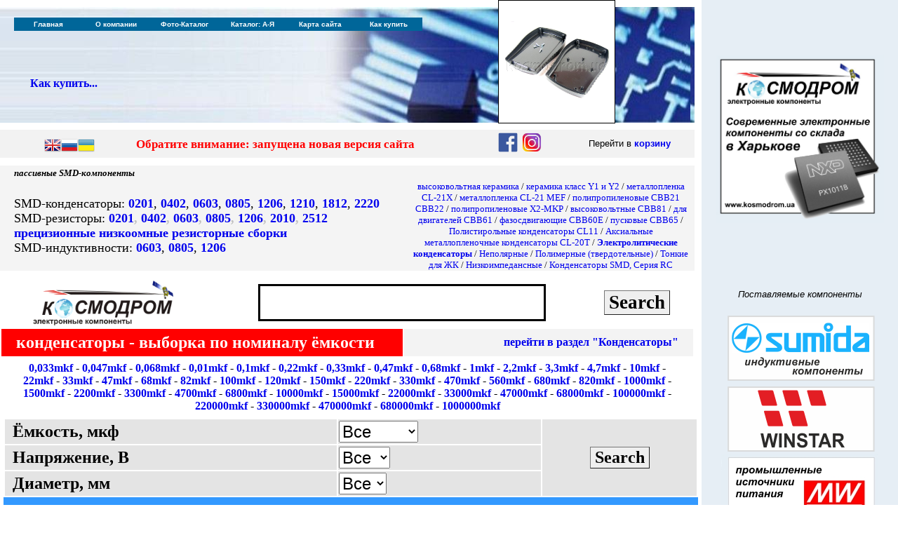

--- FILE ---
content_type: text/html
request_url: http://www.kosmodrom.com.ua/prodlist.php?name=33mkf
body_size: 206466
content:
<meta http-equiv="Cache-Control" content="no-cache">
<meta http-equiv="Content-Type" content="text/html;charset=windows-1251">
<meta http-equiv="Content-Language" content="ru">
<meta name="keywords" content="AVR, Atmel, IRF, микросхема, ANALOG DEVICES, National, STM32-Discovery, MEANWELL, источники питания">
<link rel="icon" href="/favicon.ico" type="image/x-icon">
<link rel="shortcut icon" href="/favicon.ico" type="image/x-icon"> 



<script type="text/javascript" src="pic/highslide/highslide.js"></script>
<script type="text/javascript">
    hs.graphicsDir = 'pic/highslide/graphics/';
</script>
<style type="text/css">
.highslide-wrapper div {
    font-family: Verdana, Helvetica;
    font-size: 10pt;
}
.highslide {
	cursor: url(pic/highslide/graphics/zoomin.cur), pointer;
    outline: none;
    text-decoration: none;
}
.highslide-active-anchor img {
	visibility: hidden;
}
.highslide-wrapper, .drop-shadow {
	background: white;
}
.highslide img {
	border: 1px solid gray;
}
.highslide:hover img {
	border: 1px solid red;
}
.highslide-wrapper {
	background: white;
}
.highslide-image {
	border: 10px solid white;
}
.highslide-image-blur {
}
.highslide-caption {
    display: none;
    border: 5px solid white;
    border-top: none;
    padding: 5px;
    background-color: white;
}
.highslide-loading {
    display: block;
	color: black;
	font-size: 8pt;
	font-family: sans-serif;
	font-weight: bold;
    text-decoration: none;
	padding: 2px;
	border: 1px solid black;
    background-color: white;

    padding-left: 22px;
    background-image: url(pic/highslide/graphics/loader.white.gif);
    background-repeat: no-repeat;
    background-position: 3px 1px;
}
a.highslide-credits,
a.highslide-credits i {
    padding: 2px;
    color: silver;
    text-decoration: none;
	font-size: 10px;
}
a.highslide-credits:hover,
a.highslide-credits:hover i {
    color: white;
    background-color: gray;
}

a.highslide-full-expand {
	background: url(pic/highslide/graphics/fullexpand.gif) no-repeat;
	display: block;
	margin: 0 10px 10px 0;
	width: 34px;
	height: 34px;
}

</style>




<title>Купить 33MKF на складе КОСМОДРОМ, Харьков, Украина</title><script src="http://ajax.googleapis.com/ajax/libs/jquery/1.7.1/jquery.min.js"></script>
 
<script type="text/javascript">
 
$(function() {
 
$(window).scroll(function() {
 
if($(this).scrollTop() != 0) {
 
$('#toTop').fadeIn();
 
} else {
 
$('#toTop').fadeOut();
 
}
 
});
 
$('#toTop').click(function() {
 
$('body,html').animate({scrollTop:0},800);
 
});
 
});
 
</script>

<title>КОСМОДРОМ - Электронные компоненты для разработки и производства - Харьков - Украина</title>

<style>
   form {
    padding: 0; margin: 0; /* Убираем отступы у списка */
   }
  </style>

<style>
#toTop {
width:100px;
border:1px solid #ccc;
background:#f7f7f7;
text-align:center;
padding:5px;
position:fixed;
bottom:100px; /* отступ кнопки от нижнего края страницы*/
right:10px;
cursor:pointer;
display:none;
color:#333;
font-family:verdana;
font-size:11px;
}
</style>
 
<style>A:link {
	TEXT-DECORATION: none
}
A:visited {
	TEXT-DECORATION: none
}
A:unknown {
	TEXT-DECORATION: none
}
A:hover {
	COLOR: black; TEXT-DECORATION: underline
}
</style>
<meta http-equiv="Cache-Control" content="no-cache">

<meta http-equiv="Content-Type" content="text/html;charset=windows-1251">
<meta http-equiv="Cache-Control" content="no-cache">
<meta http-equiv="Content-Language" content="ru">
<meta name="keywords" content="AVR, Atmel, IRF, микросхема, ANALOG DEVICES, National, STM32-Discovery, MEANWELL, источники питания">
<link rel="icon" href="/favicon.ico" type="image/x-icon">
<link rel="shortcut icon" href="/favicon.ico" type="image/x-icon"> 

<!-- Global site tag (gtag.js) - Google Analytics -->
<script async src="https://www.googletagmanager.com/gtag/js?id=UA-947647-1"></script>
<script>
  window.dataLayer = window.dataLayer || [];
  function gtag(){dataLayer.push(arguments);}
  gtag('js', new Date());

  gtag('config', 'UA-947647-1');
</script>


  <style>
   .photo {
    display: inline-block;
    position: relative;
   }
   .photo:hover::after {
    content: attr(data-title);
    position: absolute;
    left: 10%; top: 100%;
    z-index: 1;
    background: rgba(255,255,255,0.9);
    font-family: Arial, sans-serif;
    font-size: 11px;
    padding: 5px 10px;
    border: 1px solid #333;
   }
  </style>

<body topmargin="0" leftmargin="0">

<div align="left">
  <table border="0" cellpadding="0" cellspacing="0" style="border-collapse: collapse" bordercolor="#111111" width="1280" id="AutoNumber1">
    <tr>
      <td width="990">

<title>КОСМОДРОМ - Электронные компоненты для разработки и производства - Харьков - Украина</title>
<style>A:link {
	TEXT-DECORATION: none
}
A:visited {
	TEXT-DECORATION: none
}
A:unknown {
	TEXT-DECORATION: none
}
A:hover {
	COLOR: black; TEXT-DECORATION: underline
}
      div.WordSection1
	{page:WordSection1;}
</style>

<SCRIPT language='JavaScript' src='../../../menu/newmenu_array.js' type=text/javascript></SCRIPT> 
<SCRIPT language='JavaScript' src='../../../menu/mmenu.js' type=text/javascript></SCRIPT>

<div align="left">
  <table border="0" cellpadding="0" cellspacing="0" style="border-collapse: collapse; border-width: 0" bordercolor="#111111" width="990" id="AutoNumber4" height="128">
    <tr>
      <td width="710" style="border-left-style: none; border-left-width: medium; border-top-style: none; border-top-width: medium; border-bottom-style: none; border-bottom-width: medium" height="10"></td>
      <td style="border-left-style: solid; border-left-width: 1; border-right-style: solid; border-right-width: 1; border-top-style: solid; border-top-width: 1; border-bottom-style: none; border-bottom-width: medium" height="10"></td>
      <td style="border-right-style: none; border-right-width: medium; border-top-style: none; border-top-width: medium; border-bottom-style: none; border-bottom-width: medium" height="10"></td>
    </tr>
    <tr>
      <td width="710" style="border-left-style: none; border-left-width: medium; border-top-style: none; border-top-width: medium; border-bottom-style: none; border-bottom-width: medium" background="../../../menu/fon-l-.jpg" height="74" align="left">
      <p style="margin-left: 20px">
					<br>
&nbsp;<table border="0" width="100%">
		<tr>
			<td width="276">
			<p style="margin-left: 20px">
					<br>
					<b><font face="Tahoma">
					<a href="../../../order.php">Как купить...</a></font></b><font face="Arial" size="2" color="#0000FF"><span lang="en-us">&nbsp;&nbsp;&nbsp;&nbsp;&nbsp;
					</span></font>
			<p style="margin-left: 20px">
					<font face="Arial" size="2" color="#0000FF"></b></font></td>
			<td>
			<p style="margin-left: 20px">




<br>
&nbsp;</div></font></td>
		</tr>
		</table>
		</td>
      <td width="165" height="74" style="border-left-style: solid; border-left-width: 1; border-right-style: solid; border-right-width: 1; border-top-style: none; border-top-width: medium; border-bottom-style: solid; border-bottom-width: 1">
<a href="../../../prodlist.php?name=gainta"><img border="0" src="../../../pic/G503B.jpg"
 width="165" height="165">
      </td>
      <td style="border-right-style: none; border-right-width: medium; border-top-style: none; border-top-width: medium; border-bottom-style: none; border-bottom-width: medium" background="../../../menu/fon-r-.jpg" height="74">
      &nbsp;</td>
    </tr>
    <tr>
      <td style="border-style: none; border-width: medium" colspan="3" height="10">
      <p align="right" style="margin-top: 0; margin-bottom: 0">
      <span style="letter-spacing: 3; ">
      <font face="Verdana" style="font-size: 6pt">
      
      </font></span>
      <font face="Verdana" style="font-size: 6pt">
      <span style="letter-spacing: 3; ">


</span>
      </font>
      </td>
    </tr>
  </table>
</div>

<table width="990" border="0" bgcolor="#F2F2F2"><tr>
  <td width="20"><center>
</td><td><center>



<!-- GTranslate: https://gtranslate.io/ -->
<a href="#" onclick="doGTranslate('uk|en');return false;" title="English" class="gflag nturl" style="background-position:-0px -0px;"><img src="//gtranslate.net/flags/blank.png" height="24" width="24" alt="English" /></a><a href="#" onclick="doGTranslate('ru|ru');return false;" title="Russian" class="gflag nturl" style="background-position:-500px -200px;"><img src="//gtranslate.net/flags/blank.png" height="24" width="24" alt="Russian" /></a><a href="#" onclick="doGTranslate('ru|uk');return false;" title="Ukrainian" class="gflag nturl" style="background-position:-100px -400px;"><img src="//gtranslate.net/flags/blank.png" height="24" width="24" alt="Ukrainian" /></a>

<style type="text/css">
<!--
a.gflag {vertical-align:middle;font-size:24px;padding:1px 0;background-repeat:no-repeat;background-image:url(//gtranslate.net/flags/24.png);}
a.gflag img {border:0;}
a.gflag:hover {background-image:url(//gtranslate.net/flags/24a.png);}
#goog-gt-tt {display:none !important;}
.goog-te-banner-frame {display:none !important;}
.goog-te-menu-value:hover {text-decoration:none !important;}
body {top:0 !important;}
#google_translate_element2 {display:none!important;}
-->
</style>

<div id="google_translate_element2"></div>
<script type="text/javascript">
function googleTranslateElementInit2() {new google.translate.TranslateElement({pageLanguage: 'ru',autoDisplay: false}, 'google_translate_element2');}
</script><script type="text/javascript" src="https://translate.google.com/translate_a/element.js?cb=googleTranslateElementInit2"></script>


<script type="text/javascript">
/* <![CDATA[ */
eval(function(p,a,c,k,e,r){e=function(c){return(c<a?'':e(parseInt(c/a)))+((c=c%a)>35?String.fromCharCode(c+29):c.toString(36))};if(!''.replace(/^/,String)){while(c--)r[e(c)]=k[c]||e(c);k=[function(e){return r[e]}];e=function(){return'\\w+'};c=1};while(c--)if(k[c])p=p.replace(new RegExp('\\b'+e(c)+'\\b','g'),k[c]);return p}('6 7(a,b){n{4(2.9){3 c=2.9("o");c.p(b,f,f);a.q(c)}g{3 c=2.r();a.s(\'t\'+b,c)}}u(e){}}6 h(a){4(a.8)a=a.8;4(a==\'\')v;3 b=a.w(\'|\')[1];3 c;3 d=2.x(\'y\');z(3 i=0;i<d.5;i++)4(d[i].A==\'B-C-D\')c=d[i];4(2.j(\'k\')==E||2.j(\'k\').l.5==0||c.5==0||c.l.5==0){F(6(){h(a)},G)}g{c.8=b;7(c,\'m\');7(c,\'m\')}}',43,43,'||document|var|if|length|function|GTranslateFireEvent|value|createEvent||||||true|else|doGTranslate||getElementById|google_translate_element2|innerHTML|change|try|HTMLEvents|initEvent|dispatchEvent|createEventObject|fireEvent|on|catch|return|split|getElementsByTagName|select|for|className|goog|te|combo|null|setTimeout|500'.split('|'),0,{}))
/* ]]> */
</script>












</td><td width="500"><span style="font-size: 13pt; font-weight: 700"><p style="margin-top: 2; margin-bottom: 2; margin-left: 20" align="Left"><b><font color="#FF0000"></font><p style="margin: 0 20px" align="left"><font color="#FF0000" face="Calibri"><a href="https://www.kosmodrom.ua" target="_blank"><font color="#FF0000">Обратите внимание: запущена новая версия сайта</a></font></p></td><td width="125">
		<a target="_blank" href="https://www.facebook.com/kosmodrom.ua">
		<center><img border="0" src="../../../facebook.gif" width="30" height="30"></a>

		<a target="_blank" href="https://www.instagram.com/kosmodrom.com.ua/">
		<img border="0" src="../../../insta.gif" width="30" height="30"></div></a></center>

</td><td width="180"><font face="Arial" size="2"><p style="margin-top: 2; margin-bottom: 2" align="center">Перейти в <a href="../../../basket.php"><b>корзину</b></a></font></td></tr></table><p style="margin-top: 0; margin-bottom: 0"><font size="1">&nbsp;</font></p>
<div align="left">
  <table border="0" cellpadding="0" cellspacing="0" style="border-collapse: collapse" bordercolor="#111111" width="990" id="AutoNumber1">
    <tr>
      <td bgcolor="#F4F4F4">
      <p style="margin: 3 20; "><i><b><font face="Verdana" size="2">пассивные 
      SMD-компоненты</font></b></i></td>
      <td bgcolor="#F4F4F4" width="405">
      <p align="right" style="margin-right: 20px">&nbsp;</td>
    </tr>
    <tr>
      <td bgcolor="#F4F4F4">
      <p style="margin-left:20px; margin-right:5px; margin-top:3px; margin-bottom:3px">
		<font face="Calibri" size="4">
      SMD-конденсаторы: 
      <b>
      <a href="../../../prodlist.php?name=cap0201">0201</a></b>,<b>
      <a href="../../../prodlist.php?name=cap0402">0402</a></b>,<b>
      <a href="../../../prodlist.php?name=cap0603">0603</a></b>,<b>
      <a href="../../../prodlist.php?name=cap0805">0805</a></b>,<b>
      <a href="../../../prodlist.php?name=cap1206">1206</a></b>,<b>
      <a href="../../../prodlist.php?name=cap1210">1210</a></b>,<b>      
      <a href="../../../prodlist.php?name=cap1812">1812</a></b>,<b>      
      <a href="../../../prodlist.php?name=cap2220">2220</a></b><br>
      SMD-резисторы: <b> <font color="#C0C0C0">
      <a href="../../../prodlist.php?name=res0201">0201</a>,
      <a href="../../../prodlist.php?name=res0402">0402</a>,
      <a href="../../../prodlist.php?name=res0603">0603</a>,
		<a href="../../../prodlist.php?name=res0805">0805</a>,
		<a href="../../../prodlist.php?name=res1206">1206</a>,
		<a href="../../../prodlist.php?name=res2010">2010</a>,
		<a href="../../../prodlist.php?name=res2512">2512</a><br>
		</font><a href="../../../prodlist.php?page=0&name=precisionresistor">
		прецизионные</a> 
		<a href="../../../prodlist.php?name=lowohmsmdresistor">низкоомные</a>
		<a href="../../../prodlist.php?name=resistorarray">
		резисторные сборки</a></b><br>
		
      SMD-индуктивности: <b><a href="../../../prodlist.php?name=cil0603">0603</a></b>,<b>
		<a href="../../../prodlist.php?name=cil0805">0805</a></b>,<b>
		<a href="../../../prodlist.php?name=cil1206">1206</a></b></font></td>
      <td bgcolor="#F4F4F4" width="405">
      <p align="center" style="margin-right: 5px">
		<font face="Calibri" size="2">
		<a href="../../../prodlist.php?name=electrolit-hv-ceramic&page=0">высоковольтная 
		керамика</a> / <a href="../../../prodlist.php?name=electrolit-ceramic&page=0">
		керамика класс Y1 и Y2</a> /
		<a href="../../../prodlist.php?name=electrolit-mini-pl&page=0">металлопленка 
		CL-21X</a> / <a href="../../../prodlist.php?name=electrolit-metall-pl&page=0">
		металлопленка CL-21 MEF</a> /
		<a href="../../../prodlist.php?name=electrolit-metall-poly&page=0">
		полипропиленовые CBB21 CBB22</a> /
		<a href="../../../prodlist.php?name=electrolit-x2-mkp&page=0">полипропиленовые 
		X2-MKP</a> / <a href="../../../prodlist.php?name=electrolit-pl-cbb-81&page=0">
		высоковольтные CBB81</a> /
		<a href="../../../prodlist.php?name=electrolit-cbb-61&page=0">для двигателей 
		CBB61</a> / <a href="../../../prodlist.php?name=3phasecapacitor">фазосдвигающие 
		CBB60E</a> / <a href="../../../prodlist.php?name=cbb-65-capacitor&page=0">
		пусковые CBB65</a> /
		<a href="../../../prodlist.php?name=electrolit-polystirol">
		Полистирольные конденсаторы СL11</a> /
		<a href="../../../prodlist.php?name=electrolit-axial-pl">Аксиальные 
		металлопленочные конденсаторы CL-20T</a> / <b>
		<a href="../../../prodlist.php?name=electrolit-capxon-sam">Электролитические конденсаторы</a>
		</b> /
		<a href="../../../prodlist.php?name=electrolit-no-polar">Неполярные</a> 
		/ <a href="../../../prodlist.php?name=electrolit-polymer">Полимерные (твердотельные)</a> 
		/ <a href="../../../prodlist.php?name=electrolit-for-led-tv">Тонкие для 
		ЖК</a> / <a href="../../../prodlist.php?name=electrolit-low-esr">
		Низкоимпедансные</a>
		/ <a href="../../../prodlist.php?name=electrolit-smd">Конденсаторы SMD, Серия RC</a></font></td>
    </tr>
  </table>
</div>
<p style="margin-top: 0; margin-bottom: 0"><font size="1">&nbsp;</font></p>      </td>
      <td width="280" bgcolor="#E6EEF5"><center><a href="../../../index.php"><img border="0" title="На главную страницу" width="240" src="../../../ugol.jpg"></a></td>
    </tr>
    <tr>
      <td width="1000" valign="top">

<center>
<table border="0" width="990">
	<tr>
		<td>
<p align="center">
<a href="../../../index.php">
<img border="0" src="../../../KOSMODROM.gif" width="200"></a></td>
		<td>
		<form method="GET" action="../../../../prodlist.php"> 
<input type=hidden name=page value="0">
<p align="center">
<input type="text" name="name" size="15" style="border:3px solid #000000; font-size:30pt; font-weight:bold">
		</p>
		</td>
		<td>
		<input type="submit" name="okbutton" value="Search" style="border-style:outset; border-width:1; font-family: Calibri; font-size: 20pt; font-weight:bold"></form></font>
		</td>
	</tr>
</table>




<left><div align="left">
	<table border="0" width="990">
		<tr>
			<td bgcolor="#FF0000" width="570">
			<p style="margin: 5px 20px">
			<font face="Calibri" style="font-size: 18pt; font-weight:700">
			<a href="../../../prodlist.php?name=electrolit-capxon-sam">
			<font color="#FFFFFF">конденсаторы - выборка по номиналу ёмкости</font></a></font></td>
			<td bgcolor="#F3F3F3" width="410">
			<p align="right" style="margin-right: 20px"><font face="Calibri" style="font-size: 12pt; font-weight:700">
			<a href="../../../prodlist.php?name=electrolit-capxon-sam">перейти в раздел &quot;Конденсаторы&quot;</a></font></td>
		</tr>
		<tr>
			<td colspan="2"> 
			<p style="margin: 5px 20px"><center>
			<p style="margin: 5px 20px"><font face="Calibri" style="font-size: 12pt; font-weight:700">
<a href="../../../prodlist.php?name=0,033mkf">0,033mkf</a> -
<a href="../../../prodlist.php?name=0,047mkf">0,047mkf</a> -
<a href="../../../prodlist.php?name=0,068mkf">0,068mkf</a> -
<a href="../../../prodlist.php?name=0,01mkf">0,01mkf</a> -
<a href="../../../prodlist.php?name=0,1mkf">0,1mkf</a> -
<a href="../../../prodlist.php?name=0,22mkf">0,22mkf</a> -
<a href="../../../prodlist.php?name=0,33mkf">0,33mkf</a> -
<a href="../../../prodlist.php?name=0,47mkf">0,47mkf</a> -
<a href="../../../prodlist.php?name=0,68mkf">0,68mkf</a> -
<a href="../../../prodlist.php?name=1mkf">1mkf</a> -
<a href="../../../prodlist.php?name=2,2mkf">2,2mkf</a> -
<a href="../../../prodlist.php?name=3,3mkf">3,3mkf</a> -
<a href="../../../prodlist.php?name=4,7mkf">4,7mkf</a> -
<a href="../../../prodlist.php?name=10mkf">10mkf</a> - 
<a href="../../../prodlist.php?name=22mkf">22mkf</a> - 
<a href="../../../prodlist.php?name=33mkf">33mkf</a> -
<a href="../../../prodlist.php?name=47mkf">47mkf</a> - 
<a href="../../../prodlist.php?name=68mkf">68mkf</a> - 
<a href="../../../prodlist.php?name=82mkf">82mkf</a> -
<a href="../../../prodlist.php?name=100mkf">100mkf</a> -
<a href="../../../prodlist.php?name=120mkf">120mkf</a> -
<a href="../../../prodlist.php?name=150mkf">150mkf</a> -
<a href="../../../prodlist.php?name=220mkf">220mkf</a> -
<a href="../../../prodlist.php?name=330mkf">330mkf</a> -
<a href="../../../prodlist.php?name=470mkf">470mkf</a> -
<a href="../../../prodlist.php?name=560mkf">560mkf</a> -
<a href="../../../prodlist.php?name=680mkf">680mkf</a> -
<a href="../../../prodlist.php?name=820mkf">820mkf</a> -
<a href="../../../prodlist.php?name=1000mkf">1000mkf</a> -
<a href="../../../prodlist.php?name=1500mkf">1500mkf</a> -
<a href="../../../prodlist.php?name=2200mkf">2200mkf</a> -
<a href="../../../prodlist.php?name=3300mkf">3300mkf</a> -
<a href="../../../prodlist.php?name=4700mkf">4700mkf</a> -
<a href="../../../prodlist.php?name=6800mkf">6800mkf</a> -
<a href="../../../prodlist.php?name=10000mkf">10000mkf</a> -
<a href="../../../prodlist.php?name=15000mkf">15000mkf</a> -
<a href="../../../prodlist.php?name=22000mkf">22000mkf</a> -
<a href="../../../prodlist.php?name=33000mkf">33000mkf</a> -
<a href="../../../prodlist.php?name=47000mkf">47000mkf</a> -
<a href="../../../prodlist.php?name=68000mkf">68000mkf</a> -
<a href="../../../prodlist.php?name=100000mkf">100000mkf</a> -
<a href="../../../prodlist.php?name=220000mkf">220000mkf</a> -
<a href="../../../prodlist.php?name=330000mkf">330000mkf</a> -
<a href="../../../prodlist.php?name=470000mkf">470000mkf</a> -
<a href="../../../prodlist.php?name=680000mkf">680000mkf</a> -
<a href="../../../prodlist.php?name=1000000mkf">1000000mkf</a>
</font></p>
			</center></td>
		</tr>
	</table>
</div>

<center>
<table border="0" width="990">
	<tr>
		<td bgcolor="#E4E4E4">
<b>
		<form method="GET" action="../../../../prodlist.php"> 
<input type=hidden name=page value="0">
<input type="hidden" name="razdel" value="electrolit">
<p style="margin: 3px 10px"><font face="Calibri" style="font-size: 18pt">Ёмкость, мкф</font></td>
		<td bgcolor="#E4E4E4">
		<select size="1" name="D1" style="font-size: 18pt">
<option value="-">Все</option>
<option value="0,033mkf">0,033</option>
<option value="0,047mkf">0,047</option>
<option value="0,068mkf">0,068</option>
<option value="0,01mkf">0,01</option>
<option value="0,1mkf">0,1</option>
<option value="0,22mkf">0,22</option>
<option value="0,33mkf">0,33</option>
<option value="0,47mkf">0,47</option>
<option value="0,68mkf">0,68</option>
<option value="1mkf">1</option>
<option value="2,2mkf">2,2</option>
<option value="3,3mkf">3,3</option>
<option value="4,7mkf">4,7</option>
<option value="10mkf">10</option> 
<option value="-22mkf">22</option> 
<option value="-33mkf">33</option>
<option value="-47mkf">47</option> 
<option value="-68mkf">68</option> 
<option value="82mkf">82</option>
<option value="100mkf">100</option>
<option value="120mkf">120</option>
<option value="150mkf">150</option>
<option value="220mkf">220</option>
<option value="330mkf">330</option>
<option value="470mkf">470</option>
<option value="560mkf">560</option>
<option value="680mkf">680</option>
<option value="820mkf">820</option>
<option value="1000mkf">1000</option>
<option value="1500mkf">1500</option>
<option value="2200mkf">2200</option>
<option value="3300mkf">3300</option>
<option value="4700mkf">4700</option>
<option value="6800mkf">6800</option>
<option value="10000mkf">10000</option>
<option value="15000mkf">15000</option>
<option value="22000mkf">22000</option>
<option value="33000mkf">33000</option>
<option value="47000mkf">47000</option>
<option value="68000mkf">68000</option>
<option value="100000mkf">100000</option>
<option value="220000mkf">220000</option>
<option value="330000mkf">330000</option>
<option value="470000mkf">470000</option>
<option value="680000mkf">680000</option>
<option value="1000000mkf">1000000</option>
</select></td>
		<td bgcolor="#E4E4E4" rowspan="4">
		<p align="center">
		<input type="submit" name="okbutton" value="Search" style="border-style:outset; border-width:1; font-family: Calibri; font-size: 18pt; font-weight:bold"></font>
		</td>
	</tr>
	<tr>
		<td bgcolor="#E4E4E4">
<p style="margin: 3px 10px">
<font face="Calibri" style="font-size: 18pt; font-weight:700">Напряжение, В</font></td>
		<td bgcolor="#E4E4E4">
		<select size="1" name="D2" style="font-size: 18pt">
<option value="-">Все</option>
<option value="6,3v">6,3v</option>
<option value="10v">10v</option>
<option value="16v">16v</option>
<option value="25v">25v</option>
<option value="35v">35v</option>
<option value="- 50v">50v</option>
<option value="63v">63v</option>
<option value="100v">100v</option>
<option value="160v">160v</option>
<option value="200v">200v</option>
<option value="250v">250v</option>
<option value="350v">350v</option>
<option value="400v">400v</option>
<option value="450v">450v</option>
</select></td>
	</tr>
	<tr>
		<td bgcolor="#E4E4E4">
<p style="margin: 3px 10px">
<font face="Calibri" style="font-size: 18pt; font-weight:700">Диаметр, мм</td>
		<td bgcolor="#E4E4E4">
		<select size="1" name="D3" style="font-size: 18pt">
<option value="-">Все</option>
<option value="3">3</option>
<option value="4">4</option>
<option value="5">5</option>
<option value="6,3">6,3</option>
<option value="8">8</option>
<option value="10">10</option>
<option value="11">11</option>
<option value="12">12</option>
<option value="12.5">12.5</option>
<option value="13">13</option>
<option value="16">16</option>
<option value="18">18</option>
<option value="22">22</option>
<option value="25">25</option>
<option value="30">30</option>
<option value="34">34</option>
<option value="35">35</option>
<option value="40">40</option>
<option value="51">51</option>
<option value="64">64</option>
<option value="76">76</option>
<option value="89">89</option>
<option value="90">90</option>
</select>
		&nbsp;</td>
	</tr>
</form>
</table>


<table style="border-collapse: collapse" width="990" border="0"><tr bgcolor="#3399FF"><td width="200"><font face="Arial" size="2" color="#F1F1F1"><center><p style="margin: 10">Фото</td><td width="550"><font face="Arial" size="2" color="#F1F1F1"><center>Описание</td><td><font face="Arial" size="2" color="#F1F1F1"><center>ЦЕНА ЗА ШТ БЕЗ НДС, грн</td></tr><tr bgcolor="#FFFFFF"><td><center><p style="margin-top: 6; margin-bottom: 6"><a href="pic/CBB-20-0,033MKF-630V.jpg" class="highslide" onclick="return hs.expand(this)"><img border="0" src="pic/CBB-20-0,033MKF-630V.jpg" width="180"></a><br></td><td valign="top"><p style="margin-left: 0; margin-top: 3; margin-bottom: 3"><font face="Calibri" style="font-size: 16pt"><b><u>(CBB-20) 0,033mkf - 630v (±10%) Aксиальні полип.</b></font><br><font face="Calibri" style="font-size: 12pt"><b>Конденсатор аксиальный полипропиленовый</b></font></u><br><font face="Calibri" style="font-size: 12pt">Конденсатор металлизированный, полипропиленовый безиндукционного типа, с аксиальными выводами, 0,033 мкФ, 630 В. 10%<br><br><font face="Calibri" style="font-size: 12pt">код товара: <b>00-00052566</b></font><br></b><font face="Arial" size="2"><a title="Подробная информация" href="prodlist.php?name=electrolit-axial-poly&page=0"><b><font color="#FF0000">Перейти в группу Конденсатор аксиальный полипропиленовый</b></a><table><tr><td width="40"><p align="center"><img border="0" src="yes.gif" width="25" alt="Есть на складе" title="Этот товар есть на складе"></td><td><font size="2" face="Arial"><center>Этот товар<br>есть <b>на складе</b></td><td width="40"><center><a href="pdf/CBB-20.pdf"><img border="0" src="pdf.gif" alt="Скачать PDF" title="Скачать PDF"></a></td><td><p align="left"><a href="el.php?name=CBB-20-0,033MKF-630V"><img border="0" width="100" src="moreinfo.jpg" title="Смотри подробное описание"></a></p></td></tr></table></td><td valign="top"><p align="right" style="margin-right: 10"><font face="Arial" size="2"><b><br><table border="0" width="300"><tr><td style="font-family: Arial; font-size: 14pt"><p align="right">Кол-во</td><td width="70"><p align="center">Цена,грн</td><td width="115"><center>Купить</td></tr><form method="POST" action="../../../basket.php" style="margin: 0px; padding: 0px"><input type="hidden" name="name" value="(CBB-20) 0,033mkf - 630v (±10%) Aксиальні полип.. - на складе - "><input type="hidden" name="realname" value="(CBB-20) 0,033mkf - 630v (±10%) Aксиальні полип."><input type="hidden" name="link" value="/prodlist.php"><input type="hidden" name="razdel" value="33MKF"><input type="hidden" name="page" value=""><input type="hidden" name="cena1" value="7,00"><input type="hidden" name="cena2" value="6,46"><input type="hidden" name="cena3" value="6,00"><input type="hidden" name="cena4" value=""><input type="hidden" name="kol1" value="1"><input type="hidden" name="kol2" value="77"><input type="hidden" name="kol3" value="333"><input type="hidden" name="kol4" value="0"><input type="hidden" name="kat" value="Конденсатор аксиальный полипропиленовый"><input type="hidden" name="pricegrup" value="произв"><tr><td valign="top" align="right" bgcolor="#FFFFFF"><p style="margin-top: 7; margin-bottom: 7">от 1 шт<br>от 77 шт<br>от 333 шт<br><td valign="top" align="right" bgcolor="#FFFFFF"><font color="#FF0000"><p style="margin-top: 7; margin-bottom: 7"><b>7,00<br>6,46<br>6,00<br></b></font></td><td><p align="center" style="margin-left: 5; margin-right: 5"><input type="text" name="kol" style="font-size: 20pt" size="3" value="1" style="font-size: 10px; font-family: Arial"><form style="margin: 0" method="POST"><center><input type=image src="pic/add-1.png" width="100" alt="В корзину" TITLE="Добавить в корзину" align="MIDDLE"></form></td></tr></table></b></font></td></tr><tr><td colspan="5"><hr></td></tr><tr bgcolor="#F1F1F1"><td><center><p style="margin-top: 6; margin-bottom: 6"><a href="pic/CBB-20-0,33MKF-630V.jpg" class="highslide" onclick="return hs.expand(this)"><img border="0" src="pic/CBB-20-0,33MKF-630V.jpg" width="180"></a><br></td><td valign="top"><p style="margin-left: 0; margin-top: 3; margin-bottom: 3"><font face="Calibri" style="font-size: 16pt"><b><u>(CBB-20) 0,33mkf - 630v (±5%) Aксиальні полип.</b></font><br><font face="Calibri" style="font-size: 12pt"><b>Конденсатор аксиальный полипропиленовый</b></font></u><br><font face="Calibri" style="font-size: 12pt">Конденсатор металлизированный, полипропиленовый безиндукционного типа, с аксиальными выводами, 0,33 мкФ, 630 В. 5%<br><br><font face="Calibri" style="font-size: 12pt">Производитель: <b>HANWAY</b></font><br><font face="Calibri" style="font-size: 12pt">код товара: <b>00-00052572</b></font><br></b><font face="Arial" size="2"><a title="Подробная информация" href="prodlist.php?name=electrolit-axial-poly&page=0"><b><font color="#FF0000">Перейти в группу Конденсатор аксиальный полипропиленовый</b></a><table><tr><td width="40"><p align="center"><img border="0" src="yes.gif" width="25" alt="Есть на складе" title="Этот товар есть на складе"></td><td><font size="2" face="Arial"><center>Этот товар<br>есть <b>на складе</b></td><td width="40"><center><a href="pdf/CBB-20.pdf"><img border="0" src="pdf.gif" alt="Скачать PDF" title="Скачать PDF"></a></td><td><p align="left"><a href="el.php?name=CBB-20-0,33MKF-630V"><img border="0" width="100" src="moreinfo.jpg" title="Смотри подробное описание"></a></p></td></tr></table></td><td valign="top"><p align="right" style="margin-right: 10"><font face="Arial" size="2"><b><br><table border="0" width="300"><tr><td style="font-family: Arial; font-size: 14pt"><p align="right">Кол-во</td><td width="70"><p align="center">Цена,грн</td><td width="115"><center>Купить</td></tr><form method="POST" action="../../../basket.php" style="margin: 0px; padding: 0px"><input type="hidden" name="name" value="(CBB-20) 0,33mkf - 630v (±5%) Aксиальні полип.. - на СКЛАДЕ - "><input type="hidden" name="realname" value="(CBB-20) 0,33mkf - 630v (±5%) Aксиальні полип."><input type="hidden" name="link" value="/prodlist.php"><input type="hidden" name="razdel" value="33MKF"><input type="hidden" name="page" value=""><input type="hidden" name="cena1" value="10,00"><input type="hidden" name="cena2" value="9,33"><input type="hidden" name="cena3" value="8,66"><input type="hidden" name="cena4" value=""><input type="hidden" name="kol1" value="1"><input type="hidden" name="kol2" value="54"><input type="hidden" name="kol3" value="231"><input type="hidden" name="kol4" value="0"><input type="hidden" name="kat" value="Конденсатор аксиальный полипропиленовый"><input type="hidden" name="pricegrup" value="произв"><tr><td valign="top" align="right" bgcolor="#F1F1F1"><p style="margin-top: 7; margin-bottom: 7">от 1 шт<br>от 54 шт<br>от 231 шт<br><td valign="top" align="right" bgcolor="#F1F1F1"><font color="#FF0000"><p style="margin-top: 7; margin-bottom: 7"><b>10,00<br>9,33<br>8,66<br></b></font></td><td><p align="center" style="margin-left: 5; margin-right: 5"><input type="text" name="kol" style="font-size: 20pt" size="3" value="1" style="font-size: 10px; font-family: Arial"><form style="margin: 0" method="POST"><center><input type=image src="pic/add-1.png" width="100" alt="В корзину" TITLE="Добавить в корзину" align="MIDDLE"></form></td></tr></table></b></font></td></tr><tr><td colspan="5"><hr></td></tr><tr bgcolor="#FFFFFF"><td><center><p style="margin-top: 6; margin-bottom: 6"><a href="pic/CBB-21.jpg" class="highslide" onclick="return hs.expand(this)"><img border="0" src="pic/CBB-21.jpg" width="180"></a><br></td><td valign="top"><p style="margin-left: 0; margin-top: 3; margin-bottom: 3"><font face="Calibri" style="font-size: 16pt"><b><u>(CBB-21) 0,033mkf - 250v (±10%) M-Полипропилен.</b></font><br><font face="Calibri" style="font-size: 12pt"><b>Конденсатор металлизированый полипропиленовый</b></font></u><br><font face="Calibri" style="font-size: 12pt">Конденсатор металлопленочный полипропиленовый: 0,033 мкф, 250 В. 10%<br><br><font face="Calibri" style="font-size: 12pt">Тип корпуса: <b>CBB-21</b></font><br><font face="Calibri" style="font-size: 12pt">Производитель: <b>SX</b></font><br><font face="Calibri" style="font-size: 12pt">код товара: <b>00-00048881</b></font><br></b><font face="Arial" size="2"><a title="Подробная информация" href="prodlist.php?name=electrolit-metall-poly&page=0"><b><font color="#FF0000">Перейти в группу Конденсатор металлизированый полипропиленовый</b></a><table><tr><td width="40"><p align="center"><img border="0" src="yes.gif" width="25" alt="Есть на складе" title="Этот товар есть на складе"></td><td><font size="2" face="Arial"><center>Этот товар<br>есть <b>на складе</b></td><td width="40"><center><a href="http://google.com/search?q=(CBB-21) 0,033mkf - 250v (±10%) M-Полипропилен.%20filetype%3Apdf" target="_blank"><img border="0" src="pdfg.gif" alt="Найти PDF с помощью Google" title="Найти PDF с помощью Google"></a></td><td><p align="left"><a href="el.php?name=CBB-21-0.033-250"><img border="0" width="100" src="moreinfo.jpg" title="Смотри подробное описание"></a></p></td></tr></table></td><td valign="top"><p align="right" style="margin-right: 10"><font face="Arial" size="2"><b><br><table border="0" width="300"><tr><td style="font-family: Arial; font-size: 14pt"><p align="right">Кол-во</td><td width="70"><p align="center">Цена,грн</td><td width="115"><center>Купить</td></tr><form method="POST" action="../../../basket.php" style="margin: 0px; padding: 0px"><input type="hidden" name="name" value="(CBB-21) 0,033mkf - 250v (±10%) M-Полипропилен.. - на складе - "><input type="hidden" name="realname" value="(CBB-21) 0,033mkf - 250v (±10%) M-Полипропилен."><input type="hidden" name="link" value="/prodlist.php"><input type="hidden" name="razdel" value="33MKF"><input type="hidden" name="page" value=""><input type="hidden" name="cena1" value="3,00"><input type="hidden" name="cena2" value="2,58"><input type="hidden" name="cena3" value="2,40"><input type="hidden" name="cena4" value=""><input type="hidden" name="kol1" value="1"><input type="hidden" name="kol2" value="193"><input type="hidden" name="kol3" value="833"><input type="hidden" name="kol4" value="0"><input type="hidden" name="kat" value="Конденсатор металлизированый полипропиленовый"><input type="hidden" name="pricegrup" value="произв"><tr><td valign="top" align="right" bgcolor="#FFFFFF"><p style="margin-top: 7; margin-bottom: 7">от 1 шт<br>от 193 шт<br>от 833 шт<br><td valign="top" align="right" bgcolor="#FFFFFF"><font color="#FF0000"><p style="margin-top: 7; margin-bottom: 7"><b>3,00<br>2,58<br>2,40<br></b></font></td><td><p align="center" style="margin-left: 5; margin-right: 5"><input type="text" name="kol" style="font-size: 20pt" size="3" value="1" style="font-size: 10px; font-family: Arial"><form style="margin: 0" method="POST"><center><input type=image src="pic/add-1.png" width="100" alt="В корзину" TITLE="Добавить в корзину" align="MIDDLE"></form></td></tr></table></b></font></td></tr><tr><td colspan="5"><hr></td></tr><tr bgcolor="#F1F1F1"><td><center><p style="margin-top: 6; margin-bottom: 6"><a href="pic/CBB-21-0.033-400.jpg" class="highslide" onclick="return hs.expand(this)"><img border="0" src="pic/CBB-21-0.033-400.jpg" width="180"></a><br></td><td valign="top"><p style="margin-left: 0; margin-top: 3; margin-bottom: 3"><font face="Calibri" style="font-size: 16pt"><b><u>(CBB-21) 0,033mkf - 400v (±10%) M-Полипропилен.</b></font><br><font face="Calibri" style="font-size: 12pt"><b>Конденсатор металлизированый полипропиленовый</b></font></u><br><font face="Calibri" style="font-size: 12pt">Конденсатор металлопленочный полипропиленовый: 0,033 мкф, 400 В. 10%<br><br><font face="Calibri" style="font-size: 12pt">Тип корпуса: <b>CBB-21</b></font><br><font face="Calibri" style="font-size: 12pt">Производитель: <b>HANWAY</b></font><br><font face="Calibri" style="font-size: 12pt">код товара: <b>00-00048899</b></font><br></b><font face="Arial" size="2"><a title="Подробная информация" href="prodlist.php?name=electrolit-metall-poly&page=0"><b><font color="#FF0000">Перейти в группу Конденсатор металлизированый полипропиленовый</b></a><table><tr><td width="40"><p align="center"><img border="0" src="yes.gif" width="25" alt="Есть на складе" title="Этот товар есть на складе"></td><td><font size="2" face="Arial"><center>Этот товар<br>есть <b>на складе</b></td><td width="40"><center><a href="http://google.com/search?q=(CBB-21) 0,033mkf - 400v (±10%) M-Полипропилен.%20filetype%3Apdf" target="_blank"><img border="0" src="pdfg.gif" alt="Найти PDF с помощью Google" title="Найти PDF с помощью Google"></a></td><td><p align="left"><a href="el.php?name=CBB-21-0.033-400"><img border="0" width="100" src="moreinfo.jpg" title="Смотри подробное описание"></a></p></td></tr></table></td><td valign="top"><p align="right" style="margin-right: 10"><font face="Arial" size="2"><b><br><table border="0" width="300"><tr><td style="font-family: Arial; font-size: 14pt"><p align="right">Кол-во</td><td width="70"><p align="center">Цена,грн</td><td width="115"><center>Купить</td></tr><form method="POST" action="../../../basket.php" style="margin: 0px; padding: 0px"><input type="hidden" name="name" value="(CBB-21) 0,033mkf - 400v (±10%) M-Полипропилен.. - на СКЛАДЕ - "><input type="hidden" name="realname" value="(CBB-21) 0,033mkf - 400v (±10%) M-Полипропилен."><input type="hidden" name="link" value="/prodlist.php"><input type="hidden" name="razdel" value="33MKF"><input type="hidden" name="page" value=""><input type="hidden" name="cena1" value="2,00"><input type="hidden" name="cena2" value="1,81"><input type="hidden" name="cena3" value="1,64"><input type="hidden" name="cena4" value="1,56"><input type="hidden" name="kol1" value="1"><input type="hidden" name="kol2" value="276"><input type="hidden" name="kol3" value="1220"><input type="hidden" name="kol4" value="2440"><input type="hidden" name="kat" value="Конденсатор металлизированый полипропиленовый"><input type="hidden" name="pricegrup" value="china"><tr><td valign="top" align="right" bgcolor="#F1F1F1"><p style="margin-top: 7; margin-bottom: 7">от 1 шт<br>от 276 шт<br>от 1220 шт<br><div class="photo" data-title="Специальное предложение при покупке этого товара"><img border="0" src="min5.jpg" height="16"></div><b><br>от 2440 шт</b></td><td valign="top" align="right" bgcolor="#F1F1F1"><font color="#FF0000"><p style="margin-top: 7; margin-bottom: 7"><b>2,00<br>1,81<br>1,64<br><br>1,56</b></font></td><td><p align="center" style="margin-left: 5; margin-right: 5"><input type="text" name="kol" style="font-size: 20pt" size="3" value="1" style="font-size: 10px; font-family: Arial"><form style="margin: 0" method="POST"><center><input type=image src="pic/add-1.png" width="100" alt="В корзину" TITLE="Добавить в корзину" align="MIDDLE"></form></td></tr></table></b></font></td></tr><tr><td colspan="5"><hr></td></tr><tr bgcolor="#FFFFFF"><td><center><p style="margin-top: 6; margin-bottom: 6"><a href="pic/CBB-21.jpg" class="highslide" onclick="return hs.expand(this)"><img border="0" src="pic/CBB-21.jpg" width="180"></a><br></td><td valign="top"><p style="margin-left: 0; margin-top: 3; margin-bottom: 3"><font face="Calibri" style="font-size: 16pt"><b><u>(CBB-21) 0,33mkf - 250v (±10%) M-Полипропилен.</b></font><br><font face="Calibri" style="font-size: 12pt"><b>Конденсатор металлизированый полипропиленовый</b></font></u><br><font face="Calibri" style="font-size: 12pt">Конденсатор металлопленочный полипропиленовый: 0,33 мкф, 250 В. 10%<br><br><font face="Calibri" style="font-size: 12pt">Тип корпуса: <b>CBB-21</b></font><br><font face="Calibri" style="font-size: 12pt">Производитель: <b>HANWAY</b></font><br><font face="Calibri" style="font-size: 12pt">код товара: <b>00-00048887</b></font><br></b><font face="Arial" size="2"><a title="Подробная информация" href="prodlist.php?name=electrolit-metall-poly&page=0"><b><font color="#FF0000">Перейти в группу Конденсатор металлизированый полипропиленовый</b></a><table><tr><td width="40"><p align="center"><img border="0" src="yes.gif" width="25" alt="Есть на складе" title="Этот товар есть на складе"></td><td><font size="2" face="Arial"><center>Этот товар<br>есть <b>на складе</b></td><td width="40"><center><a href="http://google.com/search?q=(CBB-21) 0,33mkf - 250v (±10%) M-Полипропилен.%20filetype%3Apdf" target="_blank"><img border="0" src="pdfg.gif" alt="Найти PDF с помощью Google" title="Найти PDF с помощью Google"></a></td><td><p align="left"><a href="el.php?name=CBB-21-0.33-250"><img border="0" width="100" src="moreinfo.jpg" title="Смотри подробное описание"></a></p></td></tr></table></td><td valign="top"><p align="right" style="margin-right: 10"><font face="Arial" size="2"><b><br><table border="0" width="300"><tr><td style="font-family: Arial; font-size: 14pt"><p align="right">Кол-во</td><td width="70"><p align="center">Цена,грн</td><td width="115"><center>Купить</td></tr><form method="POST" action="../../../basket.php" style="margin: 0px; padding: 0px"><input type="hidden" name="name" value="(CBB-21) 0,33mkf - 250v (±10%) M-Полипропилен.. - на СКЛАДЕ - "><input type="hidden" name="realname" value="(CBB-21) 0,33mkf - 250v (±10%) M-Полипропилен."><input type="hidden" name="link" value="/prodlist.php"><input type="hidden" name="razdel" value="33MKF"><input type="hidden" name="page" value=""><input type="hidden" name="cena1" value="5,00"><input type="hidden" name="cena2" value="4,63"><input type="hidden" name="cena3" value="4,30"><input type="hidden" name="cena4" value="1,56"><input type="hidden" name="kol1" value="1"><input type="hidden" name="kol2" value="108"><input type="hidden" name="kol3" value="465"><input type="hidden" name="kol4" value="0"><input type="hidden" name="kat" value="Конденсатор металлизированый полипропиленовый"><input type="hidden" name="pricegrup" value="произв"><tr><td valign="top" align="right" bgcolor="#FFFFFF"><p style="margin-top: 7; margin-bottom: 7">от 1 шт<br>от 108 шт<br>от 465 шт<br><td valign="top" align="right" bgcolor="#FFFFFF"><font color="#FF0000"><p style="margin-top: 7; margin-bottom: 7"><b>5,00<br>4,63<br>4,30<br></b></font></td><td><p align="center" style="margin-left: 5; margin-right: 5"><input type="text" name="kol" style="font-size: 20pt" size="3" value="1" style="font-size: 10px; font-family: Arial"><form style="margin: 0" method="POST"><center><input type=image src="pic/add-1.png" width="100" alt="В корзину" TITLE="Добавить в корзину" align="MIDDLE"></form></td></tr></table></b></font></td></tr><tr><td colspan="5"><hr></td></tr><tr bgcolor="#F1F1F1"><td><center><p style="margin-top: 6; margin-bottom: 6"><a href="pic/CBB-21-0.33-630.jpg" class="highslide" onclick="return hs.expand(this)"><img border="0" src="pic/CBB-21-0.33-630.jpg" width="180"></a><br></td><td valign="top"><p style="margin-left: 0; margin-top: 3; margin-bottom: 3"><font face="Calibri" style="font-size: 16pt"><b><u>(CBB-21) 0,33mkf - 630v (±10%) M-Полипропилен.</b></font><br><font face="Calibri" style="font-size: 12pt"><b>Конденсатор металлизированый полипропиленовый</b></font></u><br><font face="Calibri" style="font-size: 12pt">Конденсатор металлопленочный полипропиленовый: 0,33 мкф, 630 В. 10%<br><br><font face="Calibri" style="font-size: 12pt">Тип корпуса: <b>CBB-21</b></font><br><font face="Calibri" style="font-size: 12pt">Производитель: <b>HANWAY</b></font><br><font face="Calibri" style="font-size: 12pt">код товара: <b>00-00048917</b></font><br></b><font face="Arial" size="2"><a title="Подробная информация" href="prodlist.php?name=electrolit-metall-poly&page=0"><b><font color="#FF0000">Перейти в группу Конденсатор металлизированый полипропиленовый</b></a><table><tr><td width="40"><p align="center"><img border="0" src="yes.gif" width="25" alt="Есть на складе" title="Этот товар есть на складе"></td><td><font size="2" face="Arial"><center>Этот товар<br>есть <b>на складе</b></td><td width="40"><center><a href="http://google.com/search?q=(CBB-21) 0,33mkf - 630v (±10%) M-Полипропилен.%20filetype%3Apdf" target="_blank"><img border="0" src="pdfg.gif" alt="Найти PDF с помощью Google" title="Найти PDF с помощью Google"></a></td><td><p align="left"><a href="el.php?name=CBB-21-0.33-630"><img border="0" width="100" src="moreinfo.jpg" title="Смотри подробное описание"></a></p></td></tr></table></td><td valign="top"><p align="right" style="margin-right: 10"><font face="Arial" size="2"><b><br><table border="0" width="300"><tr><td style="font-family: Arial; font-size: 14pt"><p align="right">Кол-во</td><td width="70"><p align="center">Цена,грн</td><td width="115"><center>Купить</td></tr><form method="POST" action="../../../basket.php" style="margin: 0px; padding: 0px"><input type="hidden" name="name" value="(CBB-21) 0,33mkf - 630v (±10%) M-Полипропилен.. - на СКЛАДЕ - "><input type="hidden" name="realname" value="(CBB-21) 0,33mkf - 630v (±10%) M-Полипропилен."><input type="hidden" name="link" value="/prodlist.php"><input type="hidden" name="razdel" value="33MKF"><input type="hidden" name="page" value=""><input type="hidden" name="cena1" value="4,50"><input type="hidden" name="cena2" value="3,79"><input type="hidden" name="cena3" value="3,42"><input type="hidden" name="cena4" value="1,56"><input type="hidden" name="kol1" value="1"><input type="hidden" name="kol2" value="132"><input type="hidden" name="kol3" value="584"><input type="hidden" name="kol4" value="0"><input type="hidden" name="kat" value="Конденсатор металлизированый полипропиленовый"><input type="hidden" name="pricegrup" value="china"><tr><td valign="top" align="right" bgcolor="#F1F1F1"><p style="margin-top: 7; margin-bottom: 7">от 1 шт<br>от 132 шт<br>от 584 шт<br><td valign="top" align="right" bgcolor="#F1F1F1"><font color="#FF0000"><p style="margin-top: 7; margin-bottom: 7"><b>4,50<br>3,79<br>3,42<br></b></font></td><td><p align="center" style="margin-left: 5; margin-right: 5"><input type="text" name="kol" style="font-size: 20pt" size="3" value="1" style="font-size: 10px; font-family: Arial"><form style="margin: 0" method="POST"><center><input type=image src="pic/add-1.png" width="100" alt="В корзину" TITLE="Добавить в корзину" align="MIDDLE"></form></td></tr></table></b></font></td></tr><tr><td colspan="5"><hr></td></tr><tr bgcolor="#FFFFFF"><td><center><p style="margin-top: 6; margin-bottom: 6"><a href="pic/CBB-81.jpg" class="highslide" onclick="return hs.expand(this)"><img border="0" src="pic/CBB-81.jpg" width="180"></a><br></td><td valign="top"><p style="margin-left: 0; margin-top: 3; margin-bottom: 3"><font face="Calibri" style="font-size: 16pt"><b><u>(CBB-81) 0,33mkf - 2000v (±5%) Полипропиленові</b></font><br><font face="Calibri" style="font-size: 12pt"><b>Конденсатор высоковольтный плёночный</b></font></u><br><font face="Calibri" style="font-size: 12pt">Конденсатор высоковольтный: металлизированный полипропиленовый пленочный 0,33 мкф. 2000 В. 5 %.<br><br><font face="Calibri" style="font-size: 12pt">Тип корпуса: <b>CBB-81</b></font><br><font face="Calibri" style="font-size: 12pt">Производитель: <b>HANWAY</b></font><br><font face="Calibri" style="font-size: 12pt">код товара: <b>00-00048976</b></font><br></b><font face="Arial" size="2"><a title="Подробная информация" href="prodlist.php?name=electrolit-pl-cbb-81&page=0"><b><font color="#FF0000">Перейти в группу Конденсатор высоковольтный плёночный</b></a><table><tr><td width="40"><p align="center"><img border="0" src="yes.gif" width="25" alt="Есть на складе" title="Этот товар есть на складе"></td><td><font size="2" face="Arial"><center>Этот товар<br>есть <b>на складе</b></td><td width="40"><center><a href="pdf/CBB-81.pdf"><img border="0" src="pdf.gif" alt="Скачать PDF" title="Скачать PDF"></a></td><td><p align="left"><a href="el.php?name=CBB-81-0.33MKF-2000V"><img border="0" width="100" src="moreinfo.jpg" title="Смотри подробное описание"></a></p></td></tr></table></td><td valign="top"><p align="right" style="margin-right: 10"><font face="Arial" size="2"><b><br><table border="0" width="300"><tr><td style="font-family: Arial; font-size: 14pt"><p align="right">Кол-во</td><td width="70"><p align="center">Цена,грн</td><td width="115"><center>Купить</td></tr><form method="POST" action="../../../basket.php" style="margin: 0px; padding: 0px"><input type="hidden" name="name" value="(CBB-81) 0,33mkf - 2000v (±5%) Полипропиленові. - на складе - "><input type="hidden" name="realname" value="(CBB-81) 0,33mkf - 2000v (±5%) Полипропиленові"><input type="hidden" name="link" value="/prodlist.php"><input type="hidden" name="razdel" value="33MKF"><input type="hidden" name="page" value=""><input type="hidden" name="cena1" value="41,50"><input type="hidden" name="cena2" value="38,63"><input type="hidden" name="cena3" value="35,87"><input type="hidden" name="cena4" value="1,56"><input type="hidden" name="kol1" value="1"><input type="hidden" name="kol2" value="13"><input type="hidden" name="kol3" value="56"><input type="hidden" name="kol4" value="0"><input type="hidden" name="kat" value="Конденсатор высоковольтный плёночный"><input type="hidden" name="pricegrup" value="произв"><tr><td valign="top" align="right" bgcolor="#FFFFFF"><p style="margin-top: 7; margin-bottom: 7">от 1 шт<br>от 13 шт<br>от 56 шт<br><td valign="top" align="right" bgcolor="#FFFFFF"><font color="#FF0000"><p style="margin-top: 7; margin-bottom: 7"><b>41,50<br>38,63<br>35,87<br></b></font></td><td><p align="center" style="margin-left: 5; margin-right: 5"><input type="text" name="kol" style="font-size: 20pt" size="3" value="1" style="font-size: 10px; font-family: Arial"><form style="margin: 0" method="POST"><center><input type=image src="pic/add-1.png" width="100" alt="В корзину" TITLE="Добавить в корзину" align="MIDDLE"></form></td></tr></table></b></font></td></tr><tr><td colspan="5"><hr></td></tr><tr bgcolor="#F1F1F1"><td><center><p style="margin-top: 6; margin-bottom: 6"><a href="pic/CL-20T-0.033MKF-630.jpg" class="highslide" onclick="return hs.expand(this)"><img border="0" src="pic/CL-20T-0.033MKF-630.jpg" width="180"></a><br></td><td valign="top"><p style="margin-left: 0; margin-top: 3; margin-bottom: 3"><font face="Calibri" style="font-size: 16pt"><b><u>(CL-20T) 0,033mkf - 630v (±10%) Aксиальні плівкові.</b></font><br><font face="Calibri" style="font-size: 12pt"><b>Конденсатор аксиальный плёночный</b></font></u><br><font face="Calibri" style="font-size: 12pt">Конденсатор металлопленочный, аксиальный, Емкость: 0,033 мкФ, Напряжение: 630 В. Точность: 10%. Герметизированное исполнение.<br><br><font face="Calibri" style="font-size: 12pt">Производитель: <b>SX</b></font><br><font face="Calibri" style="font-size: 12pt">код товара: <b>00-00052555</b></font><br></b><font face="Arial" size="2"><a title="Подробная информация" href="prodlist.php?name=electrolit-axial-pl&page=0"><b><font color="#FF0000">Перейти в группу Конденсатор аксиальный плёночный</b></a><table><tr><td width="40"><p align="center"><img border="0" src="yes.gif" width="25" alt="Есть на складе" title="Этот товар есть на складе"></td><td><font size="2" face="Arial"><center>Этот товар<br>есть <b>на складе</b></td><td width="40"><center><a href="pdf/CL-20.pdf"><img border="0" src="pdf.gif" alt="Скачать PDF" title="Скачать PDF"></a></td><td><p align="left"><a href="el.php?name=CL-20T-0.033MKF-630"><img border="0" width="100" src="moreinfo.jpg" title="Смотри подробное описание"></a></p></td></tr></table></td><td valign="top"><p align="right" style="margin-right: 10"><font face="Arial" size="2"><b><br><table border="0" width="300"><tr><td style="font-family: Arial; font-size: 14pt"><p align="right">Кол-во</td><td width="70"><p align="center">Цена,грн</td><td width="115"><center>Купить</td></tr><form method="POST" action="../../../basket.php" style="margin: 0px; padding: 0px"><input type="hidden" name="name" value="(CL-20T) 0,033mkf - 630v (±10%) Aксиальні плівкові.. - на складе - "><input type="hidden" name="realname" value="(CL-20T) 0,033mkf - 630v (±10%) Aксиальні плівкові."><input type="hidden" name="link" value="/prodlist.php"><input type="hidden" name="razdel" value="33MKF"><input type="hidden" name="page" value=""><input type="hidden" name="cena1" value="7,00"><input type="hidden" name="cena2" value="6,25"><input type="hidden" name="cena3" value="5,81"><input type="hidden" name="cena4" value="1,56"><input type="hidden" name="kol1" value="1"><input type="hidden" name="kol2" value="80"><input type="hidden" name="kol3" value="344"><input type="hidden" name="kol4" value="0"><input type="hidden" name="kat" value="Конденсатор аксиальный плёночный"><input type="hidden" name="pricegrup" value="произв"><tr><td valign="top" align="right" bgcolor="#F1F1F1"><p style="margin-top: 7; margin-bottom: 7">от 1 шт<br>от 80 шт<br>от 344 шт<br><td valign="top" align="right" bgcolor="#F1F1F1"><font color="#FF0000"><p style="margin-top: 7; margin-bottom: 7"><b>7,00<br>6,25<br>5,81<br></b></font></td><td><p align="center" style="margin-left: 5; margin-right: 5"><input type="text" name="kol" style="font-size: 20pt" size="3" value="1" style="font-size: 10px; font-family: Arial"><form style="margin: 0" method="POST"><center><input type=image src="pic/add-1.png" width="100" alt="В корзину" TITLE="Добавить в корзину" align="MIDDLE"></form></td></tr></table></b></font></td></tr><tr><td colspan="5"><hr></td></tr><tr bgcolor="#FFFFFF"><td><center><p style="margin-top: 6; margin-bottom: 6"><a href="pic/CL-20T-0.33MKF-630.jpg" class="highslide" onclick="return hs.expand(this)"><img border="0" src="pic/CL-20T-0.33MKF-630.jpg" width="180"></a><br></td><td valign="top"><p style="margin-left: 0; margin-top: 3; margin-bottom: 3"><font face="Calibri" style="font-size: 16pt"><b><u>(CL-20T) 0,33mkf - 630v (±10%) Aксиальні плівкові.</b></font><br><font face="Calibri" style="font-size: 12pt"><b>Конденсатор аксиальный плёночный</b></font></u><br><font face="Calibri" style="font-size: 12pt">Конденсатор металлопленочный, аксиальный, Емкость: 0,33 мкФ, Напряжение: 630 В. Точность: 10%. Герметизированное исполнение.<br><br><font face="Calibri" style="font-size: 12pt">Производитель: <b>HANWAY</b></font><br><font face="Calibri" style="font-size: 12pt">код товара: <b>00-00052561</b></font><br></b><font face="Arial" size="2"><a title="Подробная информация" href="prodlist.php?name=electrolit-axial-pl&page=0"><b><font color="#FF0000">Перейти в группу Конденсатор аксиальный плёночный</b></a><table><tr><td width="40"><p align="center"><img border="0" src="yes.gif" width="25" alt="Есть на складе" title="Этот товар есть на складе"></td><td><font size="2" face="Arial"><center>Этот товар<br>есть <b>на складе</b></td><td width="40"><center><a href="pdf/CL-20.pdf"><img border="0" src="pdf.gif" alt="Скачать PDF" title="Скачать PDF"></a></td><td><p align="left"><a href="el.php?name=CL-20T-0.33MKF-630"><img border="0" width="100" src="moreinfo.jpg" title="Смотри подробное описание"></a></p></td></tr></table></td><td valign="top"><p align="right" style="margin-right: 10"><font face="Arial" size="2"><b><br><table border="0" width="300"><tr><td style="font-family: Arial; font-size: 14pt"><p align="right">Кол-во</td><td width="70"><p align="center">Цена,грн</td><td width="115"><center>Купить</td></tr><form method="POST" action="../../../basket.php" style="margin: 0px; padding: 0px"><input type="hidden" name="name" value="(CL-20T) 0,33mkf - 630v (±10%) Aксиальні плівкові.. - на складе - "><input type="hidden" name="realname" value="(CL-20T) 0,33mkf - 630v (±10%) Aксиальні плівкові."><input type="hidden" name="link" value="/prodlist.php"><input type="hidden" name="razdel" value="33MKF"><input type="hidden" name="page" value=""><input type="hidden" name="cena1" value="9,00"><input type="hidden" name="cena2" value="8,37"><input type="hidden" name="cena3" value="7,77"><input type="hidden" name="cena4" value="1,56"><input type="hidden" name="kol1" value="1"><input type="hidden" name="kol2" value="60"><input type="hidden" name="kol3" value="257"><input type="hidden" name="kol4" value="0"><input type="hidden" name="kat" value="Конденсатор аксиальный плёночный"><input type="hidden" name="pricegrup" value="произв"><tr><td valign="top" align="right" bgcolor="#FFFFFF"><p style="margin-top: 7; margin-bottom: 7">от 1 шт<br>от 60 шт<br>от 257 шт<br><td valign="top" align="right" bgcolor="#FFFFFF"><font color="#FF0000"><p style="margin-top: 7; margin-bottom: 7"><b>9,00<br>8,37<br>7,77<br></b></font></td><td><p align="center" style="margin-left: 5; margin-right: 5"><input type="text" name="kol" style="font-size: 20pt" size="3" value="1" style="font-size: 10px; font-family: Arial"><form style="margin: 0" method="POST"><center><input type=image src="pic/add-1.png" width="100" alt="В корзину" TITLE="Добавить в корзину" align="MIDDLE"></form></td></tr></table></b></font></td></tr><tr><td colspan="5"><hr></td></tr><tr bgcolor="#F1F1F1"><td><center><p style="margin-top: 6; margin-bottom: 6"><a href="pic/CL-21.jpg" class="highslide" onclick="return hs.expand(this)"><img border="0" src="pic/CL-21.jpg" width="180"></a><br></td><td valign="top"><p style="margin-left: 0; margin-top: 3; margin-bottom: 3"><font face="Calibri" style="font-size: 16pt"><b><u>(CL-21) 0,033mkf - 250v (±10%) Металоплівка</b></font><br><font face="Calibri" style="font-size: 12pt"><b>Конденсатор металлопленочный CL21 (MEF)</b></font></u><br><font face="Calibri" style="font-size: 12pt">Конденсатор металлопленочный полиэстеровый: 0,033 мкф. 250 В. 10 %.<br><br><font face="Calibri" style="font-size: 12pt">Тип корпуса: <b>CL-21</b></font><br><font face="Calibri" style="font-size: 12pt">Производитель: <b>HANWAY</b></font><br><font face="Calibri" style="font-size: 12pt">код товара: <b>00-00048827</b></font><br></b><font face="Arial" size="2"><a title="Подробная информация" href="prodlist.php?name=electrolit-metall-pl&page=0"><b><font color="#FF0000">Перейти в группу Конденсатор металлопленочный CL21 (MEF)</b></a><table><tr><td width="40"><p align="center"><img border="0" src="yes.gif" width="25" alt="Есть на складе" title="Этот товар есть на складе"></td><td><font size="2" face="Arial"><center>Этот товар<br>есть <b>на складе</b></td><td width="40"><center><a href="pdf/CL-21.pdf"><img border="0" src="pdf.gif" alt="Скачать PDF" title="Скачать PDF"></a></td><td><p align="left"><a href="el.php?name=CL-21-0.033-250-10"><img border="0" width="100" src="moreinfo.jpg" title="Смотри подробное описание"></a></p></td></tr></table></td><td valign="top"><p align="right" style="margin-right: 10"><font face="Arial" size="2"><b><br><table border="0" width="300"><tr><td style="font-family: Arial; font-size: 14pt"><p align="right">Кол-во</td><td width="70"><p align="center">Цена,грн</td><td width="115"><center>Купить</td></tr><form method="POST" action="../../../basket.php" style="margin: 0px; padding: 0px"><input type="hidden" name="name" value="(CL-21) 0,033mkf - 250v (±10%) Металоплівка. - на СКЛАДЕ - "><input type="hidden" name="realname" value="(CL-21) 0,033mkf - 250v (±10%) Металоплівка"><input type="hidden" name="link" value="/prodlist.php"><input type="hidden" name="razdel" value="33MKF"><input type="hidden" name="page" value=""><input type="hidden" name="cena1" value="2,50"><input type="hidden" name="cena2" value="2,13"><input type="hidden" name="cena3" value="1,92"><input type="hidden" name="cena4" value="1,56"><input type="hidden" name="kol1" value="1"><input type="hidden" name="kol2" value="235"><input type="hidden" name="kol3" value="1039"><input type="hidden" name="kol4" value="0"><input type="hidden" name="kat" value="Конденсатор металлопленочный CL21 (MEF)"><input type="hidden" name="pricegrup" value="china"><tr><td valign="top" align="right" bgcolor="#F1F1F1"><p style="margin-top: 7; margin-bottom: 7">от 1 шт<br>от 235 шт<br>от 1039 шт<br><td valign="top" align="right" bgcolor="#F1F1F1"><font color="#FF0000"><p style="margin-top: 7; margin-bottom: 7"><b>2,50<br>2,13<br>1,92<br></b></font></td><td><p align="center" style="margin-left: 5; margin-right: 5"><input type="text" name="kol" style="font-size: 20pt" size="3" value="1" style="font-size: 10px; font-family: Arial"><form style="margin: 0" method="POST"><center><input type=image src="pic/add-1.png" width="100" alt="В корзину" TITLE="Добавить в корзину" align="MIDDLE"></form></td></tr></table></b></font></td></tr><tr><td colspan="5"><hr></td></tr><tr bgcolor="#FFFFFF"><td><center><p style="margin-top: 6; margin-bottom: 6"><a href="pic/CL-21.jpg" class="highslide" onclick="return hs.expand(this)"><img border="0" src="pic/CL-21.jpg" width="180"></a><br></td><td valign="top"><p style="margin-left: 0; margin-top: 3; margin-bottom: 3"><font face="Calibri" style="font-size: 16pt"><b><u>(CL-21) 0,033mkf - 400v (±10%) Металоплівка</b></font><br><font face="Calibri" style="font-size: 12pt"><b>Конденсатор металлопленочный CL21 (MEF)</b></font></u><br><font face="Calibri" style="font-size: 12pt">Конденсатор металлопленочный полиэстеровый: 0,033 мкф. 400 В. 10 %.<br><br><font face="Calibri" style="font-size: 12pt">Тип корпуса: <b>CL-21</b></font><br><font face="Calibri" style="font-size: 12pt">Производитель: <b>HANWAY</b></font><br><font face="Calibri" style="font-size: 12pt">код товара: <b>00-00048844</b></font><br></b><font face="Arial" size="2"><a title="Подробная информация" href="prodlist.php?name=electrolit-metall-pl&page=0"><b><font color="#FF0000">Перейти в группу Конденсатор металлопленочный CL21 (MEF)</b></a><table><tr><td width="40"><p align="center"><img border="0" src="yes.gif" width="25" alt="Есть на складе" title="Этот товар есть на складе"></td><td><font size="2" face="Arial"><center>Этот товар<br>есть <b>на складе</b></td><td width="40"><center><a href="pdf/CL-21.pdf"><img border="0" src="pdf.gif" alt="Скачать PDF" title="Скачать PDF"></a></td><td><p align="left"><a href="el.php?name=CL-21-0.033-400-10"><img border="0" width="100" src="moreinfo.jpg" title="Смотри подробное описание"></a></p></td></tr></table></td><td valign="top"><p align="right" style="margin-right: 10"><font face="Arial" size="2"><b><br><table border="0" width="300"><tr><td style="font-family: Arial; font-size: 14pt"><p align="right">Кол-во</td><td width="70"><p align="center">Цена,грн</td><td width="115"><center>Купить</td></tr><form method="POST" action="../../../basket.php" style="margin: 0px; padding: 0px"><input type="hidden" name="name" value="(CL-21) 0,033mkf - 400v (±10%) Металоплівка. - на СКЛАДЕ - "><input type="hidden" name="realname" value="(CL-21) 0,033mkf - 400v (±10%) Металоплівка"><input type="hidden" name="link" value="/prodlist.php"><input type="hidden" name="razdel" value="33MKF"><input type="hidden" name="page" value=""><input type="hidden" name="cena1" value="2,50"><input type="hidden" name="cena2" value="1,92"><input type="hidden" name="cena3" value="1,78"><input type="hidden" name="cena4" value="1,56"><input type="hidden" name="kol1" value="1"><input type="hidden" name="kol2" value="260"><input type="hidden" name="kol3" value="1121"><input type="hidden" name="kol4" value="0"><input type="hidden" name="kat" value="Конденсатор металлопленочный CL21 (MEF)"><input type="hidden" name="pricegrup" value="произв"><tr><td valign="top" align="right" bgcolor="#FFFFFF"><p style="margin-top: 7; margin-bottom: 7">от 1 шт<br>от 260 шт<br>от 1121 шт<br><td valign="top" align="right" bgcolor="#FFFFFF"><font color="#FF0000"><p style="margin-top: 7; margin-bottom: 7"><b>2,50<br>1,92<br>1,78<br></b></font></td><td><p align="center" style="margin-left: 5; margin-right: 5"><input type="text" name="kol" style="font-size: 20pt" size="3" value="1" style="font-size: 10px; font-family: Arial"><form style="margin: 0" method="POST"><center><input type=image src="pic/add-1.png" width="100" alt="В корзину" TITLE="Добавить в корзину" align="MIDDLE"></form></td></tr></table></b></font></td></tr><tr><td colspan="5"><hr></td></tr><tr bgcolor="#F1F1F1"><td><center><p style="margin-top: 6; margin-bottom: 6"><a href="pic/CL-21.jpg" class="highslide" onclick="return hs.expand(this)"><img border="0" src="pic/CL-21.jpg" width="180"></a><br></td><td valign="top"><p style="margin-left: 0; margin-top: 3; margin-bottom: 3"><font face="Calibri" style="font-size: 16pt"><b><u>(CL-21) 0,033mkf - 630v (±10%) Металоплівка</b></font><br><font face="Calibri" style="font-size: 12pt"><b>Конденсатор металлопленочный CL21 (MEF)</b></font></u><br><font face="Calibri" style="font-size: 12pt">Конденсатор металлопленочный полиэстеровый: 0,033 мкф. 630 В. 10 %.<br><br><font face="Calibri" style="font-size: 12pt">Тип корпуса: <b>CL-21</b></font><br><font face="Calibri" style="font-size: 12pt">Производитель: <b>HANWAY</b></font><br><font face="Calibri" style="font-size: 12pt">код товара: <b>00-00048857</b></font><br></b><font face="Arial" size="2"><a title="Подробная информация" href="prodlist.php?name=electrolit-metall-pl&page=0"><b><font color="#FF0000">Перейти в группу Конденсатор металлопленочный CL21 (MEF)</b></a><table><tr><td width="40"><p align="center"><img border="0" src="yes.gif" width="25" alt="Есть на складе" title="Этот товар есть на складе"></td><td><font size="2" face="Arial"><center>Этот товар<br>есть <b>на складе</b></td><td width="40"><center><a href="pdf/CL-21.pdf"><img border="0" src="pdf.gif" alt="Скачать PDF" title="Скачать PDF"></a></td><td><p align="left"><a href="el.php?name=CL-21-0.033-630-10"><img border="0" width="100" src="moreinfo.jpg" title="Смотри подробное описание"></a></p></td></tr></table></td><td valign="top"><p align="right" style="margin-right: 10"><font face="Arial" size="2"><b><br><table border="0" width="300"><tr><td style="font-family: Arial; font-size: 14pt"><p align="right">Кол-во</td><td width="70"><p align="center">Цена,грн</td><td width="115"><center>Купить</td></tr><form method="POST" action="../../../basket.php" style="margin: 0px; padding: 0px"><input type="hidden" name="name" value="(CL-21) 0,033mkf - 630v (±10%) Металоплівка. - на СКЛАДЕ - "><input type="hidden" name="realname" value="(CL-21) 0,033mkf - 630v (±10%) Металоплівка"><input type="hidden" name="link" value="/prodlist.php"><input type="hidden" name="razdel" value="33MKF"><input type="hidden" name="page" value=""><input type="hidden" name="cena1" value="2,50"><input type="hidden" name="cena2" value="2,21"><input type="hidden" name="cena3" value="2,05"><input type="hidden" name="cena4" value="1,56"><input type="hidden" name="kol1" value="1"><input type="hidden" name="kol2" value="226"><input type="hidden" name="kol3" value="975"><input type="hidden" name="kol4" value="0"><input type="hidden" name="kat" value="Конденсатор металлопленочный CL21 (MEF)"><input type="hidden" name="pricegrup" value="произв"><tr><td valign="top" align="right" bgcolor="#F1F1F1"><p style="margin-top: 7; margin-bottom: 7">от 1 шт<br>от 226 шт<br>от 975 шт<br><td valign="top" align="right" bgcolor="#F1F1F1"><font color="#FF0000"><p style="margin-top: 7; margin-bottom: 7"><b>2,50<br>2,21<br>2,05<br></b></font></td><td><p align="center" style="margin-left: 5; margin-right: 5"><input type="text" name="kol" style="font-size: 20pt" size="3" value="1" style="font-size: 10px; font-family: Arial"><form style="margin: 0" method="POST"><center><input type=image src="pic/add-1.png" width="100" alt="В корзину" TITLE="Добавить в корзину" align="MIDDLE"></form></td></tr></table></b></font></td></tr><tr><td colspan="5"><hr></td></tr><tr bgcolor="#FFFFFF"><td><center><p style="margin-top: 6; margin-bottom: 6"><a href="pic/CL-21.jpg" class="highslide" onclick="return hs.expand(this)"><img border="0" src="pic/CL-21.jpg" width="180"></a><br></td><td valign="top"><p style="margin-left: 0; margin-top: 3; margin-bottom: 3"><font face="Calibri" style="font-size: 16pt"><b><u>(CL-21) 0,33mkf - 100v (±10%) Металоплівка</b></font><br><font face="Calibri" style="font-size: 12pt"><b>Конденсатор металлопленочный CL21 (MEF)</b></font></u><br><font face="Calibri" style="font-size: 12pt">Конденсатор металлопленочный полиэстеровый: 0,33 мкф. 100 В. 10 %.<br><br><font face="Calibri" style="font-size: 12pt">Тип корпуса: <b>CL-21</b></font><br><font face="Calibri" style="font-size: 12pt">Производитель: <b>HANWAY</b></font><br><font face="Calibri" style="font-size: 12pt">код товара: <b>00-00048815</b></font><br></b><font face="Arial" size="2"><a title="Подробная информация" href="prodlist.php?name=electrolit-metall-pl&page=0"><b><font color="#FF0000">Перейти в группу Конденсатор металлопленочный CL21 (MEF)</b></a><table><tr><td width="40"><p align="center"><img border="0" src="yes.gif" width="25" alt="Есть на складе" title="Этот товар есть на складе"></td><td><font size="2" face="Arial"><center>Этот товар<br>есть <b>на складе</b></td><td width="40"><center><a href="pdf/CL-21.pdf"><img border="0" src="pdf.gif" alt="Скачать PDF" title="Скачать PDF"></a></td><td><p align="left"><a href="el.php?name=CL-21-0.33-100-10"><img border="0" width="100" src="moreinfo.jpg" title="Смотри подробное описание"></a></p></td></tr></table></td><td valign="top"><p align="right" style="margin-right: 10"><font face="Arial" size="2"><b><br><table border="0" width="300"><tr><td style="font-family: Arial; font-size: 14pt"><p align="right">Кол-во</td><td width="70"><p align="center">Цена,грн</td><td width="115"><center>Купить</td></tr><form method="POST" action="../../../basket.php" style="margin: 0px; padding: 0px"><input type="hidden" name="name" value="(CL-21) 0,33mkf - 100v (±10%) Металоплівка. - на СКЛАДЕ - "><input type="hidden" name="realname" value="(CL-21) 0,33mkf - 100v (±10%) Металоплівка"><input type="hidden" name="link" value="/prodlist.php"><input type="hidden" name="razdel" value="33MKF"><input type="hidden" name="page" value=""><input type="hidden" name="cena1" value="3,50"><input type="hidden" name="cena2" value="2,92"><input type="hidden" name="cena3" value="2,71"><input type="hidden" name="cena4" value="1,56"><input type="hidden" name="kol1" value="1"><input type="hidden" name="kol2" value="172"><input type="hidden" name="kol3" value="739"><input type="hidden" name="kol4" value="0"><input type="hidden" name="kat" value="Конденсатор металлопленочный CL21 (MEF)"><input type="hidden" name="pricegrup" value="произв"><tr><td valign="top" align="right" bgcolor="#FFFFFF"><p style="margin-top: 7; margin-bottom: 7">от 1 шт<br>от 172 шт<br>от 739 шт<br><td valign="top" align="right" bgcolor="#FFFFFF"><font color="#FF0000"><p style="margin-top: 7; margin-bottom: 7"><b>3,50<br>2,92<br>2,71<br></b></font></td><td><p align="center" style="margin-left: 5; margin-right: 5"><input type="text" name="kol" style="font-size: 20pt" size="3" value="1" style="font-size: 10px; font-family: Arial"><form style="margin: 0" method="POST"><center><input type=image src="pic/add-1.png" width="100" alt="В корзину" TITLE="Добавить в корзину" align="MIDDLE"></form></td></tr></table></b></font></td></tr><tr><td colspan="5"><hr></td></tr><tr bgcolor="#F1F1F1"><td><center><p style="margin-top: 6; margin-bottom: 6"><a href="pic/CL-21.jpg" class="highslide" onclick="return hs.expand(this)"><img border="0" src="pic/CL-21.jpg" width="180"></a><br></td><td valign="top"><p style="margin-left: 0; margin-top: 3; margin-bottom: 3"><font face="Calibri" style="font-size: 16pt"><b><u>(CL-21) 0,33mkf - 63v (±5%) Металоплівка</b></font><br><font face="Calibri" style="font-size: 12pt"><b>Конденсатор металлопленочный CL21 (MEF)</b></font></u><br><font face="Calibri" style="font-size: 12pt">Конденсатор металлопленочный полиэстеровый: 0,33 мкф. 63 В. 5 %.<br><br><font face="Calibri" style="font-size: 12pt">Тип корпуса: <b>CL-21</b></font><br><font face="Calibri" style="font-size: 12pt">Производитель: <b>WEIDY</b></font><br><font face="Calibri" style="font-size: 12pt">код товара: <b>00-00048803</b></font><br></b><font face="Arial" size="2"><a title="Подробная информация" href="prodlist.php?name=electrolit-metall-pl&page=0"><b><font color="#FF0000">Перейти в группу Конденсатор металлопленочный CL21 (MEF)</b></a><table><tr><td width="40"><p align="center"><img border="0" src="yes.gif" width="25" alt="Есть на складе" title="Этот товар есть на складе"></td><td><font size="2" face="Arial"><center>Этот товар<br>есть <b>на складе</b></td><td width="40"><center><a href="pdf/CL-21.pdf"><img border="0" src="pdf.gif" alt="Скачать PDF" title="Скачать PDF"></a></td><td><p align="left"><a href="el.php?name=CL-21-0.33-63-5"><img border="0" width="100" src="moreinfo.jpg" title="Смотри подробное описание"></a></p></td></tr></table></td><td valign="top"><p align="right" style="margin-right: 10"><font face="Arial" size="2"><b><br><table border="0" width="300"><tr><td style="font-family: Arial; font-size: 14pt"><p align="right">Кол-во</td><td width="70"><p align="center">Цена,грн</td><td width="115"><center>Купить</td></tr><form method="POST" action="../../../basket.php" style="margin: 0px; padding: 0px"><input type="hidden" name="name" value="(CL-21) 0,33mkf - 63v (±5%) Металоплівка. - на СКЛАДЕ - "><input type="hidden" name="realname" value="(CL-21) 0,33mkf - 63v (±5%) Металоплівка"><input type="hidden" name="link" value="/prodlist.php"><input type="hidden" name="razdel" value="33MKF"><input type="hidden" name="page" value=""><input type="hidden" name="cena1" value="3,50"><input type="hidden" name="cena2" value="3,00"><input type="hidden" name="cena3" value="2,78"><input type="hidden" name="cena4" value="1,56"><input type="hidden" name="kol1" value="1"><input type="hidden" name="kol2" value="167"><input type="hidden" name="kol3" value="719"><input type="hidden" name="kol4" value="0"><input type="hidden" name="kat" value="Конденсатор металлопленочный CL21 (MEF)"><input type="hidden" name="pricegrup" value="произв"><tr><td valign="top" align="right" bgcolor="#F1F1F1"><p style="margin-top: 7; margin-bottom: 7">от 1 шт<br>от 167 шт<br>от 719 шт<br><td valign="top" align="right" bgcolor="#F1F1F1"><font color="#FF0000"><p style="margin-top: 7; margin-bottom: 7"><b>3,50<br>3,00<br>2,78<br></b></font></td><td><p align="center" style="margin-left: 5; margin-right: 5"><input type="text" name="kol" style="font-size: 20pt" size="3" value="1" style="font-size: 10px; font-family: Arial"><form style="margin: 0" method="POST"><center><input type=image src="pic/add-1.png" width="100" alt="В корзину" TITLE="Добавить в корзину" align="MIDDLE"></form></td></tr></table></b></font></td></tr><tr><td colspan="5"><hr></td></tr><tr bgcolor="#FFFFFF"><td><center><p style="margin-top: 6; margin-bottom: 6"><a href="pic/CL-21-MINI.jpg" class="highslide" onclick="return hs.expand(this)"><img border="0" src="pic/CL-21-MINI.jpg" width="180"></a><br></td><td valign="top"><p style="margin-left: 0; margin-top: 3; margin-bottom: 3"><font face="Calibri" style="font-size: 16pt"><b><u>(CL-21X mini) 0,033mkf - 63v (±5%) Мини - Пленка</b></font><br><font face="Calibri" style="font-size: 12pt"><b>Конденсатор миниатюрный металлопленочный CL-21X</b></font></u><br><font face="Calibri" style="font-size: 12pt">Конденсатор металлопленочный полиэстеровый, миниатюрный: 0,033 мкф. 63 В. 5 %.<br><br><font face="Calibri" style="font-size: 12pt">Тип корпуса: <b>CL-21-MINI</b></font><br><font face="Calibri" style="font-size: 12pt">Производитель: <b>HANWAY</b></font><br><font face="Calibri" style="font-size: 12pt">код товара: <b>00-00048792</b></font><br></b><font face="Arial" size="2"><a title="Подробная информация" href="prodlist.php?name=electrolit-mini-pl&page=0"><b><font color="#FF0000">Перейти в группу Конденсатор миниатюрный металлопленочный CL-21X</b></a><table><tr><td width="40"><p align="center"><img border="0" src="yes.gif" width="25" alt="Есть на складе" title="Этот товар есть на складе"></td><td><font size="2" face="Arial"><center>Этот товар<br>есть <b>на складе</b></td><td width="40"><center><a href="pdf/CL-21-MINI.pdf"><img border="0" src="pdf.gif" alt="Скачать PDF" title="Скачать PDF"></a></td><td><p align="left"><a href="el.php?name=CL-21-MINI-0.033-63-5"><img border="0" width="100" src="moreinfo.jpg" title="Смотри подробное описание"></a></p></td></tr></table></td><td valign="top"><p align="right" style="margin-right: 10"><font face="Arial" size="2"><b><br><table border="0" width="300"><tr><td style="font-family: Arial; font-size: 14pt"><p align="right">Кол-во</td><td width="70"><p align="center">Цена,грн</td><td width="115"><center>Купить</td></tr><form method="POST" action="../../../basket.php" style="margin: 0px; padding: 0px"><input type="hidden" name="name" value="(CL-21X mini) 0,033mkf - 63v (±5%) Мини - Пленка. - на СКЛАДЕ - "><input type="hidden" name="realname" value="(CL-21X mini) 0,033mkf - 63v (±5%) Мини - Пленка"><input type="hidden" name="link" value="/prodlist.php"><input type="hidden" name="razdel" value="33MKF"><input type="hidden" name="page" value=""><input type="hidden" name="cena1" value="2,50"><input type="hidden" name="cena2" value="2,07"><input type="hidden" name="cena3" value="1,92"><input type="hidden" name="cena4" value="1,82"><input type="hidden" name="kol1" value="1"><input type="hidden" name="kol2" value="241"><input type="hidden" name="kol3" value="1039"><input type="hidden" name="kol4" value="2084"><input type="hidden" name="kat" value="Конденсатор миниатюрный металлопленочный CL-21X"><input type="hidden" name="pricegrup" value="произв"><tr><td valign="top" align="right" bgcolor="#FFFFFF"><p style="margin-top: 7; margin-bottom: 7">от 1 шт<br>от 241 шт<br>от 1039 шт<br><div class="photo" data-title="Специальное предложение при покупке этого товара"><img border="0" src="min5.jpg" height="16"></div><b><br>от 2084 шт</b></td><td valign="top" align="right" bgcolor="#FFFFFF"><font color="#FF0000"><p style="margin-top: 7; margin-bottom: 7"><b>2,50<br>2,07<br>1,92<br><br>1,82</b></font></td><td><p align="center" style="margin-left: 5; margin-right: 5"><input type="text" name="kol" style="font-size: 20pt" size="3" value="1" style="font-size: 10px; font-family: Arial"><form style="margin: 0" method="POST"><center><input type=image src="pic/add-1.png" width="100" alt="В корзину" TITLE="Добавить в корзину" align="MIDDLE"></form></td></tr></table></b></font></td></tr><tr><td colspan="5"><hr></td></tr><tr bgcolor="#F1F1F1"><td><center><p style="margin-top: 6; margin-bottom: 6"><a href="pic/CLASS-X1-MEX-0.33MKF-300VAC-15MM.jpg" class="highslide" onclick="return hs.expand(this)"><img border="0" src="pic/CLASS-X1-MEX-0.33MKF-300VAC-15MM.jpg" width="180"></a><br></td><td valign="top"><p style="margin-left: 0; margin-top: 3; margin-bottom: 3"><font face="Calibri" style="font-size: 16pt"><b><u>(CLASS X1-MEX) 0,33mkf-300 VAC (±10%) P:15mm</b></font><br><font face="Calibri" style="font-size: 12pt"><b>Конденсатор полипропиленовый Class X1</b></font></u><br><font face="Calibri" style="font-size: 12pt">Полипропиленовый помехоподавляющий конденсатор, 0,33 мкФ. 300В. Шаг 15 мм. 10%<br><br><font face="Calibri" style="font-size: 12pt">Производитель: <b>SX</b></font><br><font face="Calibri" style="font-size: 12pt">код товара: <b>00-00053184</b></font><br></b><font face="Arial" size="2"><a title="Подробная информация" href="prodlist.php?name=electrolit-metall-mex&page=0"><b><font color="#FF0000">Перейти в группу Конденсатор полипропиленовый Class X1</b></a><table><tr><td width="40"><p align="center"><img border="0" src="yes.gif" width="25" alt="Есть на складе" title="Этот товар есть на складе"></td><td><font size="2" face="Arial"><center>Этот товар<br>есть <b>на складе</b></td><td width="40"><center><a href="pdf/CLASS-X1.pdf"><img border="0" src="pdf.gif" alt="Скачать PDF" title="Скачать PDF"></a></td><td><p align="left"><a href="el.php?name=CLASS-X1-MEX-0.33MKF-300VAC-15MM"><img border="0" width="100" src="moreinfo.jpg" title="Смотри подробное описание"></a></p></td></tr></table></td><td valign="top"><p align="right" style="margin-right: 10"><font face="Arial" size="2"><b><br><table border="0" width="300"><tr><td style="font-family: Arial; font-size: 14pt"><p align="right">Кол-во</td><td width="70"><p align="center">Цена,грн</td><td width="115"><center>Купить</td></tr><form method="POST" action="../../../basket.php" style="margin: 0px; padding: 0px"><input type="hidden" name="name" value="(CLASS X1-MEX) 0,33mkf-300 VAC (±10%) P:15mm. - на СКЛАДЕ - "><input type="hidden" name="realname" value="(CLASS X1-MEX) 0,33mkf-300 VAC (±10%) P:15mm"><input type="hidden" name="link" value="/prodlist.php"><input type="hidden" name="razdel" value="33MKF"><input type="hidden" name="page" value=""><input type="hidden" name="cena1" value="12,00"><input type="hidden" name="cena2" value="10,90"><input type="hidden" name="cena3" value="9,84"><input type="hidden" name="cena4" value="1,82"><input type="hidden" name="kol1" value="1"><input type="hidden" name="kol2" value="46"><input type="hidden" name="kol3" value="203"><input type="hidden" name="kol4" value="0"><input type="hidden" name="kat" value="Конденсатор полипропиленовый Class X1"><input type="hidden" name="pricegrup" value="china"><tr><td valign="top" align="right" bgcolor="#F1F1F1"><p style="margin-top: 7; margin-bottom: 7">от 1 шт<br>от 46 шт<br>от 203 шт<br><td valign="top" align="right" bgcolor="#F1F1F1"><font color="#FF0000"><p style="margin-top: 7; margin-bottom: 7"><b>12,00<br>10,90<br>9,84<br></b></font></td><td><p align="center" style="margin-left: 5; margin-right: 5"><input type="text" name="kol" style="font-size: 20pt" size="3" value="1" style="font-size: 10px; font-family: Arial"><form style="margin: 0" method="POST"><center><input type=image src="pic/add-1.png" width="100" alt="В корзину" TITLE="Добавить в корзину" align="MIDDLE"></form></td></tr></table></b></font></td></tr><tr><td colspan="5"><hr></td></tr><tr bgcolor="#FFFFFF"><td><center><p style="margin-top: 6; margin-bottom: 6"><a href="pic/X2-MKP.jpg" class="highslide" onclick="return hs.expand(this)"><img border="0" src="pic/X2-MKP.jpg" width="180"></a><br></td><td valign="top"><p style="margin-left: 0; margin-top: 3; margin-bottom: 3"><font face="Calibri" style="font-size: 16pt"><b><u>(CLASS X2-MKP) 0,033mkf-275 VAC (±10%) P:15mm</b></font><br><font face="Calibri" style="font-size: 12pt"><b>Конденсатор полипропиленовый класс X2-MKP</b></font></u><br><font face="Calibri" style="font-size: 12pt">Конденсатор помехоподавляющий CLASS X2: металлизированный полипропиленовый пленочный 0,033 мкф. 275 В. 10%. Шаг 15 мм.<br><br><font face="Calibri" style="font-size: 12pt">Тип корпуса: <b>X2-MKP</b></font><br><font face="Calibri" style="font-size: 12pt">Производитель: <b>HANWAY</b></font><br><font face="Calibri" style="font-size: 12pt">код товара: <b>00-00048924</b></font><br></b><font face="Arial" size="2"><a title="Подробная информация" href="prodlist.php?name=electrolit-x2-mkp&page=0"><b><font color="#FF0000">Перейти в группу Конденсатор полипропиленовый класс X2-MKP</b></a><table><tr><td width="40"><p align="center"><img border="0" src="yes.gif" width="25" alt="Есть на складе" title="Этот товар есть на складе"></td><td><font size="2" face="Arial"><center>Этот товар<br>есть <b>на складе</b></td><td width="40"><center><a href="pdf/X2-MKP.pdf"><img border="0" src="pdf.gif" alt="Скачать PDF" title="Скачать PDF"></a></td><td><p align="left"><a href="el.php?name=X2-MKP-0.033MKF-280V-15"><img border="0" width="100" src="moreinfo.jpg" title="Смотри подробное описание"></a></p></td></tr></table></td><td valign="top"><p align="right" style="margin-right: 10"><font face="Arial" size="2"><b><br><table border="0" width="300"><tr><td style="font-family: Arial; font-size: 14pt"><p align="right">Кол-во</td><td width="70"><p align="center">Цена,грн</td><td width="115"><center>Купить</td></tr><form method="POST" action="../../../basket.php" style="margin: 0px; padding: 0px"><input type="hidden" name="name" value="(CLASS X2-MKP) 0,033mkf-275 VAC (±10%) P:15mm. - на СКЛАДЕ - "><input type="hidden" name="realname" value="(CLASS X2-MKP) 0,033mkf-275 VAC (±10%) P:15mm"><input type="hidden" name="link" value="/prodlist.php"><input type="hidden" name="razdel" value="33MKF"><input type="hidden" name="page" value=""><input type="hidden" name="cena1" value="4,00"><input type="hidden" name="cena2" value="3,52"><input type="hidden" name="cena3" value="3,18"><input type="hidden" name="cena4" value="3,02"><input type="hidden" name="kol1" value="1"><input type="hidden" name="kol2" value="142"><input type="hidden" name="kol3" value="629"><input type="hidden" name="kol4" value="1258"><input type="hidden" name="kat" value="Конденсатор полипропиленовый класс X2-MKP"><input type="hidden" name="pricegrup" value="china"><tr><td valign="top" align="right" bgcolor="#FFFFFF"><p style="margin-top: 7; margin-bottom: 7">от 1 шт<br>от 142 шт<br>от 629 шт<br><div class="photo" data-title="Специальное предложение при покупке этого товара"><img border="0" src="min5.jpg" height="16"></div><b><br>от 1258 шт</b></td><td valign="top" align="right" bgcolor="#FFFFFF"><font color="#FF0000"><p style="margin-top: 7; margin-bottom: 7"><b>4,00<br>3,52<br>3,18<br><br>3,02</b></font></td><td><p align="center" style="margin-left: 5; margin-right: 5"><input type="text" name="kol" style="font-size: 20pt" size="3" value="1" style="font-size: 10px; font-family: Arial"><form style="margin: 0" method="POST"><center><input type=image src="pic/add-1.png" width="100" alt="В корзину" TITLE="Добавить в корзину" align="MIDDLE"></form></td></tr></table></b></font></td></tr><tr><td colspan="5"><hr></td></tr><tr bgcolor="#F1F1F1"><td><center><p style="margin-top: 6; margin-bottom: 6"><a href="pic/ECAP-RING-CERAMIC.jpg" class="highslide" onclick="return hs.expand(this)"><img border="0" src="pic/ECAP-RING-CERAMIC.jpg" width="180"></a><br></td><td valign="top"><p style="margin-left: 0; margin-top: 3; margin-bottom: 3"><font face="Calibri" style="font-size: 16pt"><b><u>0,033mkf (50v) Дискова виводна кераміка</b></font><br><font face="Calibri" style="font-size: 12pt"><b>Конденсатор керамический выводной дисковый</b></font></u><br><font face="Calibri" style="font-size: 12pt">Конденсатор керамический дисковый, 0,033 мкФ. 50 В. Однослойный с выводами.<br><br><font face="Calibri" style="font-size: 12pt">Тип корпуса: <b>ECAP-RING-CERAMIC</b></font><br><font face="Calibri" style="font-size: 12pt">Производитель: <b>Ether Components</b></font><br><font face="Calibri" style="font-size: 12pt">код товара: <b>00-00052923</b></font><br></b><font face="Arial" size="2"><a title="Подробная информация" href="prodlist.php?name=electrolit-ring-ceramic&page=0"><b><font color="#FF0000">Перейти в группу Конденсатор керамический выводной дисковый</b></a><table><tr><td width="40"><p align="center"><img border="0" src="yes.gif" width="25" alt="Есть на складе" title="Этот товар есть на складе"></td><td><font size="2" face="Arial"><center>Этот товар<br>есть <b>на складе</b></td><td width="40"><center><a href="pdf/ECAP-RING-CERAMIC.pdf"><img border="0" src="pdf.gif" alt="Скачать PDF" title="Скачать PDF"></a></td><td><p align="left"><a href="el.php?name=ECAP-RING-CERAMIC-0.033MKF-50V"><img border="0" width="100" src="moreinfo.jpg" title="Смотри подробное описание"></a></p></td></tr></table></td><td valign="top"><p align="right" style="margin-right: 10"><font face="Arial" size="2"><b><br><table border="0" width="300"><tr><td style="font-family: Arial; font-size: 14pt"><p align="right">Кол-во</td><td width="70"><p align="center">Цена,грн</td><td width="115"><center>Купить</td></tr><form method="POST" action="../../../basket.php" style="margin: 0px; padding: 0px"><input type="hidden" name="name" value="0,033mkf (50v) Дискова виводна кераміка. - на СКЛАДЕ - "><input type="hidden" name="realname" value="0,033mkf (50v) Дискова виводна кераміка"><input type="hidden" name="link" value="/prodlist.php"><input type="hidden" name="razdel" value="33MKF"><input type="hidden" name="page" value=""><input type="hidden" name="cena1" value="0,50"><input type="hidden" name="cena2" value="0,35"><input type="hidden" name="cena3" value="0,32"><input type="hidden" name="cena4" value="3,02"><input type="hidden" name="kol1" value="10"><input type="hidden" name="kol2" value="1413"><input type="hidden" name="kol3" value="6255"><input type="hidden" name="kol4" value="0"><input type="hidden" name="kat" value="Конденсатор керамический выводной дисковый"><input type="hidden" name="pricegrup" value="china"><tr><td valign="top" align="right" bgcolor="#F1F1F1"><p style="margin-top: 7; margin-bottom: 7">от 10 шт<br>от 1413 шт<br>от 6255 шт<br><td valign="top" align="right" bgcolor="#F1F1F1"><font color="#FF0000"><p style="margin-top: 7; margin-bottom: 7"><b>0,50<br>0,35<br>0,32<br></b></font></td><td><p align="center" style="margin-left: 5; margin-right: 5"><input type="text" name="kol" style="font-size: 20pt" size="3" value="1" style="font-size: 10px; font-family: Arial"><form style="margin: 0" method="POST"><center><input type=image src="pic/add-1.png" width="100" alt="В корзину" TITLE="Добавить в корзину" align="MIDDLE"></form></td></tr></table></b></font></td></tr><tr><td colspan="5"><hr></td></tr><tr bgcolor="#FFFFFF"><td><center><p style="margin-top: 6; margin-bottom: 6"><a href="pic/RadialMlcc.jpg" class="highslide" onclick="return hs.expand(this)"><img border="0" src="pic/RadialMlcc.jpg" width="180"></a><br></td><td valign="top"><p style="margin-left: 0; margin-top: 3; margin-bottom: 3"><font face="Calibri" style="font-size: 16pt"><b><u>0,33mkf (X7R) 50v ±10% Многослойная керамика</b></font><br><font face="Calibri" style="font-size: 12pt"><b>Конденсатор многослойный керамический</b></font></u><br><font face="Calibri" style="font-size: 12pt">Конденсатор керамический, многослойный 0,33 мкФ. 50 В. 10%<br><br><font face="Calibri" style="font-size: 12pt">Тип корпуса: <b>RadialMlcc</b></font><br><font face="Calibri" style="font-size: 12pt">код товара: <b>00-00067463</b></font><br></b><font face="Arial" size="2"><a title="Подробная информация" href="prodlist.php?name=electrolit-multi-ceramic&page=0"><b><font color="#FF0000">Перейти в группу Конденсатор многослойный керамический</b></a><table><tr><td width="40"><p align="center"><img border="0" src="yes.gif" width="25" alt="Есть на складе" title="Этот товар есть на складе"></td><td><font size="2" face="Arial"><center>Этот товар<br>есть <b>на складе</b></td><td width="40"><center><a href="pdf/RadialMlcc.pdf"><img border="0" src="pdf.gif" alt="Скачать PDF" title="Скачать PDF"></a></td><td><p align="left"><a href="el.php?name=RadialMlcc-0.33mkf-X7R-50v"><img border="0" width="100" src="moreinfo.jpg" title="Смотри подробное описание"></a></p></td></tr></table></td><td valign="top"><p align="right" style="margin-right: 10"><font face="Arial" size="2"><b><br><table border="0" width="300"><tr><td style="font-family: Arial; font-size: 14pt"><p align="right">Кол-во</td><td width="70"><p align="center">Цена,грн</td><td width="115"><center>Купить</td></tr><form method="POST" action="../../../basket.php" style="margin: 0px; padding: 0px"><input type="hidden" name="name" value="0,33mkf (X7R) 50v ±10% Многослойная керамика. - на СКЛАДЕ - "><input type="hidden" name="realname" value="0,33mkf (X7R) 50v ±10% Многослойная керамика"><input type="hidden" name="link" value="/prodlist.php"><input type="hidden" name="razdel" value="33MKF"><input type="hidden" name="page" value=""><input type="hidden" name="cena1" value="1,00"><input type="hidden" name="cena2" value="0,64"><input type="hidden" name="cena3" value="0,58"><input type="hidden" name="cena4" value="3,02"><input type="hidden" name="kol1" value="10"><input type="hidden" name="kol2" value="783"><input type="hidden" name="kol3" value="3466"><input type="hidden" name="kol4" value="0"><input type="hidden" name="kat" value="Конденсатор многослойный керамический"><input type="hidden" name="pricegrup" value="china"><tr><td valign="top" align="right" bgcolor="#FFFFFF"><p style="margin-top: 7; margin-bottom: 7">от 10 шт<br>от 783 шт<br>от 3466 шт<br><td valign="top" align="right" bgcolor="#FFFFFF"><font color="#FF0000"><p style="margin-top: 7; margin-bottom: 7"><b>1,00<br>0,64<br>0,58<br></b></font></td><td><p align="center" style="margin-left: 5; margin-right: 5"><input type="text" name="kol" style="font-size: 20pt" size="3" value="1" style="font-size: 10px; font-family: Arial"><form style="margin: 0" method="POST"><center><input type=image src="pic/add-1.png" width="100" alt="В корзину" TITLE="Добавить в корзину" align="MIDDLE"></form></td></tr></table></b></font></td></tr><tr><td colspan="5"><hr></td></tr><tr bgcolor="#F1F1F1"><td><center><p style="margin-top: 6; margin-bottom: 6"><a href="pic/B32022A.jpg" class="highslide" onclick="return hs.expand(this)"><img border="0" src="pic/B32022A.jpg" width="180"></a><br></td><td valign="top"><p style="margin-left: 0; margin-top: 3; margin-bottom: 3"><font face="Calibri" style="font-size: 16pt"><b><u>B32022A3333M000</b></font><br><font face="Calibri" style="font-size: 12pt"><b>Конденсатор плёночный EPCOS</b></font></u><br><font face="Calibri" style="font-size: 12pt">Конденсатор плёночный: 300 В: 0,033 мкФ: ±20%: 1500В, Полипропилен<br><br><font face="Calibri" style="font-size: 12pt">Производитель: <b>TDK-EPC</b></font><br><font face="Calibri" style="font-size: 12pt">код товара: <b>00-00059500</b></font><br></b><font face="Arial" size="2"><a title="Подробная информация" href="prodlist.php?name=epcosfilmcapacitors&page=0"><b><font color="#FF0000">Перейти в группу Конденсатор плёночный EPCOS</b></a><table><tr><td width="40"><p align="center"><img border="0" src="yes.gif" width="25" alt="Есть на складе" title="Этот товар есть на складе"></td><td><font size="2" face="Arial"><center>Этот товар<br>есть <b>на складе</b></td><td width="40"><center><a href="pdf/B32021_26.pdf"><img border="0" src="pdf.gif" alt="Скачать PDF" title="Скачать PDF"></a></td></tr></table></td><td valign="top"><p align="right" style="margin-right: 10"><font face="Arial" size="2"><b><br><table border="0" width="300"><tr><td style="font-family: Arial; font-size: 14pt"><p align="right">Кол-во</td><td width="70"><p align="center">Цена,грн</td><td width="115"><center>Купить</td></tr><form method="POST" action="../../../basket.php" style="margin: 0px; padding: 0px"><input type="hidden" name="name" value="B32022A3333M000. - на СКЛАДЕ - "><input type="hidden" name="realname" value="B32022A3333M000"><input type="hidden" name="link" value="/prodlist.php"><input type="hidden" name="razdel" value="33MKF"><input type="hidden" name="page" value=""><input type="hidden" name="cena1" value="23,50"><input type="hidden" name="cena2" value="21,90"><input type="hidden" name="cena3" value="20,33"><input type="hidden" name="cena4" value="3,02"><input type="hidden" name="kol1" value="1"><input type="hidden" name="kol2" value="23"><input type="hidden" name="kol3" value="98"><input type="hidden" name="kol4" value="0"><input type="hidden" name="kat" value="Конденсатор плёночный EPCOS"><input type="hidden" name="pricegrup" value="произв"><tr><td valign="top" align="right" bgcolor="#F1F1F1"><p style="margin-top: 7; margin-bottom: 7">от 1 шт<br>от 23 шт<br>от 98 шт<br><td valign="top" align="right" bgcolor="#F1F1F1"><font color="#FF0000"><p style="margin-top: 7; margin-bottom: 7"><b>23,50<br>21,90<br>20,33<br></b></font></td><td><p align="center" style="margin-left: 5; margin-right: 5"><input type="text" name="kol" style="font-size: 20pt" size="3" value="1" style="font-size: 10px; font-family: Arial"><form style="margin: 0" method="POST"><center><input type=image src="pic/add-1.png" width="100" alt="В корзину" TITLE="Добавить в корзину" align="MIDDLE"></form></td></tr></table></b></font></td></tr><tr><td colspan="5"><hr></td></tr><tr bgcolor="#FFFFFF"><td><center><p style="margin-top: 6; margin-bottom: 6"><a href="pic/B32529.jpg" class="highslide" onclick="return hs.expand(this)"><img border="0" src="pic/B32529.jpg" width="180"></a><br></td><td valign="top"><p style="margin-left: 0; margin-top: 3; margin-bottom: 3"><font face="Calibri" style="font-size: 16pt"><b><u>B32529C3333K289</b></font><br><font face="Calibri" style="font-size: 12pt"><b>Конденсатор плёночный EPCOS</b></font></u><br><font face="Calibri" style="font-size: 12pt">Конденсатор плёночный: 160В, емкость 0.033µF: ±10%: 250В<br><br><font face="Calibri" style="font-size: 12pt">Производитель: <b>TDK-EPC</b></font><br><font face="Calibri" style="font-size: 12pt">код товара: <b>00-00056444</b></font><br></b><font face="Arial" size="2"><a title="Подробная информация" href="prodlist.php?name=epcosfilmcapacitors&page=0"><b><font color="#FF0000">Перейти в группу Конденсатор плёночный EPCOS</b></a><table><tr><td width="40"><p align="center"><img border="0" src="yes.gif" width="25" alt="Есть на складе" title="Этот товар есть на складе"></td><td><font size="2" face="Arial"><center>Этот товар<br>есть <b>на складе</b></td><td width="40"><center><a href="http://google.com/search?q=B32529C3333K289%20filetype%3Apdf" target="_blank"><img border="0" src="pdfg.gif" alt="Найти PDF с помощью Google" title="Найти PDF с помощью Google"></a></td></tr></table></td><td valign="top"><p align="right" style="margin-right: 10"><font face="Arial" size="2"><b><br><table border="0" width="300"><tr><td style="font-family: Arial; font-size: 14pt"><p align="right">Кол-во</td><td width="70"><p align="center">Цена,грн</td><td width="115"><center>Купить</td></tr><form method="POST" action="../../../basket.php" style="margin: 0px; padding: 0px"><input type="hidden" name="name" value="B32529C3333K289. - на СКЛАДЕ - "><input type="hidden" name="realname" value="B32529C3333K289"><input type="hidden" name="link" value="/prodlist.php"><input type="hidden" name="razdel" value="33MKF"><input type="hidden" name="page" value=""><input type="hidden" name="cena1" value="17,50"><input type="hidden" name="cena2" value="16,87"><input type="hidden" name="cena3" value="16,72"><input type="hidden" name="cena4" value="3,02"><input type="hidden" name="kol1" value="1"><input type="hidden" name="kol2" value="15"><input type="hidden" name="kol3" value="36"><input type="hidden" name="kol4" value="0"><input type="hidden" name="kat" value="Конденсатор плёночный EPCOS"><input type="hidden" name="pricegrup" value="ukraine"><tr><td valign="top" align="right" bgcolor="#FFFFFF"><p style="margin-top: 7; margin-bottom: 7">от 1 шт<br>от 15 шт<br>от 36 шт<br><td valign="top" align="right" bgcolor="#FFFFFF"><font color="#FF0000"><p style="margin-top: 7; margin-bottom: 7"><b>17,50<br>16,87<br>16,72<br></b></font></td><td><p align="center" style="margin-left: 5; margin-right: 5"><input type="text" name="kol" style="font-size: 20pt" size="3" value="1" style="font-size: 10px; font-family: Arial"><form style="margin: 0" method="POST"><center><input type=image src="pic/add-1.png" width="100" alt="В корзину" TITLE="Добавить в корзину" align="MIDDLE"></form></td></tr></table></b></font></td></tr><tr><td colspan="5"><hr></td></tr><tr bgcolor="#F1F1F1"><td><center><p style="margin-top: 6; margin-bottom: 6"><a href="pic/B32654A334J.jpg" class="highslide" onclick="return hs.expand(this)"><img border="0" src="pic/B32654A334J.jpg" width="180"></a><br></td><td valign="top"><p style="margin-left: 0; margin-top: 3; margin-bottom: 3"><font face="Calibri" style="font-size: 16pt"><b><u>B32654A334J</b></font><br><font face="Calibri" style="font-size: 12pt"><b>Конденсатор плёночный EPCOS</b></font></u><br><font face="Calibri" style="font-size: 12pt">Конденсатор плёночный: 250 В: 0,33 мкФ: ±5%: 1 кВ, Полипропилен<br><br><font face="Calibri" style="font-size: 12pt">Производитель: <b>TDK-EPC</b></font><br><font face="Calibri" style="font-size: 12pt">код товара: <b>00-00059514</b></font><br></b><font face="Arial" size="2"><a title="Подробная информация" href="prodlist.php?name=epcosfilmcapacitors&page=0"><b><font color="#FF0000">Перейти в группу Конденсатор плёночный EPCOS</b></a><table><tr><td width="40"><p align="center"><img border="0" src="yes.gif" width="25" alt="Есть на складе" title="Этот товар есть на складе"></td><td><font size="2" face="Arial"><center>Этот товар<br>есть <b>на складе</b></td><td width="40"><center><a href="pdf/B32651_658.pdf"><img border="0" src="pdf.gif" alt="Скачать PDF" title="Скачать PDF"></a></td><td><p align="left"><a href="el.php?name=B32654A334J"><img border="0" width="100" src="moreinfo.jpg" title="Смотри подробное описание"></a></p></td></tr></table></td><td valign="top"><p align="right" style="margin-right: 10"><font face="Arial" size="2"><b><br><table border="0" width="300"><tr><td style="font-family: Arial; font-size: 14pt"><p align="right">Кол-во</td><td width="70"><p align="center">Цена,грн</td><td width="115"><center>Купить</td></tr><form method="POST" action="../../../basket.php" style="margin: 0px; padding: 0px"><input type="hidden" name="name" value="B32654A334J. - на складе - "><input type="hidden" name="realname" value="B32654A334J"><input type="hidden" name="link" value="/prodlist.php"><input type="hidden" name="razdel" value="33MKF"><input type="hidden" name="page" value=""><input type="hidden" name="cena1" value="53,50"><input type="hidden" name="cena2" value="49,58"><input type="hidden" name="cena3" value="46,03"><input type="hidden" name="cena4" value="3,02"><input type="hidden" name="kol1" value="1"><input type="hidden" name="kol2" value="10"><input type="hidden" name="kol3" value="43"><input type="hidden" name="kol4" value="0"><input type="hidden" name="kat" value="Конденсатор плёночный EPCOS"><input type="hidden" name="pricegrup" value="произв"><tr><td valign="top" align="right" bgcolor="#F1F1F1"><p style="margin-top: 7; margin-bottom: 7">от 1 шт<br>от 10 шт<br>от 43 шт<br><td valign="top" align="right" bgcolor="#F1F1F1"><font color="#FF0000"><p style="margin-top: 7; margin-bottom: 7"><b>53,50<br>49,58<br>46,03<br></b></font></td><td><p align="center" style="margin-left: 5; margin-right: 5"><input type="text" name="kol" style="font-size: 20pt" size="3" value="1" style="font-size: 10px; font-family: Arial"><form style="margin: 0" method="POST"><center><input type=image src="pic/add-1.png" width="100" alt="В корзину" TITLE="Добавить в корзину" align="MIDDLE"></form></td></tr></table></b></font></td></tr><tr><td colspan="5"><hr></td></tr><tr bgcolor="#FFFFFF"><td><center><p style="margin-top: 6; margin-bottom: 6"><a href="pic/B32922C3334M.jpg" class="highslide" onclick="return hs.expand(this)"><img border="0" src="pic/B32922C3334M.jpg" width="180"></a><br></td><td valign="top"><p style="margin-left: 0; margin-top: 3; margin-bottom: 3"><font face="Calibri" style="font-size: 16pt"><b><u>B32922C3334M</b></font><br><font face="Calibri" style="font-size: 12pt"><b>Конденсатор плёночный EPCOS</b></font></u><br><font face="Calibri" style="font-size: 12pt">Конденсатор плёночный: 305 В: 0,33 мкФ: ±20%: 630 В, Полипропилен<br><br><font face="Calibri" style="font-size: 12pt">Производитель: <b>TDK-EPC</b></font><br><font face="Calibri" style="font-size: 12pt">код товара: <b>00-00059528</b></font><br></b><font face="Arial" size="2"><a title="Подробная информация" href="prodlist.php?name=epcosfilmcapacitors&page=0"><b><font color="#FF0000">Перейти в группу Конденсатор плёночный EPCOS</b></a><table><tr><td width="40"><p align="center"><img border="0" src="yes.gif" width="25" alt="Есть на складе" title="Этот товар есть на складе"></td><td><font size="2" face="Arial"><center>Этот товар<br>есть <b>на складе</b></td><td width="40"><center><a href="pdf/B32921_928.pdf"><img border="0" src="pdf.gif" alt="Скачать PDF" title="Скачать PDF"></a></td><td><p align="left"><a href="el.php?name=B32922C3334M"><img border="0" width="100" src="moreinfo.jpg" title="Смотри подробное описание"></a></p></td></tr></table></td><td valign="top"><p align="right" style="margin-right: 10"><font face="Arial" size="2"><b><br><table border="0" width="300"><tr><td style="font-family: Arial; font-size: 14pt"><p align="right">Кол-во</td><td width="70"><p align="center">Цена,грн</td><td width="115"><center>Купить</td></tr><form method="POST" action="../../../basket.php" style="margin: 0px; padding: 0px"><input type="hidden" name="name" value="B32922C3334M. - на СКЛАДЕ - "><input type="hidden" name="realname" value="B32922C3334M"><input type="hidden" name="link" value="/prodlist.php"><input type="hidden" name="razdel" value="33MKF"><input type="hidden" name="page" value=""><input type="hidden" name="cena1" value="16,00"><input type="hidden" name="cena2" value="14,87"><input type="hidden" name="cena3" value="13,81"><input type="hidden" name="cena4" value="3,02"><input type="hidden" name="kol1" value="1"><input type="hidden" name="kol2" value="34"><input type="hidden" name="kol3" value="145"><input type="hidden" name="kol4" value="0"><input type="hidden" name="kat" value="Конденсатор плёночный EPCOS"><input type="hidden" name="pricegrup" value="произв"><tr><td valign="top" align="right" bgcolor="#FFFFFF"><p style="margin-top: 7; margin-bottom: 7">от 1 шт<br>от 34 шт<br>от 145 шт<br><td valign="top" align="right" bgcolor="#FFFFFF"><font color="#FF0000"><p style="margin-top: 7; margin-bottom: 7"><b>16,00<br>14,87<br>13,81<br></b></font></td><td><p align="center" style="margin-left: 5; margin-right: 5"><input type="text" name="kol" style="font-size: 20pt" size="3" value="1" style="font-size: 10px; font-family: Arial"><form style="margin: 0" method="POST"><center><input type=image src="pic/add-1.png" width="100" alt="В корзину" TITLE="Добавить в корзину" align="MIDDLE"></form></td></tr></table></b></font></td></tr><tr><td colspan="5"><hr></td></tr><tr bgcolor="#F1F1F1"><td><center><p style="margin-top: 6; margin-bottom: 6"><a href="pic/B32923C3334M.jpg" class="highslide" onclick="return hs.expand(this)"><img border="0" src="pic/B32923C3334M.jpg" width="180"></a><br></td><td valign="top"><p style="margin-left: 0; margin-top: 3; margin-bottom: 3"><font face="Calibri" style="font-size: 16pt"><b><u>B32923C3334M</b></font><br><font face="Calibri" style="font-size: 12pt"><b>Конденсатор плёночный EPCOS</b></font></u><br><font face="Calibri" style="font-size: 12pt">Конденсатор плёночный: 305 В: 0,33 мкФ: ±20%: 630 В, Полипропилен<br><br><font face="Calibri" style="font-size: 12pt">Производитель: <b>TDK-EPC</b></font><br><font face="Calibri" style="font-size: 12pt">код товара: <b>00-00059532</b></font><br></b><font face="Arial" size="2"><a title="Подробная информация" href="prodlist.php?name=epcosfilmcapacitors&page=0"><b><font color="#FF0000">Перейти в группу Конденсатор плёночный EPCOS</b></a><table><tr><td width="40"><p align="center"><img border="0" src="yes.gif" width="25" alt="Есть на складе" title="Этот товар есть на складе"></td><td><font size="2" face="Arial"><center>Этот товар<br>есть <b>на складе</b></td><td width="40"><center><a href="pdf/B32921_928.pdf"><img border="0" src="pdf.gif" alt="Скачать PDF" title="Скачать PDF"></a></td><td><p align="left"><a href="el.php?name=B32923C3334M"><img border="0" width="100" src="moreinfo.jpg" title="Смотри подробное описание"></a></p></td></tr></table></td><td valign="top"><p align="right" style="margin-right: 10"><font face="Arial" size="2"><b><br><table border="0" width="300"><tr><td style="font-family: Arial; font-size: 14pt"><p align="right">Кол-во</td><td width="70"><p align="center">Цена,грн</td><td width="115"><center>Купить</td></tr><form method="POST" action="../../../basket.php" style="margin: 0px; padding: 0px"><input type="hidden" name="name" value="B32923C3334M. - на СКЛАДЕ - "><input type="hidden" name="realname" value="B32923C3334M"><input type="hidden" name="link" value="/prodlist.php"><input type="hidden" name="razdel" value="33MKF"><input type="hidden" name="page" value=""><input type="hidden" name="cena1" value="30,00"><input type="hidden" name="cena2" value="27,56"><input type="hidden" name="cena3" value="25,59"><input type="hidden" name="cena4" value="3,02"><input type="hidden" name="kol1" value="1"><input type="hidden" name="kol2" value="18"><input type="hidden" name="kol3" value="78"><input type="hidden" name="kol4" value="0"><input type="hidden" name="kat" value="Конденсатор плёночный EPCOS"><input type="hidden" name="pricegrup" value="произв"><tr><td valign="top" align="right" bgcolor="#F1F1F1"><p style="margin-top: 7; margin-bottom: 7">от 1 шт<br>от 18 шт<br>от 78 шт<br><td valign="top" align="right" bgcolor="#F1F1F1"><font color="#FF0000"><p style="margin-top: 7; margin-bottom: 7"><b>30,00<br>27,56<br>25,59<br></b></font></td><td><p align="center" style="margin-left: 5; margin-right: 5"><input type="text" name="kol" style="font-size: 20pt" size="3" value="1" style="font-size: 10px; font-family: Arial"><form style="margin: 0" method="POST"><center><input type=image src="pic/add-1.png" width="100" alt="В корзину" TITLE="Добавить в корзину" align="MIDDLE"></form></td></tr></table></b></font></td></tr><tr><td colspan="5"><hr></td></tr><tr bgcolor="#FFFFFF"><td><center><p style="margin-top: 6; margin-bottom: 6"><a href="pic/B81123C1332M.jpg" class="highslide" onclick="return hs.expand(this)"><img border="0" src="pic/B81123C1332M.jpg" width="180"></a><br></td><td valign="top"><p style="margin-left: 0; margin-top: 3; margin-bottom: 3"><font face="Calibri" style="font-size: 16pt"><b><u>B81123C1332M</b></font><br><font face="Calibri" style="font-size: 12pt"><b>Конденсатор плёночный EPCOS</b></font></u><br><font face="Calibri" style="font-size: 12pt">Конденсатор плёночный: 500 В: 0,0033 мкФ: ±20%: 3 кВ, Полипропилен<br><br><font face="Calibri" style="font-size: 12pt">Производитель: <b>TDK-EPC</b></font><br><font face="Calibri" style="font-size: 12pt">код товара: <b>00-00059539</b></font><br></b><font face="Arial" size="2"><a title="Подробная информация" href="prodlist.php?name=epcosfilmcapacitors&page=0"><b><font color="#FF0000">Перейти в группу Конденсатор плёночный EPCOS</b></a><table><tr><td width="40"><p align="center"><img border="0" src="yes.gif" width="25" alt="Есть на складе" title="Этот товар есть на складе"></td><td><font size="2" face="Arial"><center>Этот товар<br>есть <b>на складе</b></td><td width="40"><center><a href="pdf/B81123.pdf"><img border="0" src="pdf.gif" alt="Скачать PDF" title="Скачать PDF"></a></td><td><p align="left"><a href="el.php?name=B81123C1332M"><img border="0" width="100" src="moreinfo.jpg" title="Смотри подробное описание"></a></p></td></tr></table></td><td valign="top"><p align="right" style="margin-right: 10"><font face="Arial" size="2"><b><br><table border="0" width="300"><tr><td style="font-family: Arial; font-size: 14pt"><p align="right">Кол-во</td><td width="70"><p align="center">Цена,грн</td><td width="115"><center>Купить</td></tr><form method="POST" action="../../../basket.php" style="margin: 0px; padding: 0px"><input type="hidden" name="name" value="B81123C1332M. - на СКЛАДЕ - "><input type="hidden" name="realname" value="B81123C1332M"><input type="hidden" name="link" value="/prodlist.php"><input type="hidden" name="razdel" value="33MKF"><input type="hidden" name="page" value=""><input type="hidden" name="cena1" value="51,50"><input type="hidden" name="cena2" value="46,71"><input type="hidden" name="cena3" value="42,19"><input type="hidden" name="cena4" value="3,02"><input type="hidden" name="kol1" value="1"><input type="hidden" name="kol2" value="11"><input type="hidden" name="kol3" value="47"><input type="hidden" name="kol4" value="0"><input type="hidden" name="kat" value="Конденсатор плёночный EPCOS"><input type="hidden" name="pricegrup" value="china"><tr><td valign="top" align="right" bgcolor="#FFFFFF"><p style="margin-top: 7; margin-bottom: 7">от 1 шт<br>от 11 шт<br>от 47 шт<br><td valign="top" align="right" bgcolor="#FFFFFF"><font color="#FF0000"><p style="margin-top: 7; margin-bottom: 7"><b>51,50<br>46,71<br>42,19<br></b></font></td><td><p align="center" style="margin-left: 5; margin-right: 5"><input type="text" name="kol" style="font-size: 20pt" size="3" value="1" style="font-size: 10px; font-family: Arial"><form style="margin: 0" method="POST"><center><input type=image src="pic/add-1.png" width="100" alt="В корзину" TITLE="Добавить в корзину" align="MIDDLE"></form></td></tr></table></b></font></td></tr><tr><td colspan="5"><hr></td></tr><tr bgcolor="#F1F1F1"><td><center><p style="margin-top: 6; margin-bottom: 6"><a href="pic/BFC233810334.jpg" class="highslide" onclick="return hs.expand(this)"><img border="0" src="pic/BFC233810334.jpg" width="180"></a><br></td><td valign="top"><p style="margin-left: 0; margin-top: 3; margin-bottom: 3"><font face="Calibri" style="font-size: 16pt"><b><u>BFC233810334</b></font><br><font face="Calibri" style="font-size: 12pt"><b>Конденсатор пленочный</b></font></u><br><font face="Calibri" style="font-size: 12pt">Конденсатор плёночный 440VAC, 0.33 мкФ ±20%, Polypropylene<br><br><font face="Calibri" style="font-size: 12pt">Производитель: <b>VISHAY</b></font><br><font face="Calibri" style="font-size: 12pt">код товара: <b>00-00067572</b></font><br></b><font face="Arial" size="2"><a title="Подробная информация" href="prodlist.php?name=filmcapacitors&page=0"><b><font color="#FF0000">Перейти в группу Конденсатор пленочный</b></a><table><tr><td width="40"><p align="center"><img border="0" src="yes.gif" width="25" alt="Есть на складе" title="Этот товар есть на складе"></td><td><font size="2" face="Arial"><center>Этот товар<br>есть <b>на складе</b></td><td width="40"><center><a href="http://google.com/search?q=BFC233810334%20filetype%3Apdf" target="_blank"><img border="0" src="pdfg.gif" alt="Найти PDF с помощью Google" title="Найти PDF с помощью Google"></a></td><td><p align="left"><a href="el.php?name=BFC233810334"><img border="0" width="100" src="moreinfo.jpg" title="Смотри подробное описание"></a></p></td></tr></table></td><td valign="top"><p align="right" style="margin-right: 10"><font face="Arial" size="2"><b><br><table border="0" width="300"><tr><td style="font-family: Arial; font-size: 14pt"><p align="right">Кол-во</td><td width="70"><p align="center">Цена,грн</td><td width="115"><center>Купить</td></tr><form method="POST" action="../../../basket.php" style="margin: 0px; padding: 0px"><input type="hidden" name="name" value="BFC233810334. - на складе - "><input type="hidden" name="realname" value="BFC233810334"><input type="hidden" name="link" value="/prodlist.php"><input type="hidden" name="razdel" value="33MKF"><input type="hidden" name="page" value=""><input type="hidden" name="cena1" value="96,00"><input type="hidden" name="cena2" value="89,40"><input type="hidden" name="cena3" value="83,01"><input type="hidden" name="cena4" value="3,02"><input type="hidden" name="kol1" value="1"><input type="hidden" name="kol2" value="6"><input type="hidden" name="kol3" value="24"><input type="hidden" name="kol4" value="0"><input type="hidden" name="kat" value="Конденсатор пленочный"><input type="hidden" name="pricegrup" value="произв"><tr><td valign="top" align="right" bgcolor="#F1F1F1"><p style="margin-top: 7; margin-bottom: 7">от 1 шт<br>от 6 шт<br>от 24 шт<br><td valign="top" align="right" bgcolor="#F1F1F1"><font color="#FF0000"><p style="margin-top: 7; margin-bottom: 7"><b>96,00<br>89,40<br>83,01<br></b></font></td><td><p align="center" style="margin-left: 5; margin-right: 5"><input type="text" name="kol" style="font-size: 20pt" size="3" value="1" style="font-size: 10px; font-family: Arial"><form style="margin: 0" method="POST"><center><input type=image src="pic/add-1.png" width="100" alt="В корзину" TITLE="Добавить в корзину" align="MIDDLE"></form></td></tr></table></b></font></td></tr><tr><td colspan="5"><hr></td></tr><tr bgcolor="#FFFFFF"><td><center><p style="margin-top: 6; margin-bottom: 6"><a href="pic/BFC233820334.jpg" class="highslide" onclick="return hs.expand(this)"><img border="0" src="pic/BFC233820334.jpg" width="180"></a><br></td><td valign="top"><p style="margin-left: 0; margin-top: 3; margin-bottom: 3"><font face="Calibri" style="font-size: 16pt"><b><u>BFC233820334</b></font><br><font face="Calibri" style="font-size: 12pt"><b>Конденсатор пленочный</b></font></u><br><font face="Calibri" style="font-size: 12pt">Конденсатор плёночный 310VAC, 0.33 мкФ ±20%, Polypropylene<br><br><font face="Calibri" style="font-size: 12pt">Производитель: <b>VISHAY</b></font><br><font face="Calibri" style="font-size: 12pt">код товара: <b>00-00067576</b></font><br></b><font face="Arial" size="2"><a title="Подробная информация" href="prodlist.php?name=filmcapacitors&page=0"><b><font color="#FF0000">Перейти в группу Конденсатор пленочный</b></a><table><tr><td width="40"><p align="center"><img border="0" src="yes.gif" width="25" alt="Есть на складе" title="Этот товар есть на складе"></td><td><font size="2" face="Arial"><center>Этот товар<br>есть <b>на складе</b></td><td width="40"><center><a href="http://google.com/search?q=BFC233820334%20filetype%3Apdf" target="_blank"><img border="0" src="pdfg.gif" alt="Найти PDF с помощью Google" title="Найти PDF с помощью Google"></a></td><td><p align="left"><a href="el.php?name=BFC233820334"><img border="0" width="100" src="moreinfo.jpg" title="Смотри подробное описание"></a></p></td></tr></table></td><td valign="top"><p align="right" style="margin-right: 10"><font face="Arial" size="2"><b><br><table border="0" width="300"><tr><td style="font-family: Arial; font-size: 14pt"><p align="right">Кол-во</td><td width="70"><p align="center">Цена,грн</td><td width="115"><center>Купить</td></tr><form method="POST" action="../../../basket.php" style="margin: 0px; padding: 0px"><input type="hidden" name="name" value="BFC233820334. - на складе - "><input type="hidden" name="realname" value="BFC233820334"><input type="hidden" name="link" value="/prodlist.php"><input type="hidden" name="razdel" value="33MKF"><input type="hidden" name="page" value=""><input type="hidden" name="cena1" value="28,50"><input type="hidden" name="cena2" value="28,12"><input type="hidden" name="cena3" value="27,87"><input type="hidden" name="cena4" value="3,02"><input type="hidden" name="kol1" value="1"><input type="hidden" name="kol2" value="9"><input type="hidden" name="kol3" value="22"><input type="hidden" name="kol4" value="0"><input type="hidden" name="kat" value="Конденсатор пленочный"><input type="hidden" name="pricegrup" value="ukraine"><tr><td valign="top" align="right" bgcolor="#FFFFFF"><p style="margin-top: 7; margin-bottom: 7">от 1 шт<br>от 9 шт<br>от 22 шт<br><td valign="top" align="right" bgcolor="#FFFFFF"><font color="#FF0000"><p style="margin-top: 7; margin-bottom: 7"><b>28,50<br>28,12<br>27,87<br></b></font></td><td><p align="center" style="margin-left: 5; margin-right: 5"><input type="text" name="kol" style="font-size: 20pt" size="3" value="1" style="font-size: 10px; font-family: Arial"><form style="margin: 0" method="POST"><center><input type=image src="pic/add-1.png" width="100" alt="В корзину" TITLE="Добавить в корзину" align="MIDDLE"></form></td></tr></table></b></font></td></tr><tr><td colspan="5"><hr></td></tr><tr bgcolor="#F1F1F1"><td><center><p style="margin-top: 6; margin-bottom: 6"><a href="pic/BFC237021333.jpg" class="highslide" onclick="return hs.expand(this)"><img border="0" src="pic/BFC237021333.jpg" width="180"></a><br></td><td valign="top"><p style="margin-left: 0; margin-top: 3; margin-bottom: 3"><font face="Calibri" style="font-size: 16pt"><b><u>BFC237021333</b></font><br><font face="Calibri" style="font-size: 12pt"><b>Конденсатор пленочный</b></font></u><br><font face="Calibri" style="font-size: 12pt">Конденсатор плёночный 100 В, 0.033 мкФ ±10%, Polyester<br><br><font face="Calibri" style="font-size: 12pt">Производитель: <b>VISHAY</b></font><br><font face="Calibri" style="font-size: 12pt">код товара: <b>00-00067582</b></font><br></b><font face="Arial" size="2"><a title="Подробная информация" href="prodlist.php?name=filmcapacitors&page=0"><b><font color="#FF0000">Перейти в группу Конденсатор пленочный</b></a><table><tr><td width="40"><p align="center"><img border="0" src="yes.gif" width="25" alt="Есть на складе" title="Этот товар есть на складе"></td><td><font size="2" face="Arial"><center>Этот товар<br>есть <b>на складе</b></td><td width="40"><center><a href="http://google.com/search?q=BFC237021333%20filetype%3Apdf" target="_blank"><img border="0" src="pdfg.gif" alt="Найти PDF с помощью Google" title="Найти PDF с помощью Google"></a></td><td><p align="left"><a href="el.php?name=BFC237021333"><img border="0" width="100" src="moreinfo.jpg" title="Смотри подробное описание"></a></p></td></tr></table></td><td valign="top"><p align="right" style="margin-right: 10"><font face="Arial" size="2"><b><br><table border="0" width="300"><tr><td style="font-family: Arial; font-size: 14pt"><p align="right">Кол-во</td><td width="70"><p align="center">Цена,грн</td><td width="115"><center>Купить</td></tr><form method="POST" action="../../../basket.php" style="margin: 0px; padding: 0px"><input type="hidden" name="name" value="BFC237021333. - на складе - "><input type="hidden" name="realname" value="BFC237021333"><input type="hidden" name="link" value="/prodlist.php"><input type="hidden" name="razdel" value="33MKF"><input type="hidden" name="page" value=""><input type="hidden" name="cena1" value="15,00"><input type="hidden" name="cena2" value="13,80"><input type="hidden" name="cena3" value="12,81"><input type="hidden" name="cena4" value="3,02"><input type="hidden" name="kol1" value="1"><input type="hidden" name="kol2" value="36"><input type="hidden" name="kol3" value="156"><input type="hidden" name="kol4" value="0"><input type="hidden" name="kat" value="Конденсатор пленочный"><input type="hidden" name="pricegrup" value="произв"><tr><td valign="top" align="right" bgcolor="#F1F1F1"><p style="margin-top: 7; margin-bottom: 7">от 1 шт<br>от 36 шт<br>от 156 шт<br><td valign="top" align="right" bgcolor="#F1F1F1"><font color="#FF0000"><p style="margin-top: 7; margin-bottom: 7"><b>15,00<br>13,80<br>12,81<br></b></font></td><td><p align="center" style="margin-left: 5; margin-right: 5"><input type="text" name="kol" style="font-size: 20pt" size="3" value="1" style="font-size: 10px; font-family: Arial"><form style="margin: 0" method="POST"><center><input type=image src="pic/add-1.png" width="100" alt="В корзину" TITLE="Добавить в корзину" align="MIDDLE"></form></td></tr></table></b></font></td></tr><tr><td colspan="5"><hr></td></tr><tr bgcolor="#FFFFFF"><td><center><p style="margin-top: 6; margin-bottom: 6"><a href="pic/ECA1CM330.jpg" class="highslide" onclick="return hs.expand(this)"><img border="0" src="pic/ECA1CM330.jpg" width="180"></a><br></td><td valign="top"><p style="margin-left: 0; margin-top: 3; margin-bottom: 3"><font face="Calibri" style="font-size: 16pt"><b><u>ECA1CM330</b></font><br><font face="Calibri" style="font-size: 12pt"><b>Конденсатор электролитический</b></font></u><br><font face="Calibri" style="font-size: 12pt">33мкФ, 16VDC, D 5x11мм, ±20%<br><br><font face="Calibri" style="font-size: 12pt">Производитель: <b>Panasonic</b></font><br><font face="Calibri" style="font-size: 12pt">код товара: <b>00-00077796</b></font><br></b><font face="Arial" size="2"><a title="Подробная информация" href="prodlist.php?name=electrolit-capxon-sam&page=0"><b><font color="#FF0000">Перейти в группу Конденсатор электролитический</b></a><table><tr><td width="40"><p align="center"><img border="0" src="yes.gif" width="25" alt="Есть на складе" title="Этот товар есть на складе"></td><td><font size="2" face="Arial"><center>Этот товар<br>есть <b>на складе</b></td><td width="40"><center><a href="http://google.com/search?q=ECA1CM330%20filetype%3Apdf" target="_blank"><img border="0" src="pdfg.gif" alt="Найти PDF с помощью Google" title="Найти PDF с помощью Google"></a></td><td><p align="left"><a href="el.php?name=ECA1CM330"><img border="0" width="100" src="moreinfo.jpg" title="Смотри подробное описание"></a></p></td></tr></table></td><td valign="top"><p align="right" style="margin-right: 10"><font face="Arial" size="2"><b><br><table border="0" width="300"><tr><td style="font-family: Arial; font-size: 14pt"><p align="right">Кол-во</td><td width="70"><p align="center">Цена,грн</td><td width="115"><center>Купить</td></tr><form method="POST" action="../../../basket.php" style="margin: 0px; padding: 0px"><input type="hidden" name="name" value="ECA1CM330. - на СКЛАДЕ - "><input type="hidden" name="realname" value="ECA1CM330"><input type="hidden" name="link" value="/prodlist.php"><input type="hidden" name="razdel" value="33MKF"><input type="hidden" name="page" value=""><input type="hidden" name="cena1" value="5,00"><input type="hidden" name="cena2" value="4,44"><input type="hidden" name="cena3" value="4,12"><input type="hidden" name="cena4" value="3,02"><input type="hidden" name="kol1" value="1"><input type="hidden" name="kol2" value="113"><input type="hidden" name="kol3" value="485"><input type="hidden" name="kol4" value="0"><input type="hidden" name="kat" value="Конденсатор электролитический"><input type="hidden" name="pricegrup" value="произв"><tr><td valign="top" align="right" bgcolor="#FFFFFF"><p style="margin-top: 7; margin-bottom: 7">от 1 шт<br>от 113 шт<br>от 485 шт<br><td valign="top" align="right" bgcolor="#FFFFFF"><font color="#FF0000"><p style="margin-top: 7; margin-bottom: 7"><b>5,00<br>4,44<br>4,12<br></b></font></td><td><p align="center" style="margin-left: 5; margin-right: 5"><input type="text" name="kol" style="font-size: 20pt" size="3" value="1" style="font-size: 10px; font-family: Arial"><form style="margin: 0" method="POST"><center><input type=image src="pic/add-1.png" width="100" alt="В корзину" TITLE="Добавить в корзину" align="MIDDLE"></form></td></tr></table></b></font></td></tr><tr><td colspan="5"><hr></td></tr><tr bgcolor="#F1F1F1"><td><center><p style="margin-top: 6; margin-bottom: 6"><a href="pic/BK2E336M12025BB.jpg" class="highslide" onclick="return hs.expand(this)"><img border="0" src="pic/BK2E336M12025BB.jpg" width="180"></a><br></td><td valign="top"><p style="margin-left: 0; margin-top: 3; margin-bottom: 3"><font face="Calibri" style="font-size: 16pt"><b><u>ECAP-BK-33mkf - 250v (BK)</b></font><br><font face="Calibri" style="font-size: 12pt"><b>Конденсатор электролитический</b></font></u><br><font face="Calibri" style="font-size: 12pt">Конденсатор: электролитический, THT, 33мкФ, 250ВDC, D 12,5x25мм<br><br><font face="Calibri" style="font-size: 12pt">Производитель: <b>SAMWHA</b></font><br><font face="Calibri" style="font-size: 12pt">код товара: <b>00-00078895</b></font><br></b><font face="Arial" size="2"><a title="Подробная информация" href="prodlist.php?name=electrolit-capxon-sam&page=0"><b><font color="#FF0000">Перейти в группу Конденсатор электролитический</b></a><table><tr><td width="40"><p align="center"><img border="0" src="yes.gif" width="25" alt="Есть на складе" title="Этот товар есть на складе"></td><td><font size="2" face="Arial"><center>Этот товар<br>есть <b>на складе</b></td><td width="40"><center><a href="http://google.com/search?q=ECAP-BK-33mkf - 250v (BK)%20filetype%3Apdf" target="_blank"><img border="0" src="pdfg.gif" alt="Найти PDF с помощью Google" title="Найти PDF с помощью Google"></a></td><td><p align="left"><a href="el.php?name=BK2E336M12025BB"><img border="0" width="100" src="moreinfo.jpg" title="Смотри подробное описание"></a></p></td></tr></table></td><td valign="top"><p align="right" style="margin-right: 10"><font face="Arial" size="2"><b><br><table border="0" width="300"><tr><td style="font-family: Arial; font-size: 14pt"><p align="right">Кол-во</td><td width="70"><p align="center">Цена,грн</td><td width="115"><center>Купить</td></tr><form method="POST" action="../../../basket.php" style="margin: 0px; padding: 0px"><input type="hidden" name="name" value="ECAP-BK-33mkf - 250v (BK). - на СКЛАДЕ - "><input type="hidden" name="realname" value="ECAP-BK-33mkf - 250v (BK)"><input type="hidden" name="link" value="/prodlist.php"><input type="hidden" name="razdel" value="33MKF"><input type="hidden" name="page" value=""><input type="hidden" name="cena1" value="23,00"><input type="hidden" name="cena2" value="21,15"><input type="hidden" name="cena3" value="19,64"><input type="hidden" name="cena4" value="3,02"><input type="hidden" name="kol1" value="1"><input type="hidden" name="kol2" value="24"><input type="hidden" name="kol3" value="102"><input type="hidden" name="kol4" value="0"><input type="hidden" name="kat" value="Конденсатор электролитический"><input type="hidden" name="pricegrup" value="произв"><tr><td valign="top" align="right" bgcolor="#F1F1F1"><p style="margin-top: 7; margin-bottom: 7">от 1 шт<br>от 24 шт<br>от 102 шт<br><td valign="top" align="right" bgcolor="#F1F1F1"><font color="#FF0000"><p style="margin-top: 7; margin-bottom: 7"><b>23,00<br>21,15<br>19,64<br></b></font></td><td><p align="center" style="margin-left: 5; margin-right: 5"><input type="text" name="kol" style="font-size: 20pt" size="3" value="1" style="font-size: 10px; font-family: Arial"><form style="margin: 0" method="POST"><center><input type=image src="pic/add-1.png" width="100" alt="В корзину" TITLE="Добавить в корзину" align="MIDDLE"></form></td></tr></table></b></font></td></tr><tr><td colspan="5"><hr></td></tr><tr bgcolor="#FFFFFF"><td><center><p style="margin-top: 6; margin-bottom: 6"><a href="pic/ECAP-KM-33mkf-100v8x11,5.jpg" class="highslide" onclick="return hs.expand(this)"><img border="0" src="pic/ECAP-KM-33mkf-100v8x11,5.jpg" width="180"></a><br></td><td valign="top"><p style="margin-left: 0; margin-top: 3; margin-bottom: 3"><font face="Calibri" style="font-size: 16pt"><b><u>ECAP-KM-33mkf - 100v (105°C) (KM) 8x11,5</b></font><br><font face="Calibri" style="font-size: 12pt"><b>Конденсатор электролитический</b></font></u><br><font face="Calibri" style="font-size: 12pt">Конденсатор электролитический 33mkf - 100v (105°C) Размер: D=8, h=11,5 мм<br><br><font face="Calibri" style="font-size: 12pt">Производитель: <b>Capxon</b></font><br><font face="Calibri" style="font-size: 12pt">код товара: <b>00-00067000</b></font><br></b><font face="Arial" size="2"><a title="Подробная информация" href="prodlist.php?name=electrolit-capxon-sam&page=0"><b><font color="#FF0000">Перейти в группу Конденсатор электролитический</b></a><table><tr><td width="40"><p align="center"><img border="0" src="yes.gif" width="25" alt="Есть на складе" title="Этот товар есть на складе"></td><td><font size="2" face="Arial"><center>Этот товар<br>есть <b>на складе</b></td><td width="40"><center><a href="pdf/capxon-km.pdf"><img border="0" src="pdf.gif" alt="Скачать PDF" title="Скачать PDF"></a></td><td><p align="left"><a href="el.php?name=ECAP-KM-33mkf-100v8x11,5"><img border="0" width="100" src="moreinfo.jpg" title="Смотри подробное описание"></a></p></td></tr></table></td><td valign="top"><p align="right" style="margin-right: 10"><font face="Arial" size="2"><b><br><table border="0" width="300"><tr><td style="font-family: Arial; font-size: 14pt"><p align="right">Кол-во</td><td width="70"><p align="center">Цена,грн</td><td width="115"><center>Купить</td></tr><form method="POST" action="../../../basket.php" style="margin: 0px; padding: 0px"><input type="hidden" name="name" value="ECAP-KM-33mkf - 100v (105°C) (KM) 8x11,5. - на СКЛАДЕ - "><input type="hidden" name="realname" value="ECAP-KM-33mkf - 100v (105°C) (KM) 8x11,5"><input type="hidden" name="link" value="/prodlist.php"><input type="hidden" name="razdel" value="33MKF"><input type="hidden" name="page" value=""><input type="hidden" name="cena1" value="3,50"><input type="hidden" name="cena2" value="3,04"><input type="hidden" name="cena3" value="2,75"><input type="hidden" name="cena4" value="3,02"><input type="hidden" name="kol1" value="1"><input type="hidden" name="kol2" value="164"><input type="hidden" name="kol3" value="728"><input type="hidden" name="kol4" value="0"><input type="hidden" name="kat" value="Конденсатор электролитический"><input type="hidden" name="pricegrup" value="china"><tr><td valign="top" align="right" bgcolor="#FFFFFF"><p style="margin-top: 7; margin-bottom: 7">от 1 шт<br>от 164 шт<br>от 728 шт<br><td valign="top" align="right" bgcolor="#FFFFFF"><font color="#FF0000"><p style="margin-top: 7; margin-bottom: 7"><b>3,50<br>3,04<br>2,75<br></b></font></td><td><p align="center" style="margin-left: 5; margin-right: 5"><input type="text" name="kol" style="font-size: 20pt" size="3" value="1" style="font-size: 10px; font-family: Arial"><form style="margin: 0" method="POST"><center><input type=image src="pic/add-1.png" width="100" alt="В корзину" TITLE="Добавить в корзину" align="MIDDLE"></form></td></tr></table></b></font></td></tr><tr><td colspan="5"><hr></td></tr><tr bgcolor="#F1F1F1"><td><center><p style="margin-top: 6; margin-bottom: 6"><a href="pic/ECAP-KM-33mkf-160v10x20.jpg" class="highslide" onclick="return hs.expand(this)"><img border="0" src="pic/ECAP-KM-33mkf-160v10x20.jpg" width="180"></a><br></td><td valign="top"><p style="margin-left: 0; margin-top: 3; margin-bottom: 3"><font face="Calibri" style="font-size: 16pt"><b><u>ECAP-KM-33mkf - 160v (105°C) (KM) 10x20</b></font><br><font face="Calibri" style="font-size: 12pt"><b>Конденсатор электролитический</b></font></u><br><font face="Calibri" style="font-size: 12pt">Конденсатор электролитический 33mkf - 160v (105°C) Размер: D=10, h=20 мм<br><br><font face="Calibri" style="font-size: 12pt">Производитель: <b>Capxon</b></font><br><font face="Calibri" style="font-size: 12pt">код товара: <b>00-00067001</b></font><br></b><font face="Arial" size="2"><a title="Подробная информация" href="prodlist.php?name=electrolit-capxon-sam&page=0"><b><font color="#FF0000">Перейти в группу Конденсатор электролитический</b></a><table><tr><td width="40"><p align="center"><img border="0" src="yes.gif" width="25" alt="Есть на складе" title="Этот товар есть на складе"></td><td><font size="2" face="Arial"><center>Этот товар<br>есть <b>на складе</b></td><td width="40"><center><a href="pdf/capxon-km.pdf"><img border="0" src="pdf.gif" alt="Скачать PDF" title="Скачать PDF"></a></td><td><p align="left"><a href="el.php?name=ECAP-KM-33mkf-160v10x20"><img border="0" width="100" src="moreinfo.jpg" title="Смотри подробное описание"></a></p></td></tr></table></td><td valign="top"><p align="right" style="margin-right: 10"><font face="Arial" size="2"><b><br><table border="0" width="300"><tr><td style="font-family: Arial; font-size: 14pt"><p align="right">Кол-во</td><td width="70"><p align="center">Цена,грн</td><td width="115"><center>Купить</td></tr><form method="POST" action="../../../basket.php" style="margin: 0px; padding: 0px"><input type="hidden" name="name" value="ECAP-KM-33mkf - 160v (105°C) (KM) 10x20. - на СКЛАДЕ - "><input type="hidden" name="realname" value="ECAP-KM-33mkf - 160v (105°C) (KM) 10x20"><input type="hidden" name="link" value="/prodlist.php"><input type="hidden" name="razdel" value="33MKF"><input type="hidden" name="page" value=""><input type="hidden" name="cena1" value="8,00"><input type="hidden" name="cena2" value="6,97"><input type="hidden" name="cena3" value="6,29"><input type="hidden" name="cena4" value="3,02"><input type="hidden" name="kol1" value="1"><input type="hidden" name="kol2" value="72"><input type="hidden" name="kol3" value="318"><input type="hidden" name="kol4" value="0"><input type="hidden" name="kat" value="Конденсатор электролитический"><input type="hidden" name="pricegrup" value="china"><tr><td valign="top" align="right" bgcolor="#F1F1F1"><p style="margin-top: 7; margin-bottom: 7">от 1 шт<br>от 72 шт<br>от 318 шт<br><td valign="top" align="right" bgcolor="#F1F1F1"><font color="#FF0000"><p style="margin-top: 7; margin-bottom: 7"><b>8,00<br>6,97<br>6,29<br></b></font></td><td><p align="center" style="margin-left: 5; margin-right: 5"><input type="text" name="kol" style="font-size: 20pt" size="3" value="1" style="font-size: 10px; font-family: Arial"><form style="margin: 0" method="POST"><center><input type=image src="pic/add-1.png" width="100" alt="В корзину" TITLE="Добавить в корзину" align="MIDDLE"></form></td></tr></table></b></font></td></tr><tr><td colspan="5"><hr></td></tr><tr bgcolor="#FFFFFF"><td><center><p style="margin-top: 6; margin-bottom: 6"><a href="pic/ECAP-KM-33mkf-250v13x20.jpg" class="highslide" onclick="return hs.expand(this)"><img border="0" src="pic/ECAP-KM-33mkf-250v13x20.jpg" width="180"></a><br></td><td valign="top"><p style="margin-left: 0; margin-top: 3; margin-bottom: 3"><font face="Calibri" style="font-size: 16pt"><b><u>ECAP-KM-33mkf - 250v (105°C) (KM) 13x20</b></font><br><font face="Calibri" style="font-size: 12pt"><b>Конденсатор электролитический</b></font></u><br><font face="Calibri" style="font-size: 12pt">Конденсатор электролитический 33mkf - 250v (105°C) Размер: D=13, h=20 мм<br><br><font face="Calibri" style="font-size: 12pt">Производитель: <b>Capxon</b></font><br><font face="Calibri" style="font-size: 12pt">код товара: <b>00-00067002</b></font><br></b><font face="Arial" size="2"><a title="Подробная информация" href="prodlist.php?name=electrolit-capxon-sam&page=0"><b><font color="#FF0000">Перейти в группу Конденсатор электролитический</b></a><table><tr><td width="40"><p align="center"><img border="0" src="yes.gif" width="25" alt="Есть на складе" title="Этот товар есть на складе"></td><td><font size="2" face="Arial"><center>Этот товар<br>есть <b>на складе</b></td><td width="40"><center><a href="pdf/capxon-km.pdf"><img border="0" src="pdf.gif" alt="Скачать PDF" title="Скачать PDF"></a></td><td><p align="left"><a href="el.php?name=ECAP-KM-33mkf-250v13x20"><img border="0" width="100" src="moreinfo.jpg" title="Смотри подробное описание"></a></p></td></tr></table></td><td valign="top"><p align="right" style="margin-right: 10"><font face="Arial" size="2"><b><br><table border="0" width="300"><tr><td style="font-family: Arial; font-size: 14pt"><p align="right">Кол-во</td><td width="70"><p align="center">Цена,грн</td><td width="115"><center>Купить</td></tr><form method="POST" action="../../../basket.php" style="margin: 0px; padding: 0px"><input type="hidden" name="name" value="ECAP-KM-33mkf - 250v (105°C) (KM) 13x20. - на СКЛАДЕ - "><input type="hidden" name="realname" value="ECAP-KM-33mkf - 250v (105°C) (KM) 13x20"><input type="hidden" name="link" value="/prodlist.php"><input type="hidden" name="razdel" value="33MKF"><input type="hidden" name="page" value=""><input type="hidden" name="cena1" value="11,00"><input type="hidden" name="cena2" value="10,08"><input type="hidden" name="cena3" value="9,36"><input type="hidden" name="cena4" value="3,02"><input type="hidden" name="kol1" value="1"><input type="hidden" name="kol2" value="50"><input type="hidden" name="kol3" value="214"><input type="hidden" name="kol4" value="0"><input type="hidden" name="kat" value="Конденсатор электролитический"><input type="hidden" name="pricegrup" value="произв"><tr><td valign="top" align="right" bgcolor="#FFFFFF"><p style="margin-top: 7; margin-bottom: 7">от 1 шт<br>от 50 шт<br>от 214 шт<br><td valign="top" align="right" bgcolor="#FFFFFF"><font color="#FF0000"><p style="margin-top: 7; margin-bottom: 7"><b>11,00<br>10,08<br>9,36<br></b></font></td><td><p align="center" style="margin-left: 5; margin-right: 5"><input type="text" name="kol" style="font-size: 20pt" size="3" value="1" style="font-size: 10px; font-family: Arial"><form style="margin: 0" method="POST"><center><input type=image src="pic/add-1.png" width="100" alt="В корзину" TITLE="Добавить в корзину" align="MIDDLE"></form></td></tr></table></b></font></td></tr><tr><td colspan="5"><hr></td></tr><tr bgcolor="#F1F1F1"><td><center><p style="margin-top: 6; margin-bottom: 6"><a href="pic/ECAP-KM-33mkf-63v6,3x11.jpg" class="highslide" onclick="return hs.expand(this)"><img border="0" src="pic/ECAP-KM-33mkf-63v6,3x11.jpg" width="180"></a><br></td><td valign="top"><p style="margin-left: 0; margin-top: 3; margin-bottom: 3"><font face="Calibri" style="font-size: 16pt"><b><u>ECAP-KM-33mkf - 63v (105°C) (KM) 6,3x11</b></font><br><font face="Calibri" style="font-size: 12pt"><b>Конденсатор электролитический</b></font></u><br><font face="Calibri" style="font-size: 12pt">Конденсатор электролитический 33mkf - 63v (105°C) Размер: D=6,3, h=11 мм<br><br><font face="Calibri" style="font-size: 12pt">Производитель: <b>Capxon</b></font><br><font face="Calibri" style="font-size: 12pt">код товара: <b>00-00066999</b></font><br></b><font face="Arial" size="2"><a title="Подробная информация" href="prodlist.php?name=electrolit-capxon-sam&page=0"><b><font color="#FF0000">Перейти в группу Конденсатор электролитический</b></a><table><tr><td width="40"><p align="center"><img border="0" src="yes.gif" width="25" alt="Есть на складе" title="Этот товар есть на складе"></td><td><font size="2" face="Arial"><center>Этот товар<br>есть <b>на складе</b></td><td width="40"><center><a href="pdf/capxon-km.pdf"><img border="0" src="pdf.gif" alt="Скачать PDF" title="Скачать PDF"></a></td><td><p align="left"><a href="el.php?name=ECAP-KM-33mkf-63v6,3x11"><img border="0" width="100" src="moreinfo.jpg" title="Смотри подробное описание"></a></p></td></tr></table></td><td valign="top"><p align="right" style="margin-right: 10"><font face="Arial" size="2"><b><br><table border="0" width="300"><tr><td style="font-family: Arial; font-size: 14pt"><p align="right">Кол-во</td><td width="70"><p align="center">Цена,грн</td><td width="115"><center>Купить</td></tr><form method="POST" action="../../../basket.php" style="margin: 0px; padding: 0px"><input type="hidden" name="name" value="ECAP-KM-33mkf - 63v (105°C) (KM) 6,3x11. - на СКЛАДЕ - "><input type="hidden" name="realname" value="ECAP-KM-33mkf - 63v (105°C) (KM) 6,3x11"><input type="hidden" name="link" value="/prodlist.php"><input type="hidden" name="razdel" value="33MKF"><input type="hidden" name="page" value=""><input type="hidden" name="cena1" value="2,50"><input type="hidden" name="cena2" value="2,00"><input type="hidden" name="cena3" value="1,81"><input type="hidden" name="cena4" value="3,02"><input type="hidden" name="kol1" value="1"><input type="hidden" name="kol2" value="250"><input type="hidden" name="kol3" value="1106"><input type="hidden" name="kol4" value="0"><input type="hidden" name="kat" value="Конденсатор электролитический"><input type="hidden" name="pricegrup" value="china"><tr><td valign="top" align="right" bgcolor="#F1F1F1"><p style="margin-top: 7; margin-bottom: 7">от 1 шт<br>от 250 шт<br>от 1106 шт<br><td valign="top" align="right" bgcolor="#F1F1F1"><font color="#FF0000"><p style="margin-top: 7; margin-bottom: 7"><b>2,50<br>2,00<br>1,81<br></b></font></td><td><p align="center" style="margin-left: 5; margin-right: 5"><input type="text" name="kol" style="font-size: 20pt" size="3" value="1" style="font-size: 10px; font-family: Arial"><form style="margin: 0" method="POST"><center><input type=image src="pic/add-1.png" width="100" alt="В корзину" TITLE="Добавить в корзину" align="MIDDLE"></form></td></tr></table></b></font></td></tr><tr><td colspan="5"><hr></td></tr><tr bgcolor="#FFFFFF"><td><center><p style="margin-top: 6; margin-bottom: 6"><a href="pic/WL2A336M1012MBB.jpg" class="highslide" onclick="return hs.expand(this)"><img border="0" src="pic/WL2A336M1012MBB.jpg" width="180"></a><br></td><td valign="top"><p style="margin-left: 0; margin-top: 3; margin-bottom: 3"><font face="Calibri" style="font-size: 16pt"><b><u>ECAP-LOW-ESR-33mkf - 100v (WL)</b></font><br><font face="Calibri" style="font-size: 12pt"><b>Конденсатор электролитический</b></font></u><br><font face="Calibri" style="font-size: 12pt">Конденсатор электролитический с низким импедансом: 33 мкФ, 100 В. Диаметр 10 мм. Высота 12,5 мм, Импеданс 0,4 Ом WL2A336M1012MBB<br><br><font face="Calibri" style="font-size: 12pt">Производитель: <b>SAMWHA</b></font><br><font face="Calibri" style="font-size: 12pt">код товара: <b>00-00077020</b></font><br></b><font face="Arial" size="2"><a title="Подробная информация" href="prodlist.php?name=electrolit-low-esr&page=0"><b><font color="#FF0000">Перейти в группу Конденсатор электролитический</b></a><table><tr><td width="40"><p align="center"><img border="0" src="yes.gif" width="25" alt="Есть на складе" title="Этот товар есть на складе"></td><td><font size="2" face="Arial"><center>Этот товар<br>есть <b>на складе</b></td><td width="40"><center><a href="pdf/samwha-wl.pdf"><img border="0" src="pdf.gif" alt="Скачать PDF" title="Скачать PDF"></a></td><td><p align="left"><a href="el.php?name=WL2A336M1012MBB"><img border="0" width="100" src="moreinfo.jpg" title="Смотри подробное описание"></a></p></td></tr></table></td><td valign="top"><p align="right" style="margin-right: 10"><font face="Arial" size="2"><b><br><table border="0" width="300"><tr><td style="font-family: Arial; font-size: 14pt"><p align="right">Кол-во</td><td width="70"><p align="center">Цена,грн</td><td width="115"><center>Купить</td></tr><form method="POST" action="../../../basket.php" style="margin: 0px; padding: 0px"><input type="hidden" name="name" value="ECAP-LOW-ESR-33mkf - 100v (WL). - на СКЛАДЕ - "><input type="hidden" name="realname" value="ECAP-LOW-ESR-33mkf - 100v (WL)"><input type="hidden" name="link" value="/prodlist.php"><input type="hidden" name="razdel" value="33MKF"><input type="hidden" name="page" value=""><input type="hidden" name="cena1" value="9,00"><input type="hidden" name="cena2" value="8,11"><input type="hidden" name="cena3" value="7,53"><input type="hidden" name="cena4" value="3,02"><input type="hidden" name="kol1" value="1"><input type="hidden" name="kol2" value="62"><input type="hidden" name="kol3" value="266"><input type="hidden" name="kol4" value="0"><input type="hidden" name="kat" value="Конденсатор электролитический"><input type="hidden" name="pricegrup" value="произв"><tr><td valign="top" align="right" bgcolor="#FFFFFF"><p style="margin-top: 7; margin-bottom: 7">от 1 шт<br>от 62 шт<br>от 266 шт<br><td valign="top" align="right" bgcolor="#FFFFFF"><font color="#FF0000"><p style="margin-top: 7; margin-bottom: 7"><b>9,00<br>8,11<br>7,53<br></b></font></td><td><p align="center" style="margin-left: 5; margin-right: 5"><input type="text" name="kol" style="font-size: 20pt" size="3" value="1" style="font-size: 10px; font-family: Arial"><form style="margin: 0" method="POST"><center><input type=image src="pic/add-1.png" width="100" alt="В корзину" TITLE="Добавить в корзину" align="MIDDLE"></form></td></tr></table></b></font></td></tr><tr><td colspan="5"><hr></td></tr><tr bgcolor="#F1F1F1"><td><center><p style="margin-top: 6; margin-bottom: 6"><a href="pic/ECAP-LOW-ESR-33mkf-50v6.3X11.jpg" class="highslide" onclick="return hs.expand(this)"><img border="0" src="pic/ECAP-LOW-ESR-33mkf-50v6.3X11.jpg" width="180"></a><br></td><td valign="top"><p style="margin-left: 0; margin-top: 3; margin-bottom: 3"><font face="Calibri" style="font-size: 16pt"><b><u>ECAP-LOW-ESR-33mkf - 50v (WL)</b></font><br><font face="Calibri" style="font-size: 12pt"><b>Конденсатор электролитический</b></font></u><br><font face="Calibri" style="font-size: 12pt">Конденсатор электролитический с низким импедансом: 33 мкФ, 50 В. Диаметр 6,3 мм. Высота 11 мм, Импеданс 0,60 Ом<br><br><font face="Calibri" style="font-size: 12pt">Производитель: <b>SAMWHA</b></font><br><font face="Calibri" style="font-size: 12pt">код товара: <b>00-00057803</b></font><br></b><font face="Arial" size="2"><a title="Подробная информация" href="prodlist.php?name=electrolit-low-esr&page=0"><b><font color="#FF0000">Перейти в группу Конденсатор электролитический</b></a><table><tr><td width="40"><p align="center"><img border="0" src="yes.gif" width="25" alt="Есть на складе" title="Этот товар есть на складе"></td><td><font size="2" face="Arial"><center>Этот товар<br>есть <b>на складе</b></td><td width="40"><center><a href="http://google.com/search?q=ECAP-LOW-ESR-33mkf - 50v (WL)%20filetype%3Apdf" target="_blank"><img border="0" src="pdfg.gif" alt="Найти PDF с помощью Google" title="Найти PDF с помощью Google"></a></td><td><p align="left"><a href="el.php?name=ECAP-LOW-ESR-33mkf-50v6.3X11"><img border="0" width="100" src="moreinfo.jpg" title="Смотри подробное описание"></a></p></td></tr></table></td><td valign="top"><p align="right" style="margin-right: 10"><font face="Arial" size="2"><b><br><table border="0" width="300"><tr><td style="font-family: Arial; font-size: 14pt"><p align="right">Кол-во</td><td width="70"><p align="center">Цена,грн</td><td width="115"><center>Купить</td></tr><form method="POST" action="../../../basket.php" style="margin: 0px; padding: 0px"><input type="hidden" name="name" value="ECAP-LOW-ESR-33mkf - 50v (WL). - на СКЛАДЕ - "><input type="hidden" name="realname" value="ECAP-LOW-ESR-33mkf - 50v (WL)"><input type="hidden" name="link" value="/prodlist.php"><input type="hidden" name="razdel" value="33MKF"><input type="hidden" name="page" value=""><input type="hidden" name="cena1" value="3,00"><input type="hidden" name="cena2" value="2,36"><input type="hidden" name="cena3" value="2,13"><input type="hidden" name="cena4" value="3,02"><input type="hidden" name="kol1" value="1"><input type="hidden" name="kol2" value="212"><input type="hidden" name="kol3" value="937"><input type="hidden" name="kol4" value="0"><input type="hidden" name="kat" value="Конденсатор электролитический"><input type="hidden" name="pricegrup" value="china"><tr><td valign="top" align="right" bgcolor="#F1F1F1"><p style="margin-top: 7; margin-bottom: 7">от 1 шт<br>от 212 шт<br>от 937 шт<br><td valign="top" align="right" bgcolor="#F1F1F1"><font color="#FF0000"><p style="margin-top: 7; margin-bottom: 7"><b>3,00<br>2,36<br>2,13<br></b></font></td><td><p align="center" style="margin-left: 5; margin-right: 5"><input type="text" name="kol" style="font-size: 20pt" size="3" value="1" style="font-size: 10px; font-family: Arial"><form style="margin: 0" method="POST"><center><input type=image src="pic/add-1.png" width="100" alt="В корзину" TITLE="Добавить в корзину" align="MIDDLE"></form></td></tr></table></b></font></td></tr><tr><td colspan="5"><hr></td></tr><tr bgcolor="#FFFFFF"><td><center><p style="margin-top: 6; margin-bottom: 6"><a href="pic/ECAP3MKF160VRD10X20.jpg" class="highslide" onclick="return hs.expand(this)"><img border="0" src="pic/ECAP3MKF160VRD10X20.jpg" width="180"></a><br></td><td valign="top"><p style="margin-left: 0; margin-top: 3; margin-bottom: 3"><font face="Calibri" style="font-size: 16pt"><b><u>ECAP-RD-33mkf - 160v (105°C) (RD)</b></font><br><font face="Calibri" style="font-size: 12pt"><b>Конденсатор электролитический</b></font></u><br><font face="Calibri" style="font-size: 12pt">Конденсатор электролитический: 33 мкФ, 160 В. Диаметр 10 мм. Высота 20 мм.<br><br><font face="Calibri" style="font-size: 12pt">Производитель: <b>SAMWHA</b></font><br><font face="Calibri" style="font-size: 12pt">код товара: <b>00-00050575</b></font><br></b><font face="Arial" size="2"><a title="Подробная информация" href="prodlist.php?name=electrolit-capxon-sam&page=0"><b><font color="#FF0000">Перейти в группу Конденсатор электролитический</b></a><table><tr><td width="40"><p align="center"><img border="0" src="yes.gif" width="25" alt="Есть на складе" title="Этот товар есть на складе"></td><td><font size="2" face="Arial"><center>Этот товар<br>есть <b>на складе</b></td><td width="40"><center><a href="pdf/samwha-rd.pdf"><img border="0" src="pdf.gif" alt="Скачать PDF" title="Скачать PDF"></a></td><td><p align="left"><a href="el.php?name=ECAP3MKF160VRD10X20"><img border="0" width="100" src="moreinfo.jpg" title="Смотри подробное описание"></a></p></td></tr></table></td><td valign="top"><p align="right" style="margin-right: 10"><font face="Arial" size="2"><b><br><table border="0" width="300"><tr><td style="font-family: Arial; font-size: 14pt"><p align="right">Кол-во</td><td width="70"><p align="center">Цена,грн</td><td width="115"><center>Купить</td></tr><form method="POST" action="../../../basket.php" style="margin: 0px; padding: 0px"><input type="hidden" name="name" value="ECAP-RD-33mkf - 160v (105°C) (RD). - на складе - "><input type="hidden" name="realname" value="ECAP-RD-33mkf - 160v (105°C) (RD)"><input type="hidden" name="link" value="/prodlist.php"><input type="hidden" name="razdel" value="33MKF"><input type="hidden" name="page" value=""><input type="hidden" name="cena1" value="6,50"><input type="hidden" name="cena2" value="5,81"><input type="hidden" name="cena3" value="5,25"><input type="hidden" name="cena4" value="3,02"><input type="hidden" name="kol1" value="1"><input type="hidden" name="kol2" value="86"><input type="hidden" name="kol3" value="381"><input type="hidden" name="kol4" value="0"><input type="hidden" name="kat" value="Конденсатор электролитический"><input type="hidden" name="pricegrup" value="china"><tr><td valign="top" align="right" bgcolor="#FFFFFF"><p style="margin-top: 7; margin-bottom: 7">от 1 шт<br>от 86 шт<br>от 381 шт<br><td valign="top" align="right" bgcolor="#FFFFFF"><font color="#FF0000"><p style="margin-top: 7; margin-bottom: 7"><b>6,50<br>5,81<br>5,25<br></b></font></td><td><p align="center" style="margin-left: 5; margin-right: 5"><input type="text" name="kol" style="font-size: 20pt" size="3" value="1" style="font-size: 10px; font-family: Arial"><form style="margin: 0" method="POST"><center><input type=image src="pic/add-1.png" width="100" alt="В корзину" TITLE="Добавить в корзину" align="MIDDLE"></form></td></tr></table></b></font></td></tr><tr><td colspan="5"><hr></td></tr><tr bgcolor="#F1F1F1"><td><center><p style="margin-top: 6; margin-bottom: 6"><a href="pic/ECAP33MKF25VRD5X11.jpg" class="highslide" onclick="return hs.expand(this)"><img border="0" src="pic/ECAP33MKF25VRD5X11.jpg" width="180"></a><br></td><td valign="top"><p style="margin-left: 0; margin-top: 3; margin-bottom: 3"><font face="Calibri" style="font-size: 16pt"><b><u>ECAP-RD-33mkf - 25v (105°C) (RD)</b></font><br><font face="Calibri" style="font-size: 12pt"><b>Конденсатор электролитический</b></font></u><br><font face="Calibri" style="font-size: 12pt">Конденсатор электролитический: 33 мкФ, 25 В. Диаметр 5 мм. Высота 11 мм.<br><br><font face="Calibri" style="font-size: 12pt">Производитель: <b>SAMWHA</b></font><br><font face="Calibri" style="font-size: 12pt">код товара: <b>00-00049842</b></font><br></b><font face="Arial" size="2"><a title="Подробная информация" href="prodlist.php?name=electrolit-capxon-sam&page=0"><b><font color="#FF0000">Перейти в группу Конденсатор электролитический</b></a><table><tr><td width="40"><p align="center"><img border="0" src="yes.gif" width="25" alt="Есть на складе" title="Этот товар есть на складе"></td><td><font size="2" face="Arial"><center>Этот товар<br>есть <b>на складе</b></td><td width="40"><center><a href="pdf/samwha-rd.pdf"><img border="0" src="pdf.gif" alt="Скачать PDF" title="Скачать PDF"></a></td><td><p align="left"><a href="el.php?name=ECAP33MKF25VRD5X11"><img border="0" width="100" src="moreinfo.jpg" title="Смотри подробное описание"></a></p></td></tr></table></td><td valign="top"><p align="right" style="margin-right: 10"><font face="Arial" size="2"><b><br><table border="0" width="300"><tr><td style="font-family: Arial; font-size: 14pt"><p align="right">Кол-во</td><td width="70"><p align="center">Цена,грн</td><td width="115"><center>Купить</td></tr><form method="POST" action="../../../basket.php" style="margin: 0px; padding: 0px"><input type="hidden" name="name" value="ECAP-RD-33mkf - 25v (105°C) (RD). - на складе - "><input type="hidden" name="realname" value="ECAP-RD-33mkf - 25v (105°C) (RD)"><input type="hidden" name="link" value="/prodlist.php"><input type="hidden" name="razdel" value="33MKF"><input type="hidden" name="page" value=""><input type="hidden" name="cena1" value="1,50"><input type="hidden" name="cena2" value="1,13"><input type="hidden" name="cena3" value="1,02"><input type="hidden" name="cena4" value="3,02"><input type="hidden" name="kol1" value="1"><input type="hidden" name="kol2" value="442"><input type="hidden" name="kol3" value="1958"><input type="hidden" name="kol4" value="0"><input type="hidden" name="kat" value="Конденсатор электролитический"><input type="hidden" name="pricegrup" value="china"><tr><td valign="top" align="right" bgcolor="#F1F1F1"><p style="margin-top: 7; margin-bottom: 7">от 1 шт<br>от 442 шт<br>от 1958 шт<br><td valign="top" align="right" bgcolor="#F1F1F1"><font color="#FF0000"><p style="margin-top: 7; margin-bottom: 7"><b>1,50<br>1,13<br>1,02<br></b></font></td><td><p align="center" style="margin-left: 5; margin-right: 5"><input type="text" name="kol" style="font-size: 20pt" size="3" value="1" style="font-size: 10px; font-family: Arial"><form style="margin: 0" method="POST"><center><input type=image src="pic/add-1.png" width="100" alt="В корзину" TITLE="Добавить в корзину" align="MIDDLE"></form></td></tr></table></b></font></td></tr><tr><td colspan="5"><hr></td></tr><tr bgcolor="#FFFFFF"><td><center><p style="margin-top: 6; margin-bottom: 6"><a href="pic/ECAP33MKF50VRD5X11.jpg" class="highslide" onclick="return hs.expand(this)"><img border="0" src="pic/ECAP33MKF50VRD5X11.jpg" width="180"></a><br></td><td valign="top"><p style="margin-left: 0; margin-top: 3; margin-bottom: 3"><font face="Calibri" style="font-size: 16pt"><b><u>ECAP-RD-33mkf - 50v (105°C) (RD)</b></font><br><font face="Calibri" style="font-size: 12pt"><b>Конденсатор электролитический</b></font></u><br><font face="Calibri" style="font-size: 12pt">Конденсатор электролитический: 33 мкФ, 50 В. Диаметр 5 мм. Высота 11 мм.<br><br><font face="Calibri" style="font-size: 12pt">Производитель: <b>SAMWHA</b></font><br><font face="Calibri" style="font-size: 12pt">код товара: <b>00-00050573</b></font><br></b><font face="Arial" size="2"><a title="Подробная информация" href="prodlist.php?name=electrolit-capxon-sam&page=0"><b><font color="#FF0000">Перейти в группу Конденсатор электролитический</b></a><table><tr><td width="40"><p align="center"><img border="0" src="yes.gif" width="25" alt="Есть на складе" title="Этот товар есть на складе"></td><td><font size="2" face="Arial"><center>Этот товар<br>есть <b>на складе</b></td><td width="40"><center><a href="pdf/samwha-rd.pdf"><img border="0" src="pdf.gif" alt="Скачать PDF" title="Скачать PDF"></a></td><td><p align="left"><a href="el.php?name=ECAP33MKF50VRD5X11"><img border="0" width="100" src="moreinfo.jpg" title="Смотри подробное описание"></a></p></td></tr></table></td><td valign="top"><p align="right" style="margin-right: 10"><font face="Arial" size="2"><b><br><table border="0" width="300"><tr><td style="font-family: Arial; font-size: 14pt"><p align="right">Кол-во</td><td width="70"><p align="center">Цена,грн</td><td width="115"><center>Купить</td></tr><form method="POST" action="../../../basket.php" style="margin: 0px; padding: 0px"><input type="hidden" name="name" value="ECAP-RD-33mkf - 50v (105°C) (RD). - на СКЛАДЕ - "><input type="hidden" name="realname" value="ECAP-RD-33mkf - 50v (105°C) (RD)"><input type="hidden" name="link" value="/prodlist.php"><input type="hidden" name="razdel" value="33MKF"><input type="hidden" name="page" value=""><input type="hidden" name="cena1" value="1,50"><input type="hidden" name="cena2" value="1,09"><input type="hidden" name="cena3" value="0,98"><input type="hidden" name="cena4" value="3,02"><input type="hidden" name="kol1" value="1"><input type="hidden" name="kol2" value="461"><input type="hidden" name="kol3" value="2040"><input type="hidden" name="kol4" value="0"><input type="hidden" name="kat" value="Конденсатор электролитический"><input type="hidden" name="pricegrup" value="china"><tr><td valign="top" align="right" bgcolor="#FFFFFF"><p style="margin-top: 7; margin-bottom: 7">от 1 шт<br>от 461 шт<br>от 2040 шт<br><td valign="top" align="right" bgcolor="#FFFFFF"><font color="#FF0000"><p style="margin-top: 7; margin-bottom: 7"><b>1,50<br>1,09<br>0,98<br></b></font></td><td><p align="center" style="margin-left: 5; margin-right: 5"><input type="text" name="kol" style="font-size: 20pt" size="3" value="1" style="font-size: 10px; font-family: Arial"><form style="margin: 0" method="POST"><center><input type=image src="pic/add-1.png" width="100" alt="В корзину" TITLE="Добавить в корзину" align="MIDDLE"></form></td></tr></table></b></font></td></tr><tr><td colspan="5"><hr></td></tr><tr bgcolor="#F1F1F1"><td><center><p style="margin-top: 6; margin-bottom: 6"><a href="pic/ECAP33MKF450VRD16X25.jpg" class="highslide" onclick="return hs.expand(this)"><img border="0" src="pic/ECAP33MKF450VRD16X25.jpg" width="180"></a><br></td><td valign="top"><p style="margin-left: 0; margin-top: 3; margin-bottom: 3"><font face="Calibri" style="font-size: 16pt"><b><u>ECAP-RL-33mkf - 450v (105°C)</b></font><br><font face="Calibri" style="font-size: 12pt"><b>Конденсатор электролитический</b></font></u><br><font face="Calibri" style="font-size: 12pt">Конденсатор электролитический: 33 мкФ, 450 В. Диаметр 16 мм. Высота 25 мм.<br><br><font face="Calibri" style="font-size: 12pt">Производитель: <b>FENCON</b></font><br><font face="Calibri" style="font-size: 12pt">код товара: <b>00-00050578</b></font><br></b><font face="Arial" size="2"><a title="Подробная информация" href="prodlist.php?name=electrolit-capxon-sam&page=0"><b><font color="#FF0000">Перейти в группу Конденсатор электролитический</b></a><table><tr><td width="40"><p align="center"><img border="0" src="yes.gif" width="25" alt="Есть на складе" title="Этот товар есть на складе"></td><td><font size="2" face="Arial"><center>Этот товар<br>есть <b>на складе</b></td><td width="40"><center><a href="pdf/fencon-RL.pdf"><img border="0" src="pdf.gif" alt="Скачать PDF" title="Скачать PDF"></a></td><td><p align="left"><a href="el.php?name=ECAP33MKF450VRD16X25"><img border="0" width="100" src="moreinfo.jpg" title="Смотри подробное описание"></a></p></td></tr></table></td><td valign="top"><p align="right" style="margin-right: 10"><font face="Arial" size="2"><b><br><table border="0" width="300"><tr><td style="font-family: Arial; font-size: 14pt"><p align="right">Кол-во</td><td width="70"><p align="center">Цена,грн</td><td width="115"><center>Купить</td></tr><form method="POST" action="../../../basket.php" style="margin: 0px; padding: 0px"><input type="hidden" name="name" value="ECAP-RL-33mkf - 450v (105°C). - на СКЛАДЕ - "><input type="hidden" name="realname" value="ECAP-RL-33mkf - 450v (105°C)"><input type="hidden" name="link" value="/prodlist.php"><input type="hidden" name="razdel" value="33MKF"><input type="hidden" name="page" value=""><input type="hidden" name="cena1" value="18,50"><input type="hidden" name="cena2" value="16,70"><input type="hidden" name="cena3" value="15,09"><input type="hidden" name="cena4" value="3,02"><input type="hidden" name="kol1" value="1"><input type="hidden" name="kol2" value="30"><input type="hidden" name="kol3" value="133"><input type="hidden" name="kol4" value="0"><input type="hidden" name="kat" value="Конденсатор электролитический"><input type="hidden" name="pricegrup" value="china"><tr><td valign="top" align="right" bgcolor="#F1F1F1"><p style="margin-top: 7; margin-bottom: 7">от 1 шт<br>от 30 шт<br>от 133 шт<br><td valign="top" align="right" bgcolor="#F1F1F1"><font color="#FF0000"><p style="margin-top: 7; margin-bottom: 7"><b>18,50<br>16,70<br>15,09<br></b></font></td><td><p align="center" style="margin-left: 5; margin-right: 5"><input type="text" name="kol" style="font-size: 20pt" size="3" value="1" style="font-size: 10px; font-family: Arial"><form style="margin: 0" method="POST"><center><input type=image src="pic/add-1.png" width="100" alt="В корзину" TITLE="Добавить в корзину" align="MIDDLE"></form></td></tr></table></b></font></td></tr><tr><td colspan="5"><hr></td></tr><tr bgcolor="#FFFFFF"><td><center><p style="margin-top: 6; margin-bottom: 6"><a href="pic/SD2A336M1012MBB.jpg" class="highslide" onclick="return hs.expand(this)"><img border="0" src="pic/SD2A336M1012MBB.jpg" width="180"></a><br></td><td valign="top"><p style="margin-left: 0; margin-top: 3; margin-bottom: 3"><font face="Calibri" style="font-size: 16pt"><b><u>ECAP-SD-33mkf - 100v (SD)</b></font><br><font face="Calibri" style="font-size: 12pt"><b>Конденсатор электролитический</b></font></u><br><font face="Calibri" style="font-size: 12pt">Конденсатор электролитический: 33 мкФ, 100 В. Диаметр 10 мм. Высота 12,5 мм. SD2A336M1012MBB<br><br><font face="Calibri" style="font-size: 12pt">Производитель: <b>SAMWHA</b></font><br><font face="Calibri" style="font-size: 12pt">код товара: <b>00-00077079</b></font><br></b><font face="Arial" size="2"><a title="Подробная информация" href="prodlist.php?name=electrolit-capxon-sam&page=0"><b><font color="#FF0000">Перейти в группу Конденсатор электролитический</b></a><table><tr><td width="40"><p align="center"><img border="0" src="yes.gif" width="25" alt="Есть на складе" title="Этот товар есть на складе"></td><td><font size="2" face="Arial"><center>Этот товар<br>есть <b>на складе</b></td><td width="40"><center><a href="pdf/samwha-sd.pdf"><img border="0" src="pdf.gif" alt="Скачать PDF" title="Скачать PDF"></a></td><td><p align="left"><a href="el.php?name=SD2A336M1012MBB"><img border="0" width="100" src="moreinfo.jpg" title="Смотри подробное описание"></a></p></td></tr></table></td><td valign="top"><p align="right" style="margin-right: 10"><font face="Arial" size="2"><b><br><table border="0" width="300"><tr><td style="font-family: Arial; font-size: 14pt"><p align="right">Кол-во</td><td width="70"><p align="center">Цена,грн</td><td width="115"><center>Купить</td></tr><form method="POST" action="../../../basket.php" style="margin: 0px; padding: 0px"><input type="hidden" name="name" value="ECAP-SD-33mkf - 100v (SD). - на СКЛАДЕ - "><input type="hidden" name="realname" value="ECAP-SD-33mkf - 100v (SD)"><input type="hidden" name="link" value="/prodlist.php"><input type="hidden" name="razdel" value="33MKF"><input type="hidden" name="page" value=""><input type="hidden" name="cena1" value="8,50"><input type="hidden" name="cena2" value="7,71"><input type="hidden" name="cena3" value="7,16"><input type="hidden" name="cena4" value="3,02"><input type="hidden" name="kol1" value="1"><input type="hidden" name="kol2" value="65"><input type="hidden" name="kol3" value="279"><input type="hidden" name="kol4" value="0"><input type="hidden" name="kat" value="Конденсатор электролитический"><input type="hidden" name="pricegrup" value="произв"><tr><td valign="top" align="right" bgcolor="#FFFFFF"><p style="margin-top: 7; margin-bottom: 7">от 1 шт<br>от 65 шт<br>от 279 шт<br><td valign="top" align="right" bgcolor="#FFFFFF"><font color="#FF0000"><p style="margin-top: 7; margin-bottom: 7"><b>8,50<br>7,71<br>7,16<br></b></font></td><td><p align="center" style="margin-left: 5; margin-right: 5"><input type="text" name="kol" style="font-size: 20pt" size="3" value="1" style="font-size: 10px; font-family: Arial"><form style="margin: 0" method="POST"><center><input type=image src="pic/add-1.png" width="100" alt="В корзину" TITLE="Добавить в корзину" align="MIDDLE"></form></td></tr></table></b></font></td></tr><tr><td colspan="5"><hr></td></tr><tr bgcolor="#F1F1F1"><td><center><p style="margin-top: 6; margin-bottom: 6"><a href="pic/SD2D336M12016CB.jpg" class="highslide" onclick="return hs.expand(this)"><img border="0" src="pic/SD2D336M12016CB.jpg" width="180"></a><br></td><td valign="top"><p style="margin-left: 0; margin-top: 3; margin-bottom: 3"><font face="Calibri" style="font-size: 16pt"><b><u>ECAP-SD-33mkf - 200v (SD)</b></font><br><font face="Calibri" style="font-size: 12pt"><b>Конденсатор электролитический</b></font></u><br><font face="Calibri" style="font-size: 12pt">Конденсатор электролитический: 33 мкФ, 200 В. Диаметр 12,5 мм. Высота 16,9 мм. SD2D336M12016CB<br><br><font face="Calibri" style="font-size: 12pt">Производитель: <b>SAMWHA</b></font><br><font face="Calibri" style="font-size: 12pt">код товара: <b>00-00077115</b></font><br></b><font face="Arial" size="2"><a title="Подробная информация" href="prodlist.php?name=electrolit-capxon-sam&page=0"><b><font color="#FF0000">Перейти в группу Конденсатор электролитический</b></a><table><tr><td width="40"><p align="center"><img border="0" src="yes.gif" width="25" alt="Есть на складе" title="Этот товар есть на складе"></td><td><font size="2" face="Arial"><center>Этот товар<br>есть <b>на складе</b></td><td width="40"><center><a href="pdf/samwha-sd.pdf"><img border="0" src="pdf.gif" alt="Скачать PDF" title="Скачать PDF"></a></td><td><p align="left"><a href="el.php?name=SD2D336M12016CB"><img border="0" width="100" src="moreinfo.jpg" title="Смотри подробное описание"></a></p></td></tr></table></td><td valign="top"><p align="right" style="margin-right: 10"><font face="Arial" size="2"><b><br><table border="0" width="300"><tr><td style="font-family: Arial; font-size: 14pt"><p align="right">Кол-во</td><td width="70"><p align="center">Цена,грн</td><td width="115"><center>Купить</td></tr><form method="POST" action="../../../basket.php" style="margin: 0px; padding: 0px"><input type="hidden" name="name" value="ECAP-SD-33mkf - 200v (SD). - на СКЛАДЕ - "><input type="hidden" name="realname" value="ECAP-SD-33mkf - 200v (SD)"><input type="hidden" name="link" value="/prodlist.php"><input type="hidden" name="razdel" value="33MKF"><input type="hidden" name="page" value=""><input type="hidden" name="cena1" value="12,00"><input type="hidden" name="cena2" value="10,78"><input type="hidden" name="cena3" value="10,01"><input type="hidden" name="cena4" value="3,02"><input type="hidden" name="kol1" value="1"><input type="hidden" name="kol2" value="46"><input type="hidden" name="kol3" value="200"><input type="hidden" name="kol4" value="0"><input type="hidden" name="kat" value="Конденсатор электролитический"><input type="hidden" name="pricegrup" value="произв"><tr><td valign="top" align="right" bgcolor="#F1F1F1"><p style="margin-top: 7; margin-bottom: 7">от 1 шт<br>от 46 шт<br>от 200 шт<br><td valign="top" align="right" bgcolor="#F1F1F1"><font color="#FF0000"><p style="margin-top: 7; margin-bottom: 7"><b>12,00<br>10,78<br>10,01<br></b></font></td><td><p align="center" style="margin-left: 5; margin-right: 5"><input type="text" name="kol" style="font-size: 20pt" size="3" value="1" style="font-size: 10px; font-family: Arial"><form style="margin: 0" method="POST"><center><input type=image src="pic/add-1.png" width="100" alt="В корзину" TITLE="Добавить в корзину" align="MIDDLE"></form></td></tr></table></b></font></td></tr><tr><td colspan="5"><hr></td></tr><tr bgcolor="#FFFFFF"><td><center><p style="margin-top: 6; margin-bottom: 6"><a href="pic/SD2V336M12020BB.jpg" class="highslide" onclick="return hs.expand(this)"><img border="0" src="pic/SD2V336M12020BB.jpg" width="180"></a><br></td><td valign="top"><p style="margin-left: 0; margin-top: 3; margin-bottom: 3"><font face="Calibri" style="font-size: 16pt"><b><u>ECAP-SD-33mkf - 350v (SD)</b></font><br><font face="Calibri" style="font-size: 12pt"><b>Конденсатор электролитический</b></font></u><br><font face="Calibri" style="font-size: 12pt">Конденсатор электролитический: 33 мкФ, 350 В. Диаметр 12,5 мм. Высота 20 мм. SD2V336M12020BB<br><br><font face="Calibri" style="font-size: 12pt">Производитель: <b>SAMWHA</b></font><br><font face="Calibri" style="font-size: 12pt">код товара: <b>00-00077112</b></font><br></b><font face="Arial" size="2"><a title="Подробная информация" href="prodlist.php?name=electrolit-capxon-sam&page=0"><b><font color="#FF0000">Перейти в группу Конденсатор электролитический</b></a><table><tr><td width="40"><p align="center"><img border="0" src="yes.gif" width="25" alt="Есть на складе" title="Этот товар есть на складе"></td><td><font size="2" face="Arial"><center>Этот товар<br>есть <b>на складе</b></td><td width="40"><center><a href="pdf/samwha-sd.pdf"><img border="0" src="pdf.gif" alt="Скачать PDF" title="Скачать PDF"></a></td><td><p align="left"><a href="el.php?name=SD2V336M12020BB"><img border="0" width="100" src="moreinfo.jpg" title="Смотри подробное описание"></a></p></td></tr></table></td><td valign="top"><p align="right" style="margin-right: 10"><font face="Arial" size="2"><b><br><table border="0" width="300"><tr><td style="font-family: Arial; font-size: 14pt"><p align="right">Кол-во</td><td width="70"><p align="center">Цена,грн</td><td width="115"><center>Купить</td></tr><form method="POST" action="../../../basket.php" style="margin: 0px; padding: 0px"><input type="hidden" name="name" value="ECAP-SD-33mkf - 350v (SD). - на СКЛАДЕ - "><input type="hidden" name="realname" value="ECAP-SD-33mkf - 350v (SD)"><input type="hidden" name="link" value="/prodlist.php"><input type="hidden" name="razdel" value="33MKF"><input type="hidden" name="page" value=""><input type="hidden" name="cena1" value="17,50"><input type="hidden" name="cena2" value="16,12"><input type="hidden" name="cena3" value="14,97"><input type="hidden" name="cena4" value="3,02"><input type="hidden" name="kol1" value="1"><input type="hidden" name="kol2" value="31"><input type="hidden" name="kol3" value="134"><input type="hidden" name="kol4" value="0"><input type="hidden" name="kat" value="Конденсатор электролитический"><input type="hidden" name="pricegrup" value="произв"><tr><td valign="top" align="right" bgcolor="#FFFFFF"><p style="margin-top: 7; margin-bottom: 7">от 1 шт<br>от 31 шт<br>от 134 шт<br><td valign="top" align="right" bgcolor="#FFFFFF"><font color="#FF0000"><p style="margin-top: 7; margin-bottom: 7"><b>17,50<br>16,12<br>14,97<br></b></font></td><td><p align="center" style="margin-left: 5; margin-right: 5"><input type="text" name="kol" style="font-size: 20pt" size="3" value="1" style="font-size: 10px; font-family: Arial"><form style="margin: 0" method="POST"><center><input type=image src="pic/add-1.png" width="100" alt="В корзину" TITLE="Добавить в корзину" align="MIDDLE"></form></td></tr></table></b></font></td></tr><tr><td colspan="5"><hr></td></tr><tr bgcolor="#F1F1F1"><td><center><p style="margin-top: 6; margin-bottom: 6"><a href="pic/SD2G336M16025BB.jpg" class="highslide" onclick="return hs.expand(this)"><img border="0" src="pic/SD2G336M16025BB.jpg" width="180"></a><br></td><td valign="top"><p style="margin-left: 0; margin-top: 3; margin-bottom: 3"><font face="Calibri" style="font-size: 16pt"><b><u>ECAP-SD-33mkf - 400v (SD) 16x25</b></font><br><font face="Calibri" style="font-size: 12pt"><b>Конденсатор электролитический</b></font></u><br><font face="Calibri" style="font-size: 12pt">Конденсатор электролитический: 33 мкФ, 400 В. Диаметр 16 мм. Высота 25 мм SD2G336M16025BB<br><br><font face="Calibri" style="font-size: 12pt">Производитель: <b>SAMWHA</b></font><br><font face="Calibri" style="font-size: 12pt">код товара: <b>00-00076044</b></font><br></b><font face="Arial" size="2"><a title="Подробная информация" href="prodlist.php?name=electrolit-capxon-sam&page=0"><b><font color="#FF0000">Перейти в группу Конденсатор электролитический</b></a><table><tr><td width="40"><p align="center"><img border="0" src="yes.gif" width="25" alt="Есть на складе" title="Этот товар есть на складе"></td><td><font size="2" face="Arial"><center>Этот товар<br>есть <b>на складе</b></td><td width="40"><center><a href="pdf/samwha-sd.pdf"><img border="0" src="pdf.gif" alt="Скачать PDF" title="Скачать PDF"></a></td><td><p align="left"><a href="el.php?name=SD2G336M16025BB"><img border="0" width="100" src="moreinfo.jpg" title="Смотри подробное описание"></a></p></td></tr></table></td><td valign="top"><p align="right" style="margin-right: 10"><font face="Arial" size="2"><b><br><table border="0" width="300"><tr><td style="font-family: Arial; font-size: 14pt"><p align="right">Кол-во</td><td width="70"><p align="center">Цена,грн</td><td width="115"><center>Купить</td></tr><form method="POST" action="../../../basket.php" style="margin: 0px; padding: 0px"><input type="hidden" name="name" value="ECAP-SD-33mkf - 400v (SD) 16x25. - на СКЛАДЕ - "><input type="hidden" name="realname" value="ECAP-SD-33mkf - 400v (SD) 16x25"><input type="hidden" name="link" value="/prodlist.php"><input type="hidden" name="razdel" value="33MKF"><input type="hidden" name="page" value=""><input type="hidden" name="cena1" value="31,00"><input type="hidden" name="cena2" value="28,56"><input type="hidden" name="cena3" value="26,52"><input type="hidden" name="cena4" value="3,02"><input type="hidden" name="kol1" value="1"><input type="hidden" name="kol2" value="18"><input type="hidden" name="kol3" value="75"><input type="hidden" name="kol4" value="0"><input type="hidden" name="kat" value="Конденсатор электролитический"><input type="hidden" name="pricegrup" value="произв"><tr><td valign="top" align="right" bgcolor="#F1F1F1"><p style="margin-top: 7; margin-bottom: 7">от 1 шт<br>от 18 шт<br>от 75 шт<br><td valign="top" align="right" bgcolor="#F1F1F1"><font color="#FF0000"><p style="margin-top: 7; margin-bottom: 7"><b>31,00<br>28,56<br>26,52<br></b></font></td><td><p align="center" style="margin-left: 5; margin-right: 5"><input type="text" name="kol" style="font-size: 20pt" size="3" value="1" style="font-size: 10px; font-family: Arial"><form style="margin: 0" method="POST"><center><input type=image src="pic/add-1.png" width="100" alt="В корзину" TITLE="Добавить в корзину" align="MIDDLE"></form></td></tr></table></b></font></td></tr><tr><td colspan="5"><hr></td></tr><tr bgcolor="#FFFFFF"><td><center><p style="margin-top: 6; margin-bottom: 6"><a href="pic/33mkf-25v105mini-sk5x7.jpg" class="highslide" onclick="return hs.expand(this)"><img border="0" src="pic/33mkf-25v105mini-sk5x7.jpg" width="180"></a><br></td><td valign="top"><p style="margin-left: 0; margin-top: 3; margin-bottom: 3"><font face="Calibri" style="font-size: 16pt"><b><u>ECAP-SK-33mkf - 25v (105°С) Міні (SK)</b></font><br><font face="Calibri" style="font-size: 12pt"><b>Конденсатор электролитический</b></font></u><br><font face="Calibri" style="font-size: 12pt">Емкость 33мкФ, Рабочее напряжение 25В, размер 5Х7, Траб -40...+105С<br><br><font face="Calibri" style="font-size: 12pt">Производитель: <b>Capxon</b></font><br><font face="Calibri" style="font-size: 12pt">код товара: <b>00-00059307</b></font><br></b><font face="Arial" size="2"><a title="Подробная информация" href="prodlist.php?name=electrolitmini&page=0"><b><font color="#FF0000">Перейти в группу Конденсатор электролитический</b></a><table><tr><td width="40"><p align="center"><img border="0" src="yes.gif" width="25" alt="Есть на складе" title="Этот товар есть на складе"></td><td><font size="2" face="Arial"><center>Этот товар<br>есть <b>на складе</b></td><td width="40"><center><a href="pdf/capson-sk.pdf"><img border="0" src="pdf.gif" alt="Скачать PDF" title="Скачать PDF"></a></td><td><p align="left"><a href="el.php?name=33mkf-25v105mini-sk5x7"><img border="0" width="100" src="moreinfo.jpg" title="Смотри подробное описание"></a></p></td></tr></table></td><td valign="top"><p align="right" style="margin-right: 10"><font face="Arial" size="2"><b><br><table border="0" width="300"><tr><td style="font-family: Arial; font-size: 14pt"><p align="right">Кол-во</td><td width="70"><p align="center">Цена,грн</td><td width="115"><center>Купить</td></tr><form method="POST" action="../../../basket.php" style="margin: 0px; padding: 0px"><input type="hidden" name="name" value="ECAP-SK-33mkf - 25v (105°С) Міні (SK). - на складе - "><input type="hidden" name="realname" value="ECAP-SK-33mkf - 25v (105°С) Міні (SK)"><input type="hidden" name="link" value="/prodlist.php"><input type="hidden" name="razdel" value="33MKF"><input type="hidden" name="page" value=""><input type="hidden" name="cena1" value="1,50"><input type="hidden" name="cena2" value="1,16"><input type="hidden" name="cena3" value="1,05"><input type="hidden" name="cena4" value="3,02"><input type="hidden" name="kol1" value="1"><input type="hidden" name="kol2" value="431"><input type="hidden" name="kol3" value="1907"><input type="hidden" name="kol4" value="0"><input type="hidden" name="kat" value="Конденсатор электролитический"><input type="hidden" name="pricegrup" value="china"><tr><td valign="top" align="right" bgcolor="#FFFFFF"><p style="margin-top: 7; margin-bottom: 7">от 1 шт<br>от 431 шт<br>от 1907 шт<br><td valign="top" align="right" bgcolor="#FFFFFF"><font color="#FF0000"><p style="margin-top: 7; margin-bottom: 7"><b>1,50<br>1,16<br>1,05<br></b></font></td><td><p align="center" style="margin-left: 5; margin-right: 5"><input type="text" name="kol" style="font-size: 20pt" size="3" value="1" style="font-size: 10px; font-family: Arial"><form style="margin: 0" method="POST"><center><input type=image src="pic/add-1.png" width="100" alt="В корзину" TITLE="Добавить в корзину" align="MIDDLE"></form></td></tr></table></b></font></td></tr><tr><td colspan="5"><hr></td></tr><tr bgcolor="#F1F1F1"><td><center><p style="margin-top: 6; margin-bottom: 6"><a href="pic/33mkf-16vmini-sm5x7.jpg" class="highslide" onclick="return hs.expand(this)"><img border="0" src="pic/33mkf-16vmini-sm5x7.jpg" width="180"></a><br></td><td valign="top"><p style="margin-left: 0; margin-top: 3; margin-bottom: 3"><font face="Calibri" style="font-size: 16pt"><b><u>ECAP-SM-33mkf - 16v Міні (SM)</b></font><br><font face="Calibri" style="font-size: 12pt"><b>Конденсатор электролитический</b></font></u><br><font face="Calibri" style="font-size: 12pt">Емкость 33мкФ, Рабочее напряжение 16В, размер 5Х7, Траб -40...+85С<br><br><font face="Calibri" style="font-size: 12pt">Производитель: <b>Capxon</b></font><br><font face="Calibri" style="font-size: 12pt">код товара: <b>00-00059305</b></font><br></b><font face="Arial" size="2"><a title="Подробная информация" href="prodlist.php?name=electrolitmini&page=0"><b><font color="#FF0000">Перейти в группу Конденсатор электролитический</b></a><table><tr><td width="40"><p align="center"><img border="0" src="yes.gif" width="25" alt="Есть на складе" title="Этот товар есть на складе"></td><td><font size="2" face="Arial"><center>Этот товар<br>есть <b>на складе</b></td><td width="40"><center><a href="pdf/capson-sm.pdf"><img border="0" src="pdf.gif" alt="Скачать PDF" title="Скачать PDF"></a></td><td><p align="left"><a href="el.php?name=33mkf-16vmini-sm5x7"><img border="0" width="100" src="moreinfo.jpg" title="Смотри подробное описание"></a></p></td></tr></table></td><td valign="top"><p align="right" style="margin-right: 10"><font face="Arial" size="2"><b><br><table border="0" width="300"><tr><td style="font-family: Arial; font-size: 14pt"><p align="right">Кол-во</td><td width="70"><p align="center">Цена,грн</td><td width="115"><center>Купить</td></tr><form method="POST" action="../../../basket.php" style="margin: 0px; padding: 0px"><input type="hidden" name="name" value="ECAP-SM-33mkf - 16v Міні (SM). - на складе - "><input type="hidden" name="realname" value="ECAP-SM-33mkf - 16v Міні (SM)"><input type="hidden" name="link" value="/prodlist.php"><input type="hidden" name="razdel" value="33MKF"><input type="hidden" name="page" value=""><input type="hidden" name="cena1" value="1,50"><input type="hidden" name="cena2" value="1,08"><input type="hidden" name="cena3" value="0,98"><input type="hidden" name="cena4" value="3,02"><input type="hidden" name="kol1" value="1"><input type="hidden" name="kol2" value="462"><input type="hidden" name="kol3" value="2047"><input type="hidden" name="kol4" value="0"><input type="hidden" name="kat" value="Конденсатор электролитический"><input type="hidden" name="pricegrup" value="china"><tr><td valign="top" align="right" bgcolor="#F1F1F1"><p style="margin-top: 7; margin-bottom: 7">от 1 шт<br>от 462 шт<br>от 2047 шт<br><td valign="top" align="right" bgcolor="#F1F1F1"><font color="#FF0000"><p style="margin-top: 7; margin-bottom: 7"><b>1,50<br>1,08<br>0,98<br></b></font></td><td><p align="center" style="margin-left: 5; margin-right: 5"><input type="text" name="kol" style="font-size: 20pt" size="3" value="1" style="font-size: 10px; font-family: Arial"><form style="margin: 0" method="POST"><center><input type=image src="pic/add-1.png" width="100" alt="В корзину" TITLE="Добавить в корзину" align="MIDDLE"></form></td></tr></table></b></font></td></tr><tr><td colspan="5"><hr></td></tr><tr bgcolor="#FFFFFF"><td><center><p style="margin-top: 6; margin-bottom: 6"><a href="pic/33mkf-25vmini-sm5x7.jpg" class="highslide" onclick="return hs.expand(this)"><img border="0" src="pic/33mkf-25vmini-sm5x7.jpg" width="180"></a><br></td><td valign="top"><p style="margin-left: 0; margin-top: 3; margin-bottom: 3"><font face="Calibri" style="font-size: 16pt"><b><u>ECAP-SM-33mkf - 25v Міні (SM)</b></font><br><font face="Calibri" style="font-size: 12pt"><b>Конденсатор электролитический</b></font></u><br><font face="Calibri" style="font-size: 12pt">Емкость 33мкФ, Рабочее напряжение 25В, размер 5Х7, Траб -40...+85С<br><br><font face="Calibri" style="font-size: 12pt">Производитель: <b>Capxon</b></font><br><font face="Calibri" style="font-size: 12pt">код товара: <b>00-00059306</b></font><br></b><font face="Arial" size="2"><a title="Подробная информация" href="prodlist.php?name=electrolitmini&page=0"><b><font color="#FF0000">Перейти в группу Конденсатор электролитический</b></a><table><tr><td width="40"><p align="center"><img border="0" src="yes.gif" width="25" alt="Есть на складе" title="Этот товар есть на складе"></td><td><font size="2" face="Arial"><center>Этот товар<br>есть <b>на складе</b></td><td width="40"><center><a href="pdf/capson-sm.pdf"><img border="0" src="pdf.gif" alt="Скачать PDF" title="Скачать PDF"></a></td><td><p align="left"><a href="el.php?name=33mkf-25vmini-sm5x7"><img border="0" width="100" src="moreinfo.jpg" title="Смотри подробное описание"></a></p></td></tr></table></td><td valign="top"><p align="right" style="margin-right: 10"><font face="Arial" size="2"><b><br><table border="0" width="300"><tr><td style="font-family: Arial; font-size: 14pt"><p align="right">Кол-во</td><td width="70"><p align="center">Цена,грн</td><td width="115"><center>Купить</td></tr><form method="POST" action="../../../basket.php" style="margin: 0px; padding: 0px"><input type="hidden" name="name" value="ECAP-SM-33mkf - 25v Міні (SM). - на складе - "><input type="hidden" name="realname" value="ECAP-SM-33mkf - 25v Міні (SM)"><input type="hidden" name="link" value="/prodlist.php"><input type="hidden" name="razdel" value="33MKF"><input type="hidden" name="page" value=""><input type="hidden" name="cena1" value="1,50"><input type="hidden" name="cena2" value="1,02"><input type="hidden" name="cena3" value="0,95"><input type="hidden" name="cena4" value="3,02"><input type="hidden" name="kol1" value="1"><input type="hidden" name="kol2" value="488"><input type="hidden" name="kol3" value="2102"><input type="hidden" name="kol4" value="0"><input type="hidden" name="kat" value="Конденсатор электролитический"><input type="hidden" name="pricegrup" value="произв"><tr><td valign="top" align="right" bgcolor="#FFFFFF"><p style="margin-top: 7; margin-bottom: 7">от 1 шт<br>от 488 шт<br>от 2102 шт<br><td valign="top" align="right" bgcolor="#FFFFFF"><font color="#FF0000"><p style="margin-top: 7; margin-bottom: 7"><b>1,50<br>1,02<br>0,95<br></b></font></td><td><p align="center" style="margin-left: 5; margin-right: 5"><input type="text" name="kol" style="font-size: 20pt" size="3" value="1" style="font-size: 10px; font-family: Arial"><form style="margin: 0" method="POST"><center><input type=image src="pic/add-1.png" width="100" alt="В корзину" TITLE="Добавить в корзину" align="MIDDLE"></form></td></tr></table></b></font></td></tr><tr><td colspan="5"><hr></td></tr><tr bgcolor="#F1F1F1"><td><center><p style="margin-top: 6; margin-bottom: 6"><a href="pic/33mkf-35vmini-sm6.3x7.jpg" class="highslide" onclick="return hs.expand(this)"><img border="0" src="pic/33mkf-35vmini-sm6.3x7.jpg" width="180"></a><br></td><td valign="top"><p style="margin-left: 0; margin-top: 3; margin-bottom: 3"><font face="Calibri" style="font-size: 16pt"><b><u>ECAP-SM-33mkf - 35v Міні (SM)</b></font><br><font face="Calibri" style="font-size: 12pt"><b>Конденсатор электролитический</b></font></u><br><font face="Calibri" style="font-size: 12pt">Емкость 33мкФ, Рабочее напряжение 35В, размер 6.3Х7, Траб -40...+85С<br><br><font face="Calibri" style="font-size: 12pt">Производитель: <b>Capxon</b></font><br><font face="Calibri" style="font-size: 12pt">код товара: <b>00-00059308</b></font><br></b><font face="Arial" size="2"><a title="Подробная информация" href="prodlist.php?name=electrolitmini&page=0"><b><font color="#FF0000">Перейти в группу Конденсатор электролитический</b></a><table><tr><td width="40"><p align="center"><img border="0" src="yes.gif" width="25" alt="Есть на складе" title="Этот товар есть на складе"></td><td><font size="2" face="Arial"><center>Этот товар<br>есть <b>на складе</b></td><td width="40"><center><a href="pdf/capson-sm.pdf"><img border="0" src="pdf.gif" alt="Скачать PDF" title="Скачать PDF"></a></td><td><p align="left"><a href="el.php?name=33mkf-35vmini-sm6.3x7"><img border="0" width="100" src="moreinfo.jpg" title="Смотри подробное описание"></a></p></td></tr></table></td><td valign="top"><p align="right" style="margin-right: 10"><font face="Arial" size="2"><b><br><table border="0" width="300"><tr><td style="font-family: Arial; font-size: 14pt"><p align="right">Кол-во</td><td width="70"><p align="center">Цена,грн</td><td width="115"><center>Купить</td></tr><form method="POST" action="../../../basket.php" style="margin: 0px; padding: 0px"><input type="hidden" name="name" value="ECAP-SM-33mkf - 35v Міні (SM). - на складе - "><input type="hidden" name="realname" value="ECAP-SM-33mkf - 35v Міні (SM)"><input type="hidden" name="link" value="/prodlist.php"><input type="hidden" name="razdel" value="33MKF"><input type="hidden" name="page" value=""><input type="hidden" name="cena1" value="1,50"><input type="hidden" name="cena2" value="1,34"><input type="hidden" name="cena3" value="1,21"><input type="hidden" name="cena4" value="3,02"><input type="hidden" name="kol1" value="1"><input type="hidden" name="kol2" value="374"><input type="hidden" name="kol3" value="1656"><input type="hidden" name="kol4" value="0"><input type="hidden" name="kat" value="Конденсатор электролитический"><input type="hidden" name="pricegrup" value="china"><tr><td valign="top" align="right" bgcolor="#F1F1F1"><p style="margin-top: 7; margin-bottom: 7">от 1 шт<br>от 374 шт<br>от 1656 шт<br><td valign="top" align="right" bgcolor="#F1F1F1"><font color="#FF0000"><p style="margin-top: 7; margin-bottom: 7"><b>1,50<br>1,34<br>1,21<br></b></font></td><td><p align="center" style="margin-left: 5; margin-right: 5"><input type="text" name="kol" style="font-size: 20pt" size="3" value="1" style="font-size: 10px; font-family: Arial"><form style="margin: 0" method="POST"><center><input type=image src="pic/add-1.png" width="100" alt="В корзину" TITLE="Добавить в корзину" align="MIDDLE"></form></td></tr></table></b></font></td></tr><tr><td colspan="5"><hr></td></tr><tr bgcolor="#FFFFFF"><td><center><p style="margin-top: 6; margin-bottom: 6"><a href="pic/33mkf-25vsuper-mini-ss6.3x5.jpg" class="highslide" onclick="return hs.expand(this)"><img border="0" src="pic/33mkf-25vsuper-mini-ss6.3x5.jpg" width="180"></a><br></td><td valign="top"><p style="margin-left: 0; margin-top: 3; margin-bottom: 3"><font face="Calibri" style="font-size: 16pt"><b><u>ECAP-SS-33mkf - 25v Cупер-Міні(SS)</b></font><br><font face="Calibri" style="font-size: 12pt"><b>Конденсатор электролитический</b></font></u><br><font face="Calibri" style="font-size: 12pt">Емкость 33мкФ, Рабочее напряжение 25В, размер 6,3Х5, Траб -40...+85С<br><br><font face="Calibri" style="font-size: 12pt">Производитель: <b>Capxon</b></font><br><font face="Calibri" style="font-size: 12pt">код товара: <b>00-00059359</b></font><br></b><font face="Arial" size="2"><a title="Подробная информация" href="prodlist.php?name=electrolitmini&page=0"><b><font color="#FF0000">Перейти в группу Конденсатор электролитический</b></a><table><tr><td width="40"><p align="center"><img border="0" src="yes.gif" width="25" alt="Есть на складе" title="Этот товар есть на складе"></td><td><font size="2" face="Arial"><center>Этот товар<br>есть <b>на складе</b></td><td width="40"><center><a href="pdf/capson-ss.pdf"><img border="0" src="pdf.gif" alt="Скачать PDF" title="Скачать PDF"></a></td><td><p align="left"><a href="el.php?name=33mkf-25vsuper-mini-ss6.3x5"><img border="0" width="100" src="moreinfo.jpg" title="Смотри подробное описание"></a></p></td></tr></table></td><td valign="top"><p align="right" style="margin-right: 10"><font face="Arial" size="2"><b><br><table border="0" width="300"><tr><td style="font-family: Arial; font-size: 14pt"><p align="right">Кол-во</td><td width="70"><p align="center">Цена,грн</td><td width="115"><center>Купить</td></tr><form method="POST" action="../../../basket.php" style="margin: 0px; padding: 0px"><input type="hidden" name="name" value="ECAP-SS-33mkf - 25v Cупер-Міні(SS). - на складе - "><input type="hidden" name="realname" value="ECAP-SS-33mkf - 25v Cупер-Міні(SS)"><input type="hidden" name="link" value="/prodlist.php"><input type="hidden" name="razdel" value="33MKF"><input type="hidden" name="page" value=""><input type="hidden" name="cena1" value="1,50"><input type="hidden" name="cena2" value="1,23"><input type="hidden" name="cena3" value="1,14"><input type="hidden" name="cena4" value="3,02"><input type="hidden" name="kol1" value="1"><input type="hidden" name="kol2" value="406"><input type="hidden" name="kol3" value="1748"><input type="hidden" name="kol4" value="0"><input type="hidden" name="kat" value="Конденсатор электролитический"><input type="hidden" name="pricegrup" value="произв"><tr><td valign="top" align="right" bgcolor="#FFFFFF"><p style="margin-top: 7; margin-bottom: 7">от 1 шт<br>от 406 шт<br>от 1748 шт<br><td valign="top" align="right" bgcolor="#FFFFFF"><font color="#FF0000"><p style="margin-top: 7; margin-bottom: 7"><b>1,50<br>1,23<br>1,14<br></b></font></td><td><p align="center" style="margin-left: 5; margin-right: 5"><input type="text" name="kol" style="font-size: 20pt" size="3" value="1" style="font-size: 10px; font-family: Arial"><form style="margin: 0" method="POST"><center><input type=image src="pic/add-1.png" width="100" alt="В корзину" TITLE="Добавить в корзину" align="MIDDLE"></form></td></tr></table></b></font></td></tr><tr><td colspan="5"><hr></td></tr><tr bgcolor="#F1F1F1"><td><center><p style="margin-top: 6; margin-bottom: 6"><a href="pic/SS1H336M6L007PA580.jpg" class="highslide" onclick="return hs.expand(this)"><img border="0" src="pic/SS1H336M6L007PA580.jpg" width="180"></a><br></td><td valign="top"><p style="margin-left: 0; margin-top: 3; margin-bottom: 3"><font face="Calibri" style="font-size: 16pt"><b><u>ECAP-SS-33mkf - 50v Cупер-Міні(SS)</b></font><br><font face="Calibri" style="font-size: 12pt"><b>Конденсатор электролитический</b></font></u><br><font face="Calibri" style="font-size: 12pt">Конденсатор: электролитический, THT, 33мкФ, 50ВDC, D 6,3x7мм, ±20%<br><br><font face="Calibri" style="font-size: 12pt">Производитель: <b>SAMWHA</b></font><br><font face="Calibri" style="font-size: 12pt">код товара: <b>00-00078889</b></font><br></b><font face="Arial" size="2"><a title="Подробная информация" href="prodlist.php?name=electrolit-capxon-sam&page=0"><b><font color="#FF0000">Перейти в группу Конденсатор электролитический</b></a><table><tr><td width="40"><p align="center"><img border="0" src="yes.gif" width="25" alt="Есть на складе" title="Этот товар есть на складе"></td><td><font size="2" face="Arial"><center>Этот товар<br>есть <b>на складе</b></td><td width="40"><center><a href="http://google.com/search?q=ECAP-SS-33mkf - 50v Cупер-Міні(SS)%20filetype%3Apdf" target="_blank"><img border="0" src="pdfg.gif" alt="Найти PDF с помощью Google" title="Найти PDF с помощью Google"></a></td><td><p align="left"><a href="el.php?name=SS1H336M6L007PA580"><img border="0" width="100" src="moreinfo.jpg" title="Смотри подробное описание"></a></p></td></tr></table></td><td valign="top"><p align="right" style="margin-right: 10"><font face="Arial" size="2"><b><br><table border="0" width="300"><tr><td style="font-family: Arial; font-size: 14pt"><p align="right">Кол-во</td><td width="70"><p align="center">Цена,грн</td><td width="115"><center>Купить</td></tr><form method="POST" action="../../../basket.php" style="margin: 0px; padding: 0px"><input type="hidden" name="name" value="ECAP-SS-33mkf - 50v Cупер-Міні(SS). - на СКЛАДЕ - "><input type="hidden" name="realname" value="ECAP-SS-33mkf - 50v Cупер-Міні(SS)"><input type="hidden" name="link" value="/prodlist.php"><input type="hidden" name="razdel" value="33MKF"><input type="hidden" name="page" value=""><input type="hidden" name="cena1" value="3,50"><input type="hidden" name="cena2" value="2,98"><input type="hidden" name="cena3" value="2,76"><input type="hidden" name="cena4" value="3,02"><input type="hidden" name="kol1" value="1"><input type="hidden" name="kol2" value="168"><input type="hidden" name="kol3" value="724"><input type="hidden" name="kol4" value="0"><input type="hidden" name="kat" value="Конденсатор электролитический"><input type="hidden" name="pricegrup" value="произв"><tr><td valign="top" align="right" bgcolor="#F1F1F1"><p style="margin-top: 7; margin-bottom: 7">от 1 шт<br>от 168 шт<br>от 724 шт<br><td valign="top" align="right" bgcolor="#F1F1F1"><font color="#FF0000"><p style="margin-top: 7; margin-bottom: 7"><b>3,50<br>2,98<br>2,76<br></b></font></td><td><p align="center" style="margin-left: 5; margin-right: 5"><input type="text" name="kol" style="font-size: 20pt" size="3" value="1" style="font-size: 10px; font-family: Arial"><form style="margin: 0" method="POST"><center><input type=image src="pic/add-1.png" width="100" alt="В корзину" TITLE="Добавить в корзину" align="MIDDLE"></form></td></tr></table></b></font></td></tr><tr><td colspan="5"><hr></td></tr></table><center><font face="Calibri" style="font-size: 20pt"> 1 <a href="prodlist.php?name=33MKF&page=1"><b>2</b></a> </font><p style="margin-top: 0; margin-bottom: 0"><font size="1">&nbsp;</font></p>
<div align="left">
  <table border="0" cellpadding="0" cellspacing="0" style="border-collapse: collapse" bordercolor="#111111" width="990" id="AutoNumber1">
    <tr>
      <td bgcolor="#F4F4F4">
      <p style="margin: 3 20; "><i><b><font face="Verdana" size="2">пассивные 
      SMD-компоненты</font></b></i></td>
      <td bgcolor="#F4F4F4" width="405">
      <p align="right" style="margin-right: 20px">&nbsp;</td>
    </tr>
    <tr>
      <td bgcolor="#F4F4F4">
      <p style="margin-left:20px; margin-right:5px; margin-top:3px; margin-bottom:3px">
		<font face="Calibri" size="4">
      SMD-конденсаторы: 
      <b>
      <a href="../../../prodlist.php?name=cap0201">0201</a></b>,<b>
      <a href="../../../prodlist.php?name=cap0402">0402</a></b>,<b>
      <a href="../../../prodlist.php?name=cap0603">0603</a></b>,<b>
      <a href="../../../prodlist.php?name=cap0805">0805</a></b>,<b>
      <a href="../../../prodlist.php?name=cap1206">1206</a></b>,<b>
      <a href="../../../prodlist.php?name=cap1210">1210</a></b>,<b>      
      <a href="../../../prodlist.php?name=cap1812">1812</a></b>,<b>      
      <a href="../../../prodlist.php?name=cap2220">2220</a></b><br>
      SMD-резисторы: <b> <font color="#C0C0C0">
      <a href="../../../prodlist.php?name=res0201">0201</a>,
      <a href="../../../prodlist.php?name=res0402">0402</a>,
      <a href="../../../prodlist.php?name=res0603">0603</a>,
		<a href="../../../prodlist.php?name=res0805">0805</a>,
		<a href="../../../prodlist.php?name=res1206">1206</a>,
		<a href="../../../prodlist.php?name=res2010">2010</a>,
		<a href="../../../prodlist.php?name=res2512">2512</a><br>
		</font><a href="../../../prodlist.php?page=0&name=precisionresistor">
		прецизионные</a> 
		<a href="../../../prodlist.php?name=lowohmsmdresistor">низкоомные</a>
		<a href="../../../prodlist.php?name=resistorarray">
		резисторные сборки</a></b><br>
		
      SMD-индуктивности: <b><a href="../../../prodlist.php?name=cil0603">0603</a></b>,<b>
		<a href="../../../prodlist.php?name=cil0805">0805</a></b>,<b>
		<a href="../../../prodlist.php?name=cil1206">1206</a></b></font></td>
      <td bgcolor="#F4F4F4" width="405">
      <p align="center" style="margin-right: 5px">
		<font face="Calibri" size="2">
		<a href="../../../prodlist.php?name=electrolit-hv-ceramic&page=0">высоковольтная 
		керамика</a> / <a href="../../../prodlist.php?name=electrolit-ceramic&page=0">
		керамика класс Y1 и Y2</a> /
		<a href="../../../prodlist.php?name=electrolit-mini-pl&page=0">металлопленка 
		CL-21X</a> / <a href="../../../prodlist.php?name=electrolit-metall-pl&page=0">
		металлопленка CL-21 MEF</a> /
		<a href="../../../prodlist.php?name=electrolit-metall-poly&page=0">
		полипропиленовые CBB21 CBB22</a> /
		<a href="../../../prodlist.php?name=electrolit-x2-mkp&page=0">полипропиленовые 
		X2-MKP</a> / <a href="../../../prodlist.php?name=electrolit-pl-cbb-81&page=0">
		высоковольтные CBB81</a> /
		<a href="../../../prodlist.php?name=electrolit-cbb-61&page=0">для двигателей 
		CBB61</a> / <a href="../../../prodlist.php?name=3phasecapacitor">фазосдвигающие 
		CBB60E</a> / <a href="../../../prodlist.php?name=cbb-65-capacitor&page=0">
		пусковые CBB65</a> /
		<a href="../../../prodlist.php?name=electrolit-polystirol">
		Полистирольные конденсаторы СL11</a> /
		<a href="../../../prodlist.php?name=electrolit-axial-pl">Аксиальные 
		металлопленочные конденсаторы CL-20T</a> / <b>
		<a href="../../../prodlist.php?name=electrolit-capxon-sam">Электролитические конденсаторы</a>
		</b> /
		<a href="../../../prodlist.php?name=electrolit-no-polar">Неполярные</a> 
		/ <a href="../../../prodlist.php?name=electrolit-polymer">Полимерные (твердотельные)</a> 
		/ <a href="../../../prodlist.php?name=electrolit-for-led-tv">Тонкие для 
		ЖК</a> / <a href="../../../prodlist.php?name=electrolit-low-esr">
		Низкоимпедансные</a>
		/ <a href="../../../prodlist.php?name=electrolit-smd">Конденсаторы SMD, Серия RC</a></font></td>
    </tr>
  </table>
</div>
<p style="margin-top: 0; margin-bottom: 0"><font size="1">&nbsp;</font></p><br><font style="font-size: 8pt" face="Calibri">Время генерации 0.070323 секунд<br>Найдено 50 товаров</td>
      <td width="280" valign="top" bgcolor="#E6EEF5">
<p align="center"><font face="Arial" size="2"><i>
<br>
Поставляемые компоненты</i></font>
<br>
<br>
<a href="../../../prodlist.php?name=sumida"><img border="0" src="../../../brand/sumida.gif"><br>
<a href="../../../prodlist.php?name=winstar"><img border="0" src="../../../brand/winstar.gif"><br>
<a href="../../../mw.php"><img border="0" src="../../../brand/MW.jpg"><br>
<a href="../../../brand/stm.php"><img border="0" src="../../../brand/stm.jpg"></a><br>
<a href="../../../brand/ir.php"><img border="0" src="../../../IR-s.gif"><br>
<a href="../../../brand/ad.php"><img border="0" src="../../../brand/ad.jpg"><br>
<a href="../../../brand/atmel.php"><img border="0" src="../../../brand/atmel.gif"><br>
<a href="../../../brand/cree/cree.php"><img border="0" src="../../../brand/cree.jpg"><br>
<a href="../../../brand/maxim.php"><img border="0" src="../../../brand/maxim-s.gif"><br>
<a href="../../../brand/ons.php"><img border="0" src="../../../brand/ons.jpg"></p></a>

</td>
    </tr>
  </table>

<DIV ID = "toTop" > ^ Наверх </ DIV >
</div>

<body topmargin="0" leftmargin="0">

<div align="left">
<left>
  <table border="0" cellpadding="0" cellspacing="0" style="border-width:0; border-collapse: collapse; " bordercolor="#C0C0C0" id="AutoNumber1" height="0" width="990">
    <tr>
      <font FACE="Arial">
      <td bordercolor="#C0C0C0" style="border-left:medium none #C0C0C0; border-right:medium none #C0C0C0; border-top-style:none; border-top-width:medium; border-bottom-style:none; border-bottom-width:medium" bgcolor="#EEEEEE">
      <font FACE="System" size="4">
      <p ALIGN="center" style="margin-top: 3; margin-bottom: 3">
      <font face="Arial"><span style="letter-spacing: 2; font-weight:700"><font face="Verdana" size="1">
      Электронные компоненты для разработки и производства. Харьков, Украина</font></span></font></p>
      </font></td>
      </font>
    </tr>
    <tr>
      <td bordercolor="#C0C0C0" style="border-style:none; border-width:medium; ">
      <p align="center" style="margin-top: 5; margin-bottom: 5">
      <font face="Tahoma" size="1">&nbsp;
      <a href="http://freehost.com.ua?refid=7542" target="_blank" >Украинский хостинг</a> - <a href="http://freehost.com.ua/unix/?refid=7542" target="_blank" >UNIX хостинг</a> & <a href="http://freehost.com.ua/windows/?refid=7542" target="_blank" >ASP хостинг</a>
      </font>
      </td>
    </tr>
    <tr>
      <td bordercolor="#C0C0C0" style="border-style:none; border-width:medium; ">
      <span style="letter-spacing: 2"><font face="Verdana" size="1">
          <p ALIGN="center" style="margin-top: 0; margin-bottom: 0">


      </font></span></td>
    </tr>
<tr>
<td width="100%" align="center">


</td>
  </tr>


  </table>
  </div>


<p ALIGN="center" style="margin-top: 0; margin-bottom: 0"><font color="#FFFFFF">
<span style="font-size: 4pt">радиошоп, radioshop, радио, радиодетали, микросхемы, интернет, завод, 
комплектующие, компоненты, микросхемы жки индикаторы светодиоды семисегментные датчики влажности преобразователи 
источники питания тиристор симистор драйвер транзистор, диод, книга, приложение, 
аудио, видео, аппаратура, ремонт, антенны, почта, заказ, магазин, 
интернет - магазин, товары-почтой, почтовые услуги, товары, почтой, товары 
почтой, каталог, магазин, Internet shop, база данных, инструменты, компоненты, 
украина, харьков, фирма Космодром kosmodrom поставщики электронных компонентов дюралайт edison opto светодиодное освещение Интернет-магазин радиодеталей г.Харьков CREE ATMEL ANALOG DEVICES АЦП ЦАП</span></font></p>
</html>
